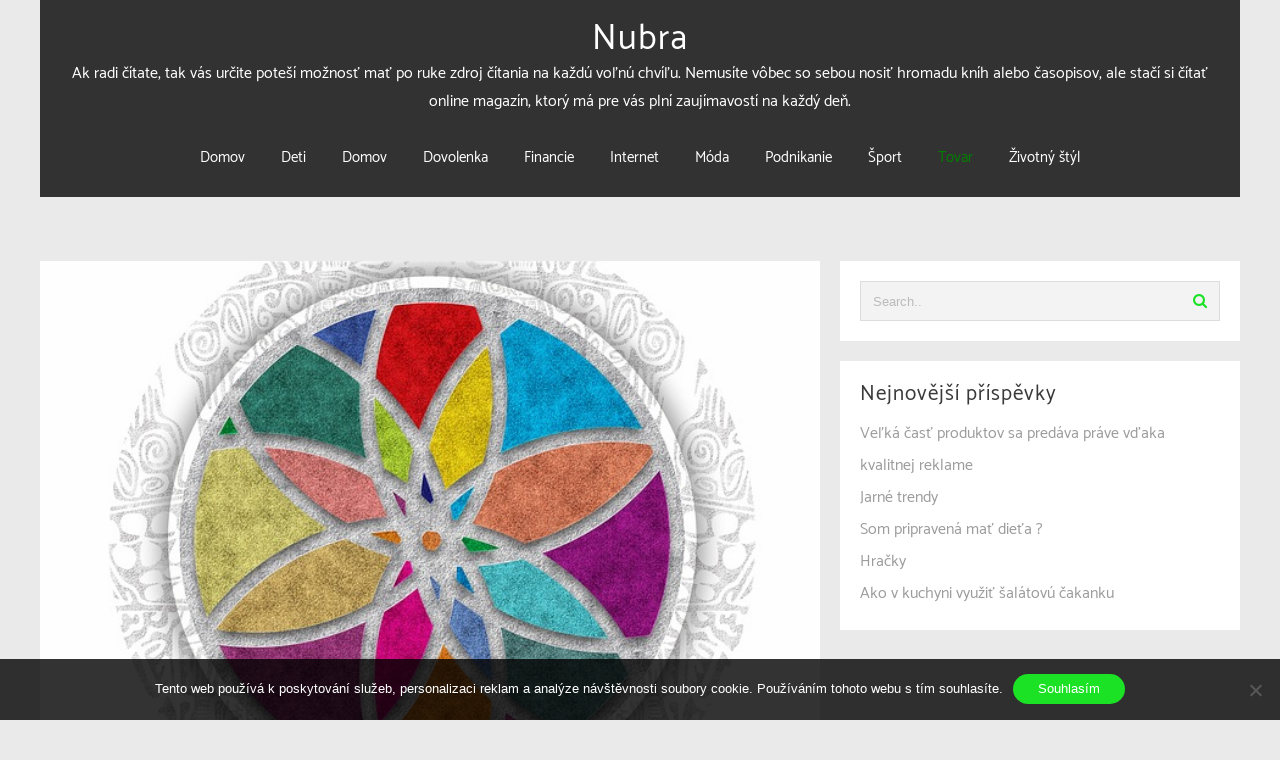

--- FILE ---
content_type: text/html; charset=UTF-8
request_url: https://www.nubra.sk/mandaly-ich-krasa-a-liecenie/
body_size: 12518
content:
<!DOCTYPE html>
<html lang="cs">
<head>
	<meta charset="UTF-8">
	<meta name="viewport" content="width=device-width, initial-scale=1">
	<link rel="profile" href="http://gmpg.org/xfn/11">
		<meta name='robots' content='index, follow, max-image-preview:large, max-snippet:-1, max-video-preview:-1' />

	<!-- This site is optimized with the Yoast SEO plugin v26.8 - https://yoast.com/product/yoast-seo-wordpress/ -->
	<title>Mandaly – ich krása a liečenie</title>
	<meta name="description" content="Existujú veci, ktoré vstúpia do našich životov vďaka svojej kráse, a my až neskôr pochopíme, že sú tu preto, aby nám odovzdali ešte čosi viac a hlbšie." />
	<link rel="canonical" href="https://www.nubra.sk/mandaly-ich-krasa-a-liecenie/" />
	<meta property="og:locale" content="cs_CZ" />
	<meta property="og:type" content="article" />
	<meta property="og:title" content="Mandaly – ich krása a liečenie" />
	<meta property="og:description" content="Existujú veci, ktoré vstúpia do našich životov vďaka svojej kráse, a my až neskôr pochopíme, že sú tu preto, aby nám odovzdali ešte čosi viac a hlbšie." />
	<meta property="og:url" content="https://www.nubra.sk/mandaly-ich-krasa-a-liecenie/" />
	<meta property="og:site_name" content="Nubra" />
	<meta property="article:published_time" content="2018-03-28T12:33:32+00:00" />
	<meta property="article:modified_time" content="2023-04-27T21:09:31+00:00" />
	<meta property="og:image" content="https://nubra.sk/wp-content/uploads/img_a298801_w16688_t1553776437.jpg" />
	<meta name="twitter:card" content="summary_large_image" />
	<meta name="twitter:label1" content="Napsal(a)" />
	<meta name="twitter:data1" content="" />
	<meta name="twitter:label2" content="Odhadovaná doba čtení" />
	<meta name="twitter:data2" content="2 minuty" />
	<!-- / Yoast SEO plugin. -->


<style id='wp-img-auto-sizes-contain-inline-css' type='text/css'>
img:is([sizes=auto i],[sizes^="auto," i]){contain-intrinsic-size:3000px 1500px}
/*# sourceURL=wp-img-auto-sizes-contain-inline-css */
</style>
<style id='wp-block-library-inline-css' type='text/css'>
:root{--wp-block-synced-color:#7a00df;--wp-block-synced-color--rgb:122,0,223;--wp-bound-block-color:var(--wp-block-synced-color);--wp-editor-canvas-background:#ddd;--wp-admin-theme-color:#007cba;--wp-admin-theme-color--rgb:0,124,186;--wp-admin-theme-color-darker-10:#006ba1;--wp-admin-theme-color-darker-10--rgb:0,107,160.5;--wp-admin-theme-color-darker-20:#005a87;--wp-admin-theme-color-darker-20--rgb:0,90,135;--wp-admin-border-width-focus:2px}@media (min-resolution:192dpi){:root{--wp-admin-border-width-focus:1.5px}}.wp-element-button{cursor:pointer}:root .has-very-light-gray-background-color{background-color:#eee}:root .has-very-dark-gray-background-color{background-color:#313131}:root .has-very-light-gray-color{color:#eee}:root .has-very-dark-gray-color{color:#313131}:root .has-vivid-green-cyan-to-vivid-cyan-blue-gradient-background{background:linear-gradient(135deg,#00d084,#0693e3)}:root .has-purple-crush-gradient-background{background:linear-gradient(135deg,#34e2e4,#4721fb 50%,#ab1dfe)}:root .has-hazy-dawn-gradient-background{background:linear-gradient(135deg,#faaca8,#dad0ec)}:root .has-subdued-olive-gradient-background{background:linear-gradient(135deg,#fafae1,#67a671)}:root .has-atomic-cream-gradient-background{background:linear-gradient(135deg,#fdd79a,#004a59)}:root .has-nightshade-gradient-background{background:linear-gradient(135deg,#330968,#31cdcf)}:root .has-midnight-gradient-background{background:linear-gradient(135deg,#020381,#2874fc)}:root{--wp--preset--font-size--normal:16px;--wp--preset--font-size--huge:42px}.has-regular-font-size{font-size:1em}.has-larger-font-size{font-size:2.625em}.has-normal-font-size{font-size:var(--wp--preset--font-size--normal)}.has-huge-font-size{font-size:var(--wp--preset--font-size--huge)}.has-text-align-center{text-align:center}.has-text-align-left{text-align:left}.has-text-align-right{text-align:right}.has-fit-text{white-space:nowrap!important}#end-resizable-editor-section{display:none}.aligncenter{clear:both}.items-justified-left{justify-content:flex-start}.items-justified-center{justify-content:center}.items-justified-right{justify-content:flex-end}.items-justified-space-between{justify-content:space-between}.screen-reader-text{border:0;clip-path:inset(50%);height:1px;margin:-1px;overflow:hidden;padding:0;position:absolute;width:1px;word-wrap:normal!important}.screen-reader-text:focus{background-color:#ddd;clip-path:none;color:#444;display:block;font-size:1em;height:auto;left:5px;line-height:normal;padding:15px 23px 14px;text-decoration:none;top:5px;width:auto;z-index:100000}html :where(.has-border-color){border-style:solid}html :where([style*=border-top-color]){border-top-style:solid}html :where([style*=border-right-color]){border-right-style:solid}html :where([style*=border-bottom-color]){border-bottom-style:solid}html :where([style*=border-left-color]){border-left-style:solid}html :where([style*=border-width]){border-style:solid}html :where([style*=border-top-width]){border-top-style:solid}html :where([style*=border-right-width]){border-right-style:solid}html :where([style*=border-bottom-width]){border-bottom-style:solid}html :where([style*=border-left-width]){border-left-style:solid}html :where(img[class*=wp-image-]){height:auto;max-width:100%}:where(figure){margin:0 0 1em}html :where(.is-position-sticky){--wp-admin--admin-bar--position-offset:var(--wp-admin--admin-bar--height,0px)}@media screen and (max-width:600px){html :where(.is-position-sticky){--wp-admin--admin-bar--position-offset:0px}}

/*# sourceURL=wp-block-library-inline-css */
</style><style id='global-styles-inline-css' type='text/css'>
:root{--wp--preset--aspect-ratio--square: 1;--wp--preset--aspect-ratio--4-3: 4/3;--wp--preset--aspect-ratio--3-4: 3/4;--wp--preset--aspect-ratio--3-2: 3/2;--wp--preset--aspect-ratio--2-3: 2/3;--wp--preset--aspect-ratio--16-9: 16/9;--wp--preset--aspect-ratio--9-16: 9/16;--wp--preset--color--black: #000000;--wp--preset--color--cyan-bluish-gray: #abb8c3;--wp--preset--color--white: #ffffff;--wp--preset--color--pale-pink: #f78da7;--wp--preset--color--vivid-red: #cf2e2e;--wp--preset--color--luminous-vivid-orange: #ff6900;--wp--preset--color--luminous-vivid-amber: #fcb900;--wp--preset--color--light-green-cyan: #7bdcb5;--wp--preset--color--vivid-green-cyan: #00d084;--wp--preset--color--pale-cyan-blue: #8ed1fc;--wp--preset--color--vivid-cyan-blue: #0693e3;--wp--preset--color--vivid-purple: #9b51e0;--wp--preset--gradient--vivid-cyan-blue-to-vivid-purple: linear-gradient(135deg,rgb(6,147,227) 0%,rgb(155,81,224) 100%);--wp--preset--gradient--light-green-cyan-to-vivid-green-cyan: linear-gradient(135deg,rgb(122,220,180) 0%,rgb(0,208,130) 100%);--wp--preset--gradient--luminous-vivid-amber-to-luminous-vivid-orange: linear-gradient(135deg,rgb(252,185,0) 0%,rgb(255,105,0) 100%);--wp--preset--gradient--luminous-vivid-orange-to-vivid-red: linear-gradient(135deg,rgb(255,105,0) 0%,rgb(207,46,46) 100%);--wp--preset--gradient--very-light-gray-to-cyan-bluish-gray: linear-gradient(135deg,rgb(238,238,238) 0%,rgb(169,184,195) 100%);--wp--preset--gradient--cool-to-warm-spectrum: linear-gradient(135deg,rgb(74,234,220) 0%,rgb(151,120,209) 20%,rgb(207,42,186) 40%,rgb(238,44,130) 60%,rgb(251,105,98) 80%,rgb(254,248,76) 100%);--wp--preset--gradient--blush-light-purple: linear-gradient(135deg,rgb(255,206,236) 0%,rgb(152,150,240) 100%);--wp--preset--gradient--blush-bordeaux: linear-gradient(135deg,rgb(254,205,165) 0%,rgb(254,45,45) 50%,rgb(107,0,62) 100%);--wp--preset--gradient--luminous-dusk: linear-gradient(135deg,rgb(255,203,112) 0%,rgb(199,81,192) 50%,rgb(65,88,208) 100%);--wp--preset--gradient--pale-ocean: linear-gradient(135deg,rgb(255,245,203) 0%,rgb(182,227,212) 50%,rgb(51,167,181) 100%);--wp--preset--gradient--electric-grass: linear-gradient(135deg,rgb(202,248,128) 0%,rgb(113,206,126) 100%);--wp--preset--gradient--midnight: linear-gradient(135deg,rgb(2,3,129) 0%,rgb(40,116,252) 100%);--wp--preset--font-size--small: 13px;--wp--preset--font-size--medium: 20px;--wp--preset--font-size--large: 36px;--wp--preset--font-size--x-large: 42px;--wp--preset--spacing--20: 0.44rem;--wp--preset--spacing--30: 0.67rem;--wp--preset--spacing--40: 1rem;--wp--preset--spacing--50: 1.5rem;--wp--preset--spacing--60: 2.25rem;--wp--preset--spacing--70: 3.38rem;--wp--preset--spacing--80: 5.06rem;--wp--preset--shadow--natural: 6px 6px 9px rgba(0, 0, 0, 0.2);--wp--preset--shadow--deep: 12px 12px 50px rgba(0, 0, 0, 0.4);--wp--preset--shadow--sharp: 6px 6px 0px rgba(0, 0, 0, 0.2);--wp--preset--shadow--outlined: 6px 6px 0px -3px rgb(255, 255, 255), 6px 6px rgb(0, 0, 0);--wp--preset--shadow--crisp: 6px 6px 0px rgb(0, 0, 0);}:where(.is-layout-flex){gap: 0.5em;}:where(.is-layout-grid){gap: 0.5em;}body .is-layout-flex{display: flex;}.is-layout-flex{flex-wrap: wrap;align-items: center;}.is-layout-flex > :is(*, div){margin: 0;}body .is-layout-grid{display: grid;}.is-layout-grid > :is(*, div){margin: 0;}:where(.wp-block-columns.is-layout-flex){gap: 2em;}:where(.wp-block-columns.is-layout-grid){gap: 2em;}:where(.wp-block-post-template.is-layout-flex){gap: 1.25em;}:where(.wp-block-post-template.is-layout-grid){gap: 1.25em;}.has-black-color{color: var(--wp--preset--color--black) !important;}.has-cyan-bluish-gray-color{color: var(--wp--preset--color--cyan-bluish-gray) !important;}.has-white-color{color: var(--wp--preset--color--white) !important;}.has-pale-pink-color{color: var(--wp--preset--color--pale-pink) !important;}.has-vivid-red-color{color: var(--wp--preset--color--vivid-red) !important;}.has-luminous-vivid-orange-color{color: var(--wp--preset--color--luminous-vivid-orange) !important;}.has-luminous-vivid-amber-color{color: var(--wp--preset--color--luminous-vivid-amber) !important;}.has-light-green-cyan-color{color: var(--wp--preset--color--light-green-cyan) !important;}.has-vivid-green-cyan-color{color: var(--wp--preset--color--vivid-green-cyan) !important;}.has-pale-cyan-blue-color{color: var(--wp--preset--color--pale-cyan-blue) !important;}.has-vivid-cyan-blue-color{color: var(--wp--preset--color--vivid-cyan-blue) !important;}.has-vivid-purple-color{color: var(--wp--preset--color--vivid-purple) !important;}.has-black-background-color{background-color: var(--wp--preset--color--black) !important;}.has-cyan-bluish-gray-background-color{background-color: var(--wp--preset--color--cyan-bluish-gray) !important;}.has-white-background-color{background-color: var(--wp--preset--color--white) !important;}.has-pale-pink-background-color{background-color: var(--wp--preset--color--pale-pink) !important;}.has-vivid-red-background-color{background-color: var(--wp--preset--color--vivid-red) !important;}.has-luminous-vivid-orange-background-color{background-color: var(--wp--preset--color--luminous-vivid-orange) !important;}.has-luminous-vivid-amber-background-color{background-color: var(--wp--preset--color--luminous-vivid-amber) !important;}.has-light-green-cyan-background-color{background-color: var(--wp--preset--color--light-green-cyan) !important;}.has-vivid-green-cyan-background-color{background-color: var(--wp--preset--color--vivid-green-cyan) !important;}.has-pale-cyan-blue-background-color{background-color: var(--wp--preset--color--pale-cyan-blue) !important;}.has-vivid-cyan-blue-background-color{background-color: var(--wp--preset--color--vivid-cyan-blue) !important;}.has-vivid-purple-background-color{background-color: var(--wp--preset--color--vivid-purple) !important;}.has-black-border-color{border-color: var(--wp--preset--color--black) !important;}.has-cyan-bluish-gray-border-color{border-color: var(--wp--preset--color--cyan-bluish-gray) !important;}.has-white-border-color{border-color: var(--wp--preset--color--white) !important;}.has-pale-pink-border-color{border-color: var(--wp--preset--color--pale-pink) !important;}.has-vivid-red-border-color{border-color: var(--wp--preset--color--vivid-red) !important;}.has-luminous-vivid-orange-border-color{border-color: var(--wp--preset--color--luminous-vivid-orange) !important;}.has-luminous-vivid-amber-border-color{border-color: var(--wp--preset--color--luminous-vivid-amber) !important;}.has-light-green-cyan-border-color{border-color: var(--wp--preset--color--light-green-cyan) !important;}.has-vivid-green-cyan-border-color{border-color: var(--wp--preset--color--vivid-green-cyan) !important;}.has-pale-cyan-blue-border-color{border-color: var(--wp--preset--color--pale-cyan-blue) !important;}.has-vivid-cyan-blue-border-color{border-color: var(--wp--preset--color--vivid-cyan-blue) !important;}.has-vivid-purple-border-color{border-color: var(--wp--preset--color--vivid-purple) !important;}.has-vivid-cyan-blue-to-vivid-purple-gradient-background{background: var(--wp--preset--gradient--vivid-cyan-blue-to-vivid-purple) !important;}.has-light-green-cyan-to-vivid-green-cyan-gradient-background{background: var(--wp--preset--gradient--light-green-cyan-to-vivid-green-cyan) !important;}.has-luminous-vivid-amber-to-luminous-vivid-orange-gradient-background{background: var(--wp--preset--gradient--luminous-vivid-amber-to-luminous-vivid-orange) !important;}.has-luminous-vivid-orange-to-vivid-red-gradient-background{background: var(--wp--preset--gradient--luminous-vivid-orange-to-vivid-red) !important;}.has-very-light-gray-to-cyan-bluish-gray-gradient-background{background: var(--wp--preset--gradient--very-light-gray-to-cyan-bluish-gray) !important;}.has-cool-to-warm-spectrum-gradient-background{background: var(--wp--preset--gradient--cool-to-warm-spectrum) !important;}.has-blush-light-purple-gradient-background{background: var(--wp--preset--gradient--blush-light-purple) !important;}.has-blush-bordeaux-gradient-background{background: var(--wp--preset--gradient--blush-bordeaux) !important;}.has-luminous-dusk-gradient-background{background: var(--wp--preset--gradient--luminous-dusk) !important;}.has-pale-ocean-gradient-background{background: var(--wp--preset--gradient--pale-ocean) !important;}.has-electric-grass-gradient-background{background: var(--wp--preset--gradient--electric-grass) !important;}.has-midnight-gradient-background{background: var(--wp--preset--gradient--midnight) !important;}.has-small-font-size{font-size: var(--wp--preset--font-size--small) !important;}.has-medium-font-size{font-size: var(--wp--preset--font-size--medium) !important;}.has-large-font-size{font-size: var(--wp--preset--font-size--large) !important;}.has-x-large-font-size{font-size: var(--wp--preset--font-size--x-large) !important;}
/*# sourceURL=global-styles-inline-css */
</style>

<style id='classic-theme-styles-inline-css' type='text/css'>
/*! This file is auto-generated */
.wp-block-button__link{color:#fff;background-color:#32373c;border-radius:9999px;box-shadow:none;text-decoration:none;padding:calc(.667em + 2px) calc(1.333em + 2px);font-size:1.125em}.wp-block-file__button{background:#32373c;color:#fff;text-decoration:none}
/*# sourceURL=/wp-includes/css/classic-themes.min.css */
</style>
<link rel='stylesheet' id='cookie-notice-front-css' href='https://www.nubra.sk/wp-content/plugins/cookie-notice/css/front.min.css?ver=2.5.11' type='text/css' media='all' />
<link rel='stylesheet' id='kk-star-ratings-css' href='https://www.nubra.sk/wp-content/plugins/kk-star-ratings/src/core/public/css/kk-star-ratings.min.css?ver=5.4.10.3' type='text/css' media='all' />
<link rel='stylesheet' id='font-awesome-css' href='https://www.nubra.sk/wp-content/themes/gogo/third-party/font-awesome/css/font-awesome.css?ver=4.7.0' type='text/css' media='all' />
<link rel='stylesheet' id='gogo-menu-style-css' href='https://www.nubra.sk/wp-content/themes/gogo/css/menu.css?ver=4.7.0' type='text/css' media='all' />
<link rel='stylesheet' id='gogo-style-css' href='https://www.nubra.sk/wp-content/themes/gogo/style.css?ver=1.0.2' type='text/css' media='all' />
<style id='gogo-style-inline-css' type='text/css'>
a:hover,.inifiniteLoader,mark,.single .nav-previous:hover:before,.single .nav-next:hover:after,.page-numbers.current, .page-numbers:hover, .prev.page-numbers:hover, .next.page-numbers:hover,#load-more-posts:hover,article h2.entry-title a:hover,.gogo-menu li a:hover,.main-header .gogo-menu > li > a:hover,.woocommerce nav.woocommerce-pagination ul li a:focus, .woocommerce nav.woocommerce-pagination ul li a:hover, .woocommerce nav.woocommerce-pagination ul li span.current,.gogo-menu li.menu-active > a,.main-header .main-header-bar a:hover,.gogo-menu .content-social .social-icon li a:hover,.mhdrleftpan .content-social .social-icon a:hover, .mhdrrightpan .content-social .social-icon a:hover{color:#1ce225}
  .page-numbers.current, .page-numbers:hover, .prev.page-numbers:hover, .next.page-numbers:hover, #load-more-posts:hover{border-color:#1ce225} #respond.comment-respond #submit,.read-more .zta-button, button,[type='submit'],.woocommerce #respond input#submit, 
.woocommerce a.button,
.woocommerce button.button, 
.woocommerce input.button,.woocommerce #respond input#submit, .woocommerce a.button, .woocommerce button.button, .woocommerce input.button, .woocommerce #respond input#submit.alt, .woocommerce a.button.alt, .woocommerce button.button.alt, .woocommerce input.button.alt,.gogo-cart p.buttons a,.wc-proceed-to-checkout .button.alt.wc-forward,.main-header .main-header-bar a.main-header-btn{border-color:#1ce225;background-color:#1ce225} #move-to-top.animate filling,.gogo-date-meta .posted-on,.mhdrleftpan .header-pan-icon span,.mhdrrightpan .header-pan-icon span{background:#1ce225}.inifiniteLoader{color:#1ce225}
  .gogo_overlayloader{background:#f5f5f5} .woocommerce ul.products li.product .onsale, .woocommerce span.onsale,.woocommerce .widget_price_filter .ui-slider .ui-slider-range,
.woocommerce .widget_price_filter .ui-slider .ui-slider-handle{background:#1ce225}
.cart-contents .cart-crl{background:#1ce225}.cart-crl:before{border-color:#1ce225}
a,.single .nav-previous:before,.single .nav-next:after,.gogo-menu li a,.main-header .gogo-menu > li > a{color:}a:hover,.single .nav-previous:hover:before,.single .nav-next:hover:after,article h2.entry-title a:hover,.gogo-menu li a:hover,.main-header .gogo-menu > li > a:hover,.gogo-menu li.menu-active > a,.main-header .main-header-bar a:hover,.gogo-menu .content-social .social-icon li a:hover,.mhdrleftpan .content-social .social-icon a:hover, .mhdrrightpan .content-social .social-icon a:hover{color:}body,.gogo-site #content .entry-meta{color:#808285}article h2.entry-title a,#sidebar-primary h2.widget-title,.woocommerce h1.product_title, .woocommerce-Tabs-panel h2, .related.products h2, section.up-sells h2, .cross-sells h2, .cart_totals h2, .woocommerce-billing-fields h3, .woocommerce-account .addresses .title h3,h1.page-title, h1.entry-title{color:}.next.page-numbers, .prev.page-numbers,.page-numbers{border: 1px solid #1ce225;
    background:#1ce225;}.menu-custom-html > a button,.read-more .zta-button,#respond.comment-respond #submit,button,[type='submit'],.woocommerce #respond input#submit, 
.woocommerce a.button,
.woocommerce button.button, 
.woocommerce input.button,.woocommerce #respond input#submit.alt,
 .woocommerce a.button.alt,
 .woocommerce button.button.alt,
  .woocommerce input.button.alt,.gogo-cart p.buttons a,.wc-proceed-to-checkout .button.alt.wc-forward,.main-header .main-header-bar a.main-header-btn{background:;
color:;border-color:;} 
.menu-custom-html > a button,.read-more .zta-button,#respond.comment-respond #submit,button,[type='submit'],.woocommerce #respond input#submit, 
.woocommerce a.button,
.woocommerce button.button, 
.woocommerce input.button,.woocommerce #respond input#submit.alt,
 .woocommerce a.button.alt,
 .woocommerce button.button.alt,
  .woocommerce input.button.alt,.main-header .main-header-bar a.main-header-btn{border-radius:30px;}
.menu-custom-html > a button:hover,.read-more .zta-button:hover,#respond.comment-respond #submit:hover,button:hover,[type='submit']:hover,.woocommerce #respond input#submit:hover, .woocommerce a.button:hover,.woocommerce button.button:hover, .woocommerce input.button:hover,.woocommerce #respond input#submit.alt:hover,
 .woocommerce a.button.alt:hover,
 .woocommerce button.button.alt:hover,
  .woocommerce input.button.alt:hover,.gogo-cart p.buttons a:hover,.main-header .main-header-bar a.main-header-btn:hover{background:;
color:; border-color:}.gogo-load-more #load-more-posts:hover{
  color:#1ce225;
  border-color:#1ce225;
}.mhdrleft.gogo-transparent-header .top-header-bar,.mhdrleft.gogo-transparent-header .main-header-bar,.mhdrleft.gogo-transparent-header .bottom-header-bar,.gogo-site .mhdrleft.gogo-transparent-header .main-header-bar:before{
background:transparent;
}
.mhdrright.gogo-transparent-header .top-header-bar,.mhdrright.gogo-transparent-header .main-header-bar,.mhdrright.gogo-transparent-header .bottom-header-bar,.gogo-site .mhdrright.gogo-transparent-header .main-header-bar:before{
background:transparent;
}
.mhdrcenter.gogo-transparent-header .top-header-bar,.mhdrcenter.gogo-transparent-header .main-header-bar,.mhdrcenter.gogo-transparent-header .bottom-header-bar,.gogo-site .mhdrcenter.gogo-transparent-header .main-header-bar:before{
background:transparent;}.main-header-bar{border-bottom-width:0px;}.main-header-bar{border-bottom-color:#eee}header .container,#container.site-
    container,footer .container,#content #container,#content.site-content.boxed #container,
#content.site-content.contentbox #container,
#content.site-content.fullwidthcontained #container{max-width:1280px;}.top-header-container{line-height:40px;}.top-header-bar{border-bottom-width:0px;}.top-header-bar{border-bottom-color:#eee}.bottom-header-container{line-height:40px;}
   .bottom-header-bar{border-bottom-width:0px;}.bottom-header-bar{border-bottom-color:#eee}.top-footer-container{line-height:40px;}
   .top-footer-bar{border-bottom-width:1px;}.top-footer-bar{border-bottom-color:#eee}.bottom-footer-container{line-height:100px;}
   .bottom-footer-bar{border-top-width:1px;}.bottom-footer-bar{border-top-color:#eee}.site-content #sidebar-primary{width:35%}.site-content #primary{width:65%}#move-to-top{ border-radius:2px;-moz-border-radius:2px;-webkit-border-radius:2px; color:#fff; background:#1ce225} #move-to-top:hover{color:#fff; background:#1ce225;}.searchfrom .search-btn{font-size:15px; border-radius:px;} .top-header-bar .searchfrom .search-btn,.main-header-bar .searchfrom .search-btn,.bottom-header-bar .searchfrom .search-btn ,.gogo-menu .menu-custom-search .searchfrom a{color:; background:; border-color:}
.top-header-bar .searchfrom .search-btn:hover,.main-header-bar .searchfrom .search-btn:hover,.bottom-header-bar .searchfrom .search-btn:hover{color:}
.widget-area #searchform .form-content,.searchfrom #searchform .form-content{width:100%;} .widget-area #searchform .form-content:before,.searchfrom #searchform .form-content:before{color:#1ce225; font-size:px;} .widget-area input#s,.searchfrom #searchform input#s{background-color:; border-color:;} .widget-area #searchform input[type=submit],.widget-area input#s,.widget-area #searchform .form-content:before,.searchfrom #searchform .form-content:before,.searchfrom input#s,.searchfrom #searchform input[type=submit]{height:px; line-height:px; border-radius:0px;} .form-content input#s::-webkit-input-placeholder, .form-content input#s{color:#bbb; font-size:px;}.top-header .top-header-bar a{color:#9c9c9c} .top-header .top-header-bar a:hover{color:#1ce225} .top-header .top-header-bar a:hover{color:}.mhdrleft.gogo-transparent-header.shrink .top-header-bar,.mhdrcenter.gogo-transparent-header.shrink .top-header-bar,.mhdrright.gogo-transparent-header.shrink .top-header-bar{background:#fff}.main-header .main-header-bar,.mhdrleftpan header,.mhdrrightpan header,.mhdrleft.gogo-transparent-header.shrink .main-header-bar,.mhdrcenter.gogo-transparent-header.shrink .main-header-bar,.mhdrright.gogo-transparent-header.shrink .main-header-bar{background-color:#333; background-image:url('');} .main-header-bar p,.main-header .gogo-menu > li > a, .main-header .menu-custom-html, .main-header .menu-custom-widget,.main-header .widget-title, header.mhdrleftpan p,header.mhdrrightpan p,header.mhdrleftpan .widget-title,header.mhdrrightpan .widget-title,header.mhdrrightpan .content-html,header.mhdrleftpan .content-html,.mhdrrightpan .gogo-menu a,.mhdrleftpan .gogo-menu a,.mhdrleftpan .content-widget,.mhdrrightpan .content-widget,.main-header .main-header-bar a,.gogo-menu .content-social .social-icon li a,.mhdrleftpan .content-social .social-icon a, .mhdrrightpan .content-social .social-icon a,.cart-pan-active header.mhdrleftpan .gogo-cart,.cart-pan-active header.mhdrrightpan .gogo-cart,.gogo-cart,.mhdrrightpan .gogo-menu a, .mhdrleftpan .gogo-menu a,.mhdrrightpan .bottom-header .bottom-header-bar a,.mhdrleftpan .bottom-header .bottom-header-bar a{color:#fff} .gogo-site .main-header-bar:before,header.mhdrrightpan:before,header.mhdrleftpan:before,.mhdrleft.gogo-transparent-header.shrink .main-header-bar:before,.mhdrcenter.gogo-transparent-header.shrink .main-header-bar:before,.mhdrright.gogo-transparent-header.shrink .main-header-bar:before{background:#333;opacity:0.7} .cart-pan-active header.mhdrleftpan .gogo-cart,.cart-pan-active header.mhdrrightpan .gogo-cart,.cart-close .cart-close-btn,.gogo-cart{background:#333;}.gogo-cart p.buttons a.checkout{
background:transparent;
border-color:#fff;
color:#fff;
}@media screen and (max-width: 1024px){
.main-header .sider.left,.main-header .sider.right,.main-header .left .menu-close,.main-header .right .menu-close,.mobile-menu-active .sider.overcenter {background-color: #333;} .main-header .menu-close-btn{color: #bbb;} .main-header .gogo-menu li a{color:#fff}}.bottom-header .bottom-header-bar a{color:#9c9c9c} .bottom-header .bottom-header-bar a:hover{color:#1ce225} .bottom-header .bottom-header-bar a:hover{color:}.mhdrleft.gogo-transparent-header.shrink .bottom-header-bar,.mhdrcenter.gogo-transparent-header.shrink .bottom-header-bar,.mhdrright.gogo-transparent-header.shrink .bottom-header-bar{background:#fff;}.bottom-footer .bottom-footer-bar{background:#333} .bottom-footer .content-html,.bottom-footer .gogo-menu > li > a,.bottom-footer .content-widget,.bottom-footer .bottom-footer-bar .widget-title,.gogo-bottom-menu li a,.bottom-footer .bottom-footer-bar a{color:#fff}.bottom-footer .bottom-footer-bar a:hover{color:#1ce225} .bottom-footer .bottom-footer-bar a:hover{color:}#page.gogo-site,header.shrink{max-width:1200px; margin:px auto;}.maxwidth #content #container, .maxwidth .container{max-width:1200px;}
/*# sourceURL=gogo-style-inline-css */
</style>
<link rel='stylesheet' id='gogo-frontpage-style-css' href='https://www.nubra.sk/wp-content/themes/gogo/css/gogo-css/frontpage-style.css?ver=1.0.0' type='text/css' media='all' />
<script type="text/javascript" src="https://www.nubra.sk/wp-includes/js/jquery/jquery.min.js?ver=3.7.1" id="jquery-core-js"></script>
<script type="text/javascript" src="https://www.nubra.sk/wp-includes/js/jquery/jquery-migrate.min.js?ver=3.4.1" id="jquery-migrate-js"></script>
<link rel="alternate" type="application/ld+json" href="https://www.nubra.sk/mandaly-ich-krasa-a-liecenie/?format=application/ld+json" title="Structured Descriptor Document (JSON-LD format)"><script type="application/ld+json" data-source="DataFeed:WordPress" data-schema="3197-post-Default">{"@context":"https:\/\/schema.org\/","@type":"Article","@id":"https:\/\/www.nubra.sk\/mandaly-ich-krasa-a-liecenie\/#Article","mainEntityOfPage":"https:\/\/www.nubra.sk\/mandaly-ich-krasa-a-liecenie\/","headline":"Mandaly \u2013 ich kr\u00e1sa a lie\u010denie","name":"Mandaly \u2013 ich kr\u00e1sa a lie\u010denie","description":"Existuj\u00fa veci, ktor\u00e9 vst\u00fapia do na\u0161ich \u017eivotov v\u010faka svojej kr\u00e1se, a my a\u017e nesk\u00f4r pochop\u00edme, \u017ee s\u00fa tu preto, aby n\u00e1m odovzdali e\u0161te \u010dosi viac a hlb\u0161ie.","datePublished":"2019-01-28","dateModified":"2023-04-27","author":{"@type":"Person","@id":"https:\/\/www.nubra.sk\/author\/#Person","name":"","url":"https:\/\/www.nubra.sk\/author\/","identifier":1,"image":{"@type":"ImageObject","@id":"https:\/\/secure.gravatar.com\/avatar\/04053961f5a3d2af1f56d865c7fc774bb6a80b9754b2f4c57fa4f8cefa253bd4?s=96&d=mm&r=g","url":"https:\/\/secure.gravatar.com\/avatar\/04053961f5a3d2af1f56d865c7fc774bb6a80b9754b2f4c57fa4f8cefa253bd4?s=96&d=mm&r=g","height":96,"width":96}},"publisher":{"@type":"Organization","name":"nubra.sk","logo":{"@type":"ImageObject","@id":"\/logo.png","url":"\/logo.png","width":600,"height":60}},"image":{"@type":"ImageObject","@id":"https:\/\/www.nubra.sk\/wp-content\/uploads\/img_a298801_w16688_t1553776437.jpg","url":"https:\/\/www.nubra.sk\/wp-content\/uploads\/img_a298801_w16688_t1553776437.jpg","height":0,"width":0},"url":"https:\/\/www.nubra.sk\/mandaly-ich-krasa-a-liecenie\/","about":["Tovar"],"wordCount":420,"articleBody":"\tMandala je slovo poch\u00e1dzaj\u00face zo sanskritu, staroindick\u00e9ho jazyka, a\u00a0znamen\u00e1 KRUH, OBL\u00daK. Myslela som si, \u017ee som sa s\u00a0\u0148ou stretla prv\u00fdkr\u00e1t na predn\u00e1\u0161kach o\u00a0feng \u2013 \u0161uej. Ve\u013emi som sa m\u00fdlila. S\u00fa v\u0161ade okolo n\u00e1s. A\u00a0nielen v\u00a0dne\u0161nej dobe a\u00a0v\u00a0dne\u0161n\u00fdch podob\u00e1ch. Sprev\u00e1dzaj\u00fa \u013eudstvo cel\u00fdmi na\u0161imi dejinami. Hmatate\u013en\u00e9 d\u00f4kazy boli n\u00e1jden\u00e9 u\u017e z\u00a0obdobia paleolitu.\t\tAk by sa ma niekto op\u00fdtal, \u010do to vlastne je, najkraj\u0161ie vysvetlenie vid\u00edm v tom, \u017ee je to obrazec, ktor\u00fd chaos okolo n\u00e1s a\u00a0v\u00a0n\u00e1s, d\u00e1va do harmonickej podoby. Je to kruhov\u00fd obraz s\u00a0centrom v\u00a0strede. Stred je miesto na obraze, aj v\u00a0\u017eivote, odkia\u013e je v\u0161ade rovnako bl\u00edzko, a\u00a0odkia\u013e je mo\u017en\u00e9 vn\u00edma\u0165 v\u0161etky veci rovnako pozorne, lebo s\u00fa okolo n\u00e1s. Preto sa do stredu umiest\u0148uj\u00fa symboly, ktor\u00e9 maj\u00fa siln\u00fa pr\u00ed\u0165a\u017elivos\u0165 (Boh, anjel, slnko, kvet). Od tohto bodu symetricky pokra\u010duj\u00fa ornamenty, rastlinn\u00e9, zvieracie alebo \u013eudsk\u00e9 mot\u00edvy, p\u00edsmo alebo \u010diary. Vo v\u00fdsledku vznikne obrazec, ktor\u00fd m\u00f4\u017ee by\u0165 farebn\u00fd alebo \u010dierno \u2013 biely.\tJe to ve\u013emi zvl\u00e1\u0161tne ako s\u00fa tak\u00e9to obrazce pre n\u00e1s pr\u00ed\u0165a\u017eliv\u00e9. Je to dokonalou symetriou, ktor\u00e1 n\u00e1m d\u00e1va ak\u00fasi istotu, pevn\u00fd bod? V\u00a0ka\u017edom pr\u00edpade, vy\u017earovanie kruhov\u00fdch symetrick\u00fdch obrazcov nie je v\u00fdmysel spiritualistov. Ich vplyv na \u010dloveka sk\u00famal napr\u00edklad u\u017e v\u00a0minulom storo\u010d\u00ed lek\u00e1r, psychiater a\u00a0psychoterapeut Carl Gustav Jung. V\u00a0praxi pri\u0161iel k\u00a0poznaniu, \u017ee kreslen\u00edm mand\u00e1l sa zlep\u0161uje zdravotn\u00fd stav. Kto ich tvor\u00ed, podvedome do nich vklad\u00e1 svoje vn\u00fatorn\u00e9 pocity. T\u00fdm sa vyplavuj\u00fa na povrch a\u00a0\u010dlovek im m\u00f4\u017ee lep\u0161ie porozumie\u0165.\tMandaly prij\u00edma veda, a\u00a0prij\u00edma ich aj n\u00e1bo\u017eenstvo. Pozrime sa na podlahy kostolov a\u00a0katedr\u00e1l, n\u00e1jdeme tam kruhov\u00e9 obrazce. Pozrime sa na okn\u00e1 t\u00fdchto stavieb, s\u00fa tam \u2013 kr\u00e1sne a farebn\u00e9.\t\tM\u00f4\u017eeme ich vn\u00edma\u0165 iba ako estetick\u00fa z\u00e1le\u017eitos\u0165 \u2013 dekor\u00e1ciu. M\u00f4\u017eeme ich ale pou\u017ei\u0165 aj ako pom\u00f4cku pri navoden\u00ed pr\u00edjemn\u00fdch a\u00a0ozdravuj\u00facich vn\u00fatorn\u00fdch pocitov. Takisto pri medit\u00e1cii a\u00a0relax\u00e1cii. Sk\u00fasme nabud\u00face, ke\u010f nebudeme v\u00a0pohode, zobra\u0165 papier a\u00a0ceruzku a\u00a0premietnime svoje pocity do na\u0161ej vlastnej mandaly. Mo\u017eno sa z\u00a0nepohody stane pohoda.\u00a0\t\u00a0                                                                                                                                                                                                                                                                                                                                                                                        3.5\/5 - (4 votes)        "}</script>
<script type="application/ld+json" data-source="DataFeed:WordPress" data-schema="Breadcrumb">{"@context":"https:\/\/schema.org\/","@type":"BreadcrumbList","itemListElement":[{"@type":"ListItem","position":1,"name":"Mandaly \u2013 ich kr\u00e1sa a lie\u010denie","item":"https:\/\/www.nubra.sk\/mandaly-ich-krasa-a-liecenie\/#breadcrumbitem"}]}</script>
<script type="application/ld+json">{
    "@context": "https://schema.org/",
    "@type": "CreativeWorkSeries",
    "name": "Mandaly – ich krása a liečenie",
    "aggregateRating": {
        "@type": "AggregateRating",
        "ratingValue": "3.5",
        "bestRating": "5",
        "ratingCount": "4"
    }
}</script><link rel="icon" type="image/png" href="/wp-content/uploads/fbrfg/favicon-96x96.png" sizes="96x96" />
<link rel="icon" type="image/svg+xml" href="/wp-content/uploads/fbrfg/favicon.svg" />
<link rel="shortcut icon" href="/wp-content/uploads/fbrfg/favicon.ico" />
<link rel="apple-touch-icon" sizes="180x180" href="/wp-content/uploads/fbrfg/apple-touch-icon.png" />
<link rel="manifest" href="/wp-content/uploads/fbrfg/site.webmanifest" />		<style type="text/css" id="wp-custom-css">
			.post-img img {
	width: 100%;
}		</style>
		</head>
<!-- layout class call -->
<!-- layout class call -->
<body class="wp-singular post-template-default single single-post postid-3197 single-format-standard wp-theme-gogo boxed mhdrcenter abv-two maxwidth  cookies-not-set">
	
<input type="hidden" id="back-to-top" value="on"/>
<div id="page" class="gogo-site">
<header class="mhdrcenter    gogo-fade ">
		<!-- top-header start -->
	<div class="top-header">
        <div class="top-header-bar abv-none">
            <div class="container">
                <div class="top-header-container">
                                  </div>
            </div>
        </div>
</div>
  
<div class="main-header mhdrcenter inline">
            <div class="main-header-bar two">
                <div class="container">
                    <div class="main-header-container">
                                   <div class="main-header-col1">
                             <div class="gogo-logo">
</div>
<div class="site-title"><h1>
    <a href="https://www.nubra.sk/" rel="home">Nubra</a>
</h1>
</div>
   <p>
Ak radi čítate, tak vás určite poteší možnosť mať po ruke zdroj čítania na každú voľnú chvíľu. Nemusíte vôbec so sebou nosiť hromadu kníh alebo časopisov, ale stačí si čítať online magazín, ktorý má pre vás plní zaujímavostí na každý deň.</p>
                        </div>
                          <div class="main-header-col2">
           <nav>
        <!-- Menu Toggle btn-->
        <div class="menu-toggle">
            <button type="button" class="menu-btn" id="menu-btn">
            <div class="btn">
                <span class="icon-bar"></span>
                <span class="icon-bar"></span>
                <span class="icon-bar"></span>
            </div>
                        </button>
        </div>
        <div class="sider main gogo-menu-hide left">
        <div class="sider-inner"><ul id="gogo-menu" class="gogo-menu" data-menu-style=horizontal><li id="menu-item-62" class="menu-item menu-item-type-custom menu-item-object-custom menu-item-62"><a href="/"><span class="gogo-menu-link">Domov</span></a></li>
<li id="menu-item-58" class="menu-item menu-item-type-taxonomy menu-item-object-category menu-item-58"><a href="https://www.nubra.sk/deti/"><span class="gogo-menu-link">Deti</span></a></li>
<li id="menu-item-59" class="menu-item menu-item-type-taxonomy menu-item-object-category menu-item-59"><a href="https://www.nubra.sk/domov/"><span class="gogo-menu-link">Domov</span></a></li>
<li id="menu-item-60" class="menu-item menu-item-type-taxonomy menu-item-object-category menu-item-60"><a href="https://www.nubra.sk/dovolenka/"><span class="gogo-menu-link">Dovolenka</span></a></li>
<li id="menu-item-61" class="menu-item menu-item-type-taxonomy menu-item-object-category menu-item-61"><a href="https://www.nubra.sk/financie/"><span class="gogo-menu-link">Financie</span></a></li>
<li id="menu-item-63" class="menu-item menu-item-type-taxonomy menu-item-object-category menu-item-63"><a href="https://www.nubra.sk/internet/"><span class="gogo-menu-link">Internet</span></a></li>
<li id="menu-item-64" class="menu-item menu-item-type-taxonomy menu-item-object-category menu-item-64"><a href="https://www.nubra.sk/moda/"><span class="gogo-menu-link">Móda</span></a></li>
<li id="menu-item-65" class="menu-item menu-item-type-taxonomy menu-item-object-category menu-item-65"><a href="https://www.nubra.sk/podnikanie/"><span class="gogo-menu-link">Podnikanie</span></a></li>
<li id="menu-item-66" class="menu-item menu-item-type-taxonomy menu-item-object-category menu-item-66"><a href="https://www.nubra.sk/sport/"><span class="gogo-menu-link">Šport</span></a></li>
<li id="menu-item-67" class="menu-item menu-item-type-taxonomy menu-item-object-category current-post-ancestor current-menu-parent current-post-parent menu-item-67"><a href="https://www.nubra.sk/tovar/"><span class="gogo-menu-link">Tovar</span></a></li>
<li id="menu-item-68" class="menu-item menu-item-type-taxonomy menu-item-object-category menu-item-68"><a href="https://www.nubra.sk/zivotny-styl/"><span class="gogo-menu-link">Životný štýl</span></a></li>
</ul>        </div>
        </div>
        </nav>

                <!-- Responsive Menu Structure-->
    </div> <!-- col-2-->
                    </div>
                </div>
            </div>
        </div>              
<div class="bottom-header">
            <div class="bottom-header-bar btm-none">
                <div class="container">
                    <div class="bottom-header-container">
                                                                       </div>
                 </div>
             </div>
         </div>
	<!-- bottom-header end-->
</header><div id="content" class="site-content blog-single ">
  <div id="container" class="site-container ">
	<div id="primary" class="main content-area">
		<main id="main" class="site-main" role="main">
		<article id="post-3197" class="no-single-img-space post-3197 post type-post status-publish format-standard has-post-thumbnail hentry category-tovar">
<div class="gogo-single-content">
<div class="single-post-img-wrapper">
  <div class="post-img">
  <img src="https://www.nubra.sk/wp-content/uploads/img_a298801_w16688_t1553776437.jpg" class="attachment-post-thumbnails size-post-thumbnails wp-post-image" alt="" decoding="async" /> 
  </div>
</div>
   <div class="entry-header entry-page">
<h1 class="entry-title">
  Mandaly – ich krása a liečenie</h1>
</div>   
	<div class="entry-content-wrapper">
		<div class="entry-content">
			<p><!DOCTYPE html PUBLIC "-//W3C//DTD HTML 4.0 Transitional//EN" "http://www.w3.org/TR/REC-html40/loose.dtd"><br />
<html><head><meta http-equiv="Content-Type" content="text/html; charset=UTF-8"></head><body></p>
<p>
	Mandala je slovo pochádzajúce zo sanskritu, staroindického jazyka, a znamená KRUH, OBLÚK. Myslela som si, že som sa s ňou stretla prvýkrát na prednáškach o feng – šuej. Veľmi som sa mýlila. Sú všade okolo nás. A nielen v dnešnej dobe a v dnešných podobách. Sprevádzajú ľudstvo celými našimi dejinami. Hmatateľné dôkazy boli nájdené už z obdobia paleolitu.</p>
<p>	<img decoding="async" alt="mandala" src="https://nubra.sk/wp-content/uploads/img_a298801_w16688_t1553776437.jpg"></p>
<p>	Ak by sa ma niekto opýtal, čo to vlastne je, najkrajšie vysvetlenie vidím v tom, že je to obrazec, ktorý chaos okolo nás a v nás, dáva do harmonickej podoby. Je to kruhový obraz s centrom v strede. Stred je miesto na obraze, aj v živote, odkiaľ je všade rovnako blízko, a odkiaľ je možné vnímať všetky veci rovnako pozorne, lebo sú okolo nás. Preto sa do stredu umiestňujú symboly, ktoré majú silnú príťažlivosť (Boh, anjel, slnko, kvet). Od tohto bodu symetricky pokračujú ornamenty, rastlinné, zvieracie alebo ľudské motívy, písmo alebo čiary. Vo výsledku vznikne obrazec, ktorý môže byť farebný alebo čierno – biely.</p>
<div>
<p>	Je to veľmi zvláštne ako sú takéto obrazce pre nás príťažlivé. Je to dokonalou symetriou, ktorá nám dáva akúsi istotu, pevný bod? V každom prípade, vyžarovanie kruhových symetrických obrazcov nie je výmysel spiritualistov. Ich vplyv na človeka skúmal napríklad už v minulom storočí lekár, psychiater a psychoterapeut Carl Gustav Jung. V praxi prišiel k poznaniu, že kreslením mandál sa zlepšuje zdravotný stav. Kto ich tvorí, podvedome do nich vkladá svoje vnútorné pocity. Tým sa vyplavujú na povrch a človek im môže lepšie porozumieť.<br />
	Mandaly prijíma veda, a prijíma ich aj náboženstvo. Pozrime sa na podlahy kostolov a katedrál, nájdeme tam kruhové obrazce. Pozrime sa na okná týchto stavieb, sú tam – krásne a farebné.</p>
<p>	<img decoding="async" alt="barevná mandala" src="https://nubra.sk/wp-content/uploads/img_a298801_w16688_t1553776446.png"></p>
<p>	Môžeme ich vnímať iba ako estetickú záležitosť – dekoráciu. Môžeme ich ale použiť aj ako pomôcku pri navodení príjemných a ozdravujúcich vnútorných pocitov. Takisto pri meditácii a relaxácii. Skúsme nabudúce, keď nebudeme v pohode, zobrať papier a ceruzku a premietnime svoje pocity do našej vlastnej mandaly. Možno sa z nepohody stane pohoda. <br />
	 </div>
<p></body></html></p>


<div class="kk-star-ratings kksr-auto kksr-align-left kksr-valign-bottom"
    data-payload='{&quot;align&quot;:&quot;left&quot;,&quot;id&quot;:&quot;3197&quot;,&quot;slug&quot;:&quot;default&quot;,&quot;valign&quot;:&quot;bottom&quot;,&quot;ignore&quot;:&quot;&quot;,&quot;reference&quot;:&quot;auto&quot;,&quot;class&quot;:&quot;&quot;,&quot;count&quot;:&quot;4&quot;,&quot;legendonly&quot;:&quot;&quot;,&quot;readonly&quot;:&quot;&quot;,&quot;score&quot;:&quot;3.5&quot;,&quot;starsonly&quot;:&quot;&quot;,&quot;best&quot;:&quot;5&quot;,&quot;gap&quot;:&quot;5&quot;,&quot;greet&quot;:&quot;&quot;,&quot;legend&quot;:&quot;3.5\/5 - (4 votes)&quot;,&quot;size&quot;:&quot;20&quot;,&quot;title&quot;:&quot;Mandaly – ich krása a liečenie&quot;,&quot;width&quot;:&quot;85&quot;,&quot;_legend&quot;:&quot;{score}\/{best} - ({count} {votes})&quot;,&quot;font_factor&quot;:&quot;1.25&quot;}'>
            
<div class="kksr-stars">
    
<div class="kksr-stars-inactive">
            <div class="kksr-star" data-star="1" style="padding-right: 5px">
            

<div class="kksr-icon" style="width: 20px; height: 20px;"></div>
        </div>
            <div class="kksr-star" data-star="2" style="padding-right: 5px">
            

<div class="kksr-icon" style="width: 20px; height: 20px;"></div>
        </div>
            <div class="kksr-star" data-star="3" style="padding-right: 5px">
            

<div class="kksr-icon" style="width: 20px; height: 20px;"></div>
        </div>
            <div class="kksr-star" data-star="4" style="padding-right: 5px">
            

<div class="kksr-icon" style="width: 20px; height: 20px;"></div>
        </div>
            <div class="kksr-star" data-star="5" style="padding-right: 5px">
            

<div class="kksr-icon" style="width: 20px; height: 20px;"></div>
        </div>
    </div>
    
<div class="kksr-stars-active" style="width: 85px;">
            <div class="kksr-star" style="padding-right: 5px">
            

<div class="kksr-icon" style="width: 20px; height: 20px;"></div>
        </div>
            <div class="kksr-star" style="padding-right: 5px">
            

<div class="kksr-icon" style="width: 20px; height: 20px;"></div>
        </div>
            <div class="kksr-star" style="padding-right: 5px">
            

<div class="kksr-icon" style="width: 20px; height: 20px;"></div>
        </div>
            <div class="kksr-star" style="padding-right: 5px">
            

<div class="kksr-icon" style="width: 20px; height: 20px;"></div>
        </div>
            <div class="kksr-star" style="padding-right: 5px">
            

<div class="kksr-icon" style="width: 20px; height: 20px;"></div>
        </div>
    </div>
</div>
                

<div class="kksr-legend" style="font-size: 16px;">
            3.5/5 - (4 votes)    </div>
    </div>
		</div><!-- .entry-content -->
	</div><!-- .entry-content-wrapper -->
</div>
</article><!-- #post -->

	<nav class="navigation post-navigation" aria-label="Příspěvky">
		<h2 class="screen-reader-text">Navigace pro příspěvek</h2>
		<div class="nav-links"><div class="nav-previous"><a href="https://www.nubra.sk/pracovne-naradie-parkside-oplati-sa-kupovat/" rel="prev">Pracovné náradie PARKSIDE- oplatí sa kupovať?</a></div><div class="nav-next"><a href="https://www.nubra.sk/nebojte-sa-a-urobte-vo-svojom-zivote-zmenu/" rel="next">Nebojte sa a urobte vo svojom živote zmenu</a></div></div>
	</nav>		</main>
	</div>
	<div id="sidebar-primary" class="widget-area sidebar" role="complementary">
	<div class="sidebar-main">
<section id="search-2" class="widget widget_search"><div class="gogo-widget-content"><form role="search" method="get" id="searchform" action="https://www.nubra.sk/">
	<div class="form-content">
		<input type="text" placeholder="Search.." name="s" id="s" value=""/>
		<input type="submit" value="Search" />
	</div>
</form></div></section>
		<section id="recent-posts-2" class="widget widget_recent_entries"><div class="gogo-widget-content">
		<h2 class="widget-title">Nejnovější příspěvky</h2>
		<ul>
											<li>
					<a href="https://www.nubra.sk/velka-cast-produktov-sa-predava-prave-vdaka-kvalitnej-reklame/">Veľká časť produktov sa predáva práve vďaka kvalitnej reklame</a>
									</li>
											<li>
					<a href="https://www.nubra.sk/jarne-trendy/">Jarné trendy</a>
									</li>
											<li>
					<a href="https://www.nubra.sk/som-pripravena-mat-dieta/">Som pripravená mať dieťa ?</a>
									</li>
											<li>
					<a href="https://www.nubra.sk/hracky/">Hračky</a>
									</li>
											<li>
					<a href="https://www.nubra.sk/ako-v-kuchyni-vyuzit-salatovu-cakanku/">Ako v kuchyni využiť šalátovú čakanku</a>
									</li>
					</ul>

		</div></section></div>
</div>  </div>
</div>
<footer>
	<div class="footer-wrap widget-area">
			
<div class="bottom-footer">
		 	<div class="bottom-footer-bar ft-btm-one">
		       <div class="container">
			      <div class="bottom-footer-container">
                
                 <div class="bottom-footer-col1">
                  <div class='content-html'>
  © Nubra.sk - Všetky práva vyhradené.</div>
                 </div>
               		           </div>
		       </div>
		    </div>
</div>
	</div>
</footer>
<script type="speculationrules">
{"prefetch":[{"source":"document","where":{"and":[{"href_matches":"/*"},{"not":{"href_matches":["/wp-*.php","/wp-admin/*","/wp-content/uploads/*","/wp-content/*","/wp-content/plugins/*","/wp-content/themes/gogo/*","/*\\?(.+)"]}},{"not":{"selector_matches":"a[rel~=\"nofollow\"]"}},{"not":{"selector_matches":".no-prefetch, .no-prefetch a"}}]},"eagerness":"conservative"}]}
</script>
<script type="text/javascript" id="cookie-notice-front-js-before">
/* <![CDATA[ */
var cnArgs = {"ajaxUrl":"https:\/\/www.nubra.sk\/wp-admin\/admin-ajax.php","nonce":"ef7b938d87","hideEffect":"fade","position":"bottom","onScroll":true,"onScrollOffset":250,"onClick":false,"cookieName":"cookie_notice_accepted","cookieTime":2592000,"cookieTimeRejected":2592000,"globalCookie":false,"redirection":false,"cache":true,"revokeCookies":false,"revokeCookiesOpt":"automatic"};

//# sourceURL=cookie-notice-front-js-before
/* ]]> */
</script>
<script type="text/javascript" src="https://www.nubra.sk/wp-content/plugins/cookie-notice/js/front.min.js?ver=2.5.11" id="cookie-notice-front-js"></script>
<script type="text/javascript" id="kk-star-ratings-js-extra">
/* <![CDATA[ */
var kk_star_ratings = {"action":"kk-star-ratings","endpoint":"https://www.nubra.sk/wp-admin/admin-ajax.php","nonce":"dbb8fc4969"};
//# sourceURL=kk-star-ratings-js-extra
/* ]]> */
</script>
<script type="text/javascript" src="https://www.nubra.sk/wp-content/plugins/kk-star-ratings/src/core/public/js/kk-star-ratings.min.js?ver=5.4.10.3" id="kk-star-ratings-js"></script>
<script type="text/javascript" src="https://www.nubra.sk/wp-content/themes/gogo/js/menu.js?ver=6.9" id="gogo-menu-js-js"></script>
<script type="text/javascript" src="https://www.nubra.sk/wp-includes/js/jquery/ui/effect.min.js?ver=1.13.3" id="jquery-effects-core-js"></script>
<script type="text/javascript" src="https://www.nubra.sk/wp-content/themes/gogo/js/custom.js?ver=6.9" id="gogo-custom-js-js"></script>
<script type="text/javascript" id="load-more-posts-js-js-extra">
/* <![CDATA[ */
var wp_ajax_url = "https://www.nubra.sk/wp-admin/admin-ajax.php";
//# sourceURL=load-more-posts-js-js-extra
/* ]]> */
</script>
<script type="text/javascript" src="https://www.nubra.sk/wp-content/themes/gogo/inc/pagination/js/load-more-posts.js?ver=0.1" id="load-more-posts-js-js"></script>
<script type="text/javascript" src="https://www.nubra.sk/wp-content/themes/gogo/inc/pagination/js/infinite-scroll.js?ver=0.1" id="script_ajax-js"></script>

		<!-- Cookie Notice plugin v2.5.11 by Hu-manity.co https://hu-manity.co/ -->
		<div id="cookie-notice" role="dialog" class="cookie-notice-hidden cookie-revoke-hidden cn-position-bottom" aria-label="Cookie Notice" style="background-color: rgba(0,0,0,0.8);"><div class="cookie-notice-container" style="color: #fff"><span id="cn-notice-text" class="cn-text-container">Tento web používá k poskytování služeb, personalizaci reklam a analýze návštěvnosti soubory cookie. Používáním tohoto webu s tím souhlasíte.</span><span id="cn-notice-buttons" class="cn-buttons-container"><button id="cn-accept-cookie" data-cookie-set="accept" class="cn-set-cookie cn-button cn-button-custom button" aria-label="Souhlasím">Souhlasím</button></span><button type="button" id="cn-close-notice" data-cookie-set="accept" class="cn-close-icon" aria-label="No"></button></div>
			
		</div>
		<!-- / Cookie Notice plugin --></body>
</html>

--- FILE ---
content_type: text/css
request_url: https://www.nubra.sk/wp-content/themes/gogo/style.css?ver=1.0.2
body_size: 23187
content:
/*
Theme Name: Gogo
Theme URI: https://themehunk.com/product/gogo-amazing-wordpress-theme/
Author: ThemeHunk
Author URI: https://www.themehunk.com
Description: Gogo is an amazing multipurpose theme with latest design. Theme is loaded with multiple sections that are enough to create a complete business site with free version. Theme is best suitable for Agency, small businesses, portfolio, firm, corporate and eCommerce sites. It contains following sections like - #Slider section with typewriter #Services #WooCommerce #Call to action  #About us #Portfolio #Team #Pricing #Clients & Testimonials  #VideoRibbon #Contact Us and #Social media. You can hide any particular section that you're not using.  You can also use these section columns as a Slider. Get full control over homepage layout settings like (padding, numbering, without numbering, Center Alignment of section, Boxed & Wide container). It has Five header layout & Eight footer layouts. In them you'll get add Above / Below header and footer area with one, two and three layout column combination. You can smoothly customize Header, Footer, Container and Sidebar for each page / post. Theme comes with full control over post and WooCommerce. Theme is integrated with WooCommerce and Lead Form Builder. It is compatible with nearly all famous WordPress plugins. You can use your favorite page builder (Like : Elementor, Visual Composer, Beaver Builder, SiteOrigin, Divi, Brizy etc ). Demo: https://themehunk.com/gogo-amazing-wordpress-theme/
Version: 1.0.1
License: GNU General Public License v3 or later
License URI: https://www.gnu.org/licenses/gpl-3.0.en.html
Text Domain: gogo
Tags: one-column, two-columns, right-sidebar, flexible-header, custom-colors, custom-header, custom-menu, custom-logo, editor-style, featured-images, footer-widgets, post-formats, rtl-language-support, sticky-post, theme-options, threaded-comments, translation-ready
This theme, like WordPress, is licensed under the GPL.
Use it to make something cool, have fun, and share what you've learned with others.
*/
@font-face{
  font-family: 'Catamaran-Regular';
  src: url('third-party/fonts/Catamaran-Regular.ttf') format('truetype');
  font-weight: normal;
  font-style: normal;
}    
@font-face{
  font-family: 'Catamaran-SemiBold';
  src: url('third-party/fonts/Catamaran-SemiBold.ttf') format('truetype');
  font-weight: normal;
  font-style: normal;
}
/*--------------------------------------------------------------
1.0 Normalize
Styles based on Normalize v5.0.0 @link https://github.com/necolas/normalize.css
--------------------------------------------------------------*/
html,
body,
div,
span,
applet,
object,
iframe,
h1,
h2,
h3,
h4,
h5,
h6,
p,
blockquote,
pre,
a,
abbr,
acronym,
address,
big,
cite,
code,
del,
dfn,
em,
font,
ins,
kbd,
q,
s,
samp,
small,
strike,
strong,
sub,
sup,
tt,
var,
dl,
dt,
dd,
ol,
ul,
li,
fieldset,
form,
label,
legend,
table,
caption,
tbody,
tfoot,
thead,
tr,
th,
td {
  border: 0;
  font-size: 100%;
  font-style: inherit;
  font-weight: inherit;
  margin: 0;
  outline: 0;
  padding: 0;
  vertical-align: baseline;
}
html {
  font-family: sans-serif;
   -webkit-text-size-adjust: 100%;
   -ms-text-size-adjust: 100%;
   text-rendering: optimizeLegibility !important;
   -webkit-font-smoothing: antialiased !important;
}
body{
    color: #808285;
    background: #eaeaea;
    font-style: normal;
    font-size: 15px;
    font-size: 1rem;
    line-height:1.8;
    margin: 0;
    padding: 0;
    font-family:"Catamaran-Regular", sans-serif;
    font-weight: inherit;
    text-rendering: optimizeLegibility;
    -webkit-font-smoothing: antialiased; 
    -moz-osx-font-smoothing: grayscale; 
    text-rendering: optimizeLegibility; 
    -moz-font-feature-settings: "liga" on; 
}
article,
aside,
footer,
header,
nav,
section{
  display: block;
}
*, html, body, div, dl, dt, dd, ul, ol, li, h1, h2, h3, h4, h5, h6, pre, form, label, fieldset, input, blockquote, th, td {
    margin: 0;
    padding: 0;
}
h1, h2, h3, h4, h5, h6 {
    font-family:"Catamaran-Regular", sans-serif;
    color: #3a3a3a;
    line-height: 35px;
    font-weight:500;
    letter-spacing: 1px;
    
}
h1 {
  font-size: 30px;
  line-height: 1.2;
}
h2 {
  font-size: 28px;
  line-height: 1.3;
}
h3 {
  font-size: 26px;
  line-height: 1.4;
}
h4 {
  font-size: 24px;
  line-height: 1.5;
}
h5 {
  font-size: 22px;
  line-height: 1.6;
}
h6 {
  font-size: 20px;
  line-height: 1.2;
}
.entry-content h1, 
.entry-content h2, 
.entry-content h3, 
.entry-content h4, 
.entry-content h5, 
.entry-content h6 {
    margin-bottom: 20px;
}
.entry-content p {
    margin-bottom: 10px;
    line-height:1.7;
}

a {
    
    text-decoration: none!important;
    cursor: pointer;
}
figcaption,
main {
  display: block;
    max-width: 100%;
}
figure {
  margin: 1em 0;
  width: 100%;
}
hr {
  -webkit-box-sizing: content-box;
  -moz-box-sizing: content-box;
  box-sizing: content-box;
  height: 0;
  overflow: visible;
}
pre {
  font-size: 1em;
}

a {
  background-color: transparent;
  -webkit-text-decoration-skip: objects;
}
a:active,
a:hover {
  outline-width: 0;
}
a, a:hover, a:focus,button {
    text-decoration: none;
    -webkit-transition: all 0.3s ease;
    -moz-transition: all 0.3s ease;
    -ms-transition: all 0.3s ease;
    -o-transition: all 0.3s ease;
    transition: all 0.3s ease;
}
abbr[title] {
  border-bottom: 1px #767676 dotted;
  text-decoration: none;
}
b,strong {
  font-weight: inherit;
}
code,
kbd,
samp {
  font-family: monospace, monospace;
  font-size: 1em;
}

dfn {
  font-style: italic;
}

mark {
  background-color: #eee;
  color: #222;
}

small {
  font-size: 80%;
}

sub,
sup {
  font-size: 75%;
  line-height: 0;
  position: relative;
  vertical-align: baseline;
}
sub {
  bottom: -0.25em;
}
sup {
  top: -0.5em;
}
audio,
video {
  display: inline-block;
}
audio:not([controls]) {
  display: none;
  height: 0;
}
img {
  border-style: none;
    max-width: 100%;
    height: auto;
}
svg:not(:root) {
  overflow: hidden;
}
button,
input,
optgroup,
select,
textarea {
  font-family: sans-serif;
  font-size: 100%;
  line-height: 1.15;
  margin: 0;
}
button,
input {
  overflow: visible;
}
button,
select {
  text-transform: none;
}
button,
html [type="button"],
[type="reset"],
[type="submit"] {
  -webkit-appearance: button;
}
button::-moz-focus-inner,
[type="button"]::-moz-focus-inner,
[type="reset"]::-moz-focus-inner,
[type="submit"]::-moz-focus-inner {
  border-style: none;
  padding: 0;
}
button:-moz-focusring,
[type="button"]:-moz-focusring,
[type="reset"]:-moz-focusring,
[type="submit"]:-moz-focusring {
  outline: 1px dotted ButtonText;
}
select {
    text-transform: none;
    z-index: 1;
    border: none;
    height: 35px;
    width:100%;
    line-height: normal;
    margin-bottom: 0;
    -webkit-box-shadow: none;
    -moz-box-shadow: none;
    box-shadow: none;
    background: #f3f3f3;
    position: relative;
    border: 1px solid #ddd;
    padding: 0px 10px;
    font-size: 15px;
}
button{
  border:0;
}
button:hover{
  cursor: pointer;
}
fieldset {
  border: 1px solid #bbb;
  margin: 0 2px;
  padding: 0.35em 0.625em 0.75em;
}

legend {
  -webkit-box-sizing: border-box;
  -moz-box-sizing: border-box;
  box-sizing: border-box;
  color: inherit;
  display: table;
  max-width: 100%;
  padding: 0;
  white-space: normal;
}

progress {
  display: inline-block;
  vertical-align: baseline;
}

textarea {
  overflow: auto;
}

[type="checkbox"],
[type="radio"] {
  -webkit-box-sizing: border-box;
  -moz-box-sizing: border-box;
  box-sizing: border-box;
  padding: 0;
}

[type="number"]::-webkit-inner-spin-button,
[type="number"]::-webkit-outer-spin-button {
  height: auto;
}

[type="search"] {
  -webkit-appearance: textfield;
  outline-offset: -2px;
}

[type="search"]::-webkit-search-cancel-button,
[type="search"]::-webkit-search-decoration {
  -webkit-appearance: none;
}

::-webkit-file-upload-button {
  -webkit-appearance: button;
  font: inherit;
}

details,
menu {
  display: block;
}

summary {
  display: list-item;
}

canvas {
  display: inline-block;
}

template {
  display: none;
}
table {
    border-collapse: separate;
    border-spacing: 0;
    border-width: 1px 0 0 1px;
    margin: 0 0 1.5em;
    width: 100%;
}

table, td, th {
    border: 1px solid rgba(0,0,0,.1);
}
table {
    border-collapse: collapse;
    border-spacing: 0;
}
td, th {
    padding: 8px;
    text-align: left;
    border-width: 0 1px 1px 0;
}

th,th a,dt,b, strong{
    font-family: 'Catamaran-SemiBold',sans-serif;
}
table, td, th {
    border: 1px solid rgba(0,0,0,.1);
}
a{
 color:#9c9c9c;   
}
a:hover{
 color:#1ce225;
}
dd {
    margin: 0 1.5em 1.5em;
}
ul {
    list-style: disc;
}

ol, ul {
    margin: 0 0 1.5em 3em;
}
address {
    margin: 0 0 1.5em;
}
blockquote {
    border-color: rgba(2,116,190,0.05);
}
blockquote {
    margin: 1.5em 1em 1.5em 3em;
    padding: 1.2em;
    font-size: 1.1em;
    line-height: inherit;
    position: relative;
}
blockquote {
    border-left: 5px solid rgba(0,0,0,.05);
    padding: 20px;
    font-size: 1.2em;
    font-style: italic;
    margin: 0 0 1.5em;
    position: relative;
}
blockquote, q {
    quotes: "" "";
}
pre {
    background:#f3f3f3;
    margin-bottom: 1.6em;
    overflow: auto;
    max-width: 100%;
    padding: 1.6em;
}
code, kbd, pre, samp {
    font-size: 1em;
}
*, :after, :before {
    -webkit-box-sizing: inherit;
    -moz-box-sizing: inherit;
    box-sizing: inherit;
}
/************************/
/*elementor plugin*/
/************************/
#elementor {
    position:relative;
    z-index:99;
}
.elementor-editor-active header.gogo-transparent-header{
   z-index:1;
}
.elementor-editor-active.mobile-menu-active header.gogo-transparent-header, 
.elementor-editor-active.mobile-menu-active header .sider{
    z-index:999;
}
/************************/
/*elementor plugin*/
/************************/
/*gallery style*/
.gallery:after {content:"";display:table;clear:both;}
.gallery figure img {max-width:100%; height:auto; margin:0 auto; display:block;}
.gallery figure {float:left; margin:0 2% 0.4em 0;}
.gallery.gallery-columns-1 figure {width:100%; margin:0 0 1em 0; float:none;}
.gallery.gallery-columns-3 figure {width:32%;}
.gallery.gallery-columns-3 figure:nth-of-type(3n+3) {margin-right:0;}
.gallery.gallery-columns-3 figure:nth-of-type(3n+4) {clear:left;}
.gallery.gallery-columns-2 figure {width:49%;}
.gallery.gallery-columns-2 figure:nth-of-type(even) {margin-right:0;}
.gallery.gallery-columns-2 figure:nth-of-type(odd) {clear:left;}
.gallery.gallery-columns-4 figure {width:23.25%;}
.gallery.gallery-columns-4 figure:nth-of-type(4n+4) {margin-right:0;}
.gallery.gallery-columns-4 figure:nth-of-type(4n+5) {clear:left;}
.gallery.gallery-columns-5 figure {width:18%;}
.gallery.gallery-columns-5 figure:nth-of-type(5n+5) {margin-right:0;}
.gallery.gallery-columns-5 figure:nth-of-type(5n+6) {clear:left;}
.gallery.gallery-columns-6 figure {width:14.2%;}
.gallery.gallery-columns-6 figure:nth-of-type(6n+6) {margin-right:0;}
.gallery.gallery-columns-6 figure:nth-of-type(6n+7) {clear:left;}
.gallery.gallery-columns-7 figure {width:12%;}
.gallery.gallery-columns-7 figure:nth-of-type(7n+7) {margin-right:0;}
.gallery.gallery-columns-7 figure:nth-of-type(7n+8) {clear:left;}
.gallery.gallery-columns-8 figure {width:10.2%;}
.gallery.gallery-columns-8 figure:nth-of-type(8n+8) {margin-right:0;}
.gallery.gallery-columns-8 figure:nth-of-type(8n+9) {clear:left;}
.gallery.gallery-columns-9 figure {width:8.85%;}
.gallery.gallery-columns-9 figure:nth-of-type(9n+9) {margin-right:0;}
.gallery.gallery-columns-9 figure:nth-of-type(9n+10) {clear:left;}
/*gallery style end*/
[hidden] {
  display: none;
}
#primary:after,.clear,header,
footer,
#primary:after,
#sidebar-primary,
#page,#container{
    content: "";
    display: table;
}
#page.gogo-site {
    display: block;
    position: relative;
    margin-left: auto;
    margin-right: auto;
    max-width:100%;
}
.site-header {
    z-index: 10;
    position: relative;
}
.widget ul {
    margin: 0;
    list-style-type: none;
}
/*************/
/*Pre-loader*/
/*************/
.gogo_overlayloader{
    position: fixed;
    top: 0;
    left: 0;
    right: 0;
    bottom: 0;
    background-color:#f5f5f5;
    z-index: 99999;
    height: 100%;
    width: 100%;
    overflow: hidden !important;
}
.gogo-pre-loader{
  width: 108px;
}
.gogo-pre-loader img{
  text-indent: -9999em;
  position: absolute;
  top: 50%;
  left: 50%;
  /* bring your own prefixes */
  transform: translate(-50%, -50%);
  display: block;
  background-position: center;
  -webkit-animation-delay: -0.16s;
  animation-delay: -0.16s;
}
/* == WordPress WYSIWYG Editor Styles == */
.entry-content img {
  margin: 0 0 0 0;
  }
.alignleft, img.alignleft {
  margin-right: 1.5em;
  display: inline;
  float: left;
  }
.alignright, img.alignright {
  margin-left: 1.5em;
  display: inline;
  float: right;
  }
.aligncenter, img.aligncenter {
  margin-right: auto;
  margin-left: auto;
  display: block;
  clear: both;
  }
.alignnone, img.alignnone {
  /* not sure about this one */
  }
  .wp-caption-text{
margin-top:10px;
}
.wp-caption {
  margin-bottom: 1.5em;
  text-align: center;
  padding-top: 5px;
  }
.wp-caption img {
  border: 0 none;
  padding: 0;
  margin: 0;
  }
.wp-caption p.wp-caption-text {
  line-height: 1.5;
  font-size: 10px;
  margin: 0;
  }
.wp-smiley {
  margin: 0 !important;
  max-height: 1em;
  }
blockquote.left {
  margin-right: 20px;
  text-align: right;
  margin-left: 0;
  width: 33%;
  float: left;
  }
blockquote.right {
  margin-left: 20px;
  text-align: left;
  margin-right: 0;
  width: 33%;
  float: right;
  }
.gallery dl {}
.gallery dt {}
.gallery dd {}
.gallery dl a {}
.gallery dl img {}
.gallery-caption {}

.size-full {}
.size-large {}
.size-medium {}
.size-thumbnail {}
/* == WP CSS - post_class() == */
.post-id {}
.post {}
.page {}
.attachment {}
.sticky {}
.hentry {}
.category-misc {}
.category-example {}
.tag-news {}
.tag-wordpress {}
.tag-markup {}
.bypostauthor{}
.wp-caption, .gallery-caption {
    color: #666;
    font-size: 13px;
    font-size: 0.8125rem;
    font-style: italic;
    margin-bottom: 1.5em;
    max-width: 100%;
}
/*********************/
/*sticky header*/
/*********************/
header.shrink{
position:fixed;
width:100%;
z-index:999;
}
.gogo-main-stick-hdr.shrink .main-header{
display:block;
}
.gogo-above-stick-hdr.shrink .top-header{
display:block
}
.gogo-bottom-stick-hdr.shrink .bottom-header{
display:block
}
.shrink .main-header,.shrink .top-header,.shrink .bottom-header{
display:none;
}
header.shrink.gogo-slide{
   -webkit-transition: all 0.5s ease;
    transition: all 0.5s ease;
    -webkit-animation-duration: 0.5s;
    animation-duration: 0.5s;
    -webkit-animation-fill-mode: both;
    animation-fill-mode: both;
    -webkit-animation-name: fadeInDown;
    animation-name: fadeInDown;
}
header.shrink.gogo-fade{
-webkit-animation: fadein 0.5s; /* Safari, Chrome and Opera > 12.1 */
       -moz-animation: fadein 0.5s; /* Firefox < 16 */
        -ms-animation: fadein 0.5s; /* Internet Explorer */
         -o-animation: fadein 0.5s; /* Opera < 12.1 */
            animation: fadein 0.5s;
}
@keyframes fadeInDown {
   0% {
      opacity: 0;
      transform: translateY(-50px);
   }
   100% {
      opacity: 1;
      transform: translateY(0);
   }
} 

@keyframes fadein {
    from { opacity: 0; }
    to   { opacity: 1; }
}
/* Firefox < 16 */
@-moz-keyframes fadein {
    from { opacity: 0; }
    to   { opacity: 1; }
}
/* Safari, Chrome and Opera > 12.1 */
@-webkit-keyframes fadein {
    from { opacity: 0; }
    to   { opacity: 1; }
}
/* Internet Explorer */
@-ms-keyframes fadein {
    from { opacity: 0; }
    to   { opacity: 1; }
}
/* Opera < 12.1 */
@-o-keyframes fadein {
    from { opacity: 0; }
    to   { opacity: 1; }
}
.page-template-gogo-frontpage header.shrink{
margin-top:0
}
/*********************/
/*sticky header*/
/*********************/
/*********************/
/*Header Transparent*/
/*********************/
header.gogo-transparent-header{
    position: absolute;
    width: 100%;
    z-index: 999;
}
header.gogo-transparent-header.shrink{
    position: fixed;
}
.gogo-site .mhdrleftpan .main-header-bar:before,
.gogo-site .mhdrrightpan .main-header-bar:before{
background:transparent;
}
.gogo-site .mhdrleftpan .main-header-bar,
.gogo-site .mhdrrightpan .main-header-bar{
background:transparent;
}
.mhdrleftpan.shrink.zta-slide,
.mhdrrightpan.shrink.zta-slide,
.mhdrleftpan.shrink.zta-fade,
.mhdrrightpan.shrink.zta-fade{
    -webkit-animation-name:inherit;
    animation-name:inherit;
}
header.mhdrleftpan ::-webkit-scrollbar-track,
header.mhdrrightpan::-webkit-scrollbar-track
{
  -webkit-box-shadow: inset 0 0 6px rgba(0,0,0,0.3);
  background-color: #F5F5F5;
}
header.mhdrleftpan::-webkit-scrollbar,
header.mhdrrightpan::-webkit-scrollbar
{
  width: 6px;
  background-color: #F5F5F5;
}
header.mhdrleftpan::-webkit-scrollbar-thumb,
header.mhdrrightpan::-webkit-scrollbar-thumb
{
  background-color:#aaa;
}
.mhdrleftpan header,
.mhdrrightpan header{
    overflow: hidden;
}
.mhdrleftpan header:hover,
.mhdrrightpan header:hover{
    overflow-y: auto;
}
/*********************/
/*Header Transparent*/
/*********************/
/**********************/
/*header custom menu text*/
/**********************/
.menu-custom-html > a button{
    display: block;
    position: relative;
    margin: 0;
    border: 0px;
    padding: 18PX 24px;
    text-decoration: none;
    font-size: 15px;
    font-weight:300;
    background:#006799;
    color:#fff;
}
.menu-custom-html > a button:hover{
  cursor:pointer;
}
.gogo-menu .content-social .social-icon li{
padding:0px 10px;
}
.gogo-menu .content-social .social-icon li a{
line-height:normal;
height:auto;
width:auto;
}
.gogo-menu .content-social .social-icon li a,
.gogo-menu .menu-custom-search .searchfrom a{
color:#1ce225;
padding: 0;
}
.gogo-menu .menu-custom-search .searchfrom a i{
  margin:0;
  padding:0;
}
#no-results #searchform [type='submit']{
color:#fff;
}
.gogo-menu .menu-custom-search{
 padding:0px; 
}
.menu-custom-widget{
text-align:right;
}
li.menu-item.zta-custom-item{
padding:18px;
}
.search .main-content-row .page-header {
    padding: 0px 10px;
}
.top-header-bar.abv-two .top-header-col1 .searchfrom,
.top-header-bar.abv-three .top-header-col1 .searchfrom,
.bottom-header-bar.btm-two .bottom-header-col1 .searchfrom,
.bottom-header-bar.btm-three .bottom-header-col1 .searchfrom{
float:left;
}
.top-header-bar.abv-two .top-header-col1 .searchfrom #searchform,
.top-header-bar.abv-three .top-header-col1 .searchfrom #searchform,
.bottom-header-bar.btm-two .bottom-header-col1 .searchfrom #searchform,
.bottom-header-bar.btm-three .bottom-header-col1 .searchfrom #searchform{
right: auto;
left: 0;
}
.top-footer-bar.ft-abv-two .top-footer-col1 .searchfrom,
.top-footer-bar.ft-abv-three .top-footer-col1 .searchfrom,
.bottom-footer-bar.ft-btm-two .bottom-footer-col1 .searchfrom,
.bottom-footer-bar.ft-btm-three .bottom-footer-col1 .searchfrom{
float:left;
}
.top-footer-bar.ft-abv-two .top-footer-col1 .searchfrom #searchform,
.top-footer-bar.ft-abv-three .top-footer-col1 .searchfrom #searchform,
.bottom-footer-bar.ft-btm-two .bottom-footer-col1 .searchfrom #searchform,
.bottom-footer-bar.ft-btm-three .bottom-footer-col1 .searchfrom #searchform{
right: auto;
left: 0;
}
.widget-area .content-widget #searchform .form-content{
line-height:normal;
}
/*********************/
/*post navigation*/
/*********************/
.screen-reader-text {
    clip: rect(1px,1px,1px,1px);
    position: absolute!important;
    height: 1px;
    width: 1px;
    overflow: hidden;
}
.post-navigation,nav.pagination{
    border-top: 0;
    padding-left:0;
    padding-right:0;
   padding: 20px 0px;
}
.single .post-navigation .nav-links {
    -js-display: flex;
    display: -webkit-box;
    display: -webkit-flex;
    display: -moz-box;
    display: -ms-flexbox;
    display: flex;
}
.single .post-navigation .nav-previous{
  text-align:left;
}
.single .post-navigation .nav-next, 
.single .post-navigation .nav-previous {
    -webkit-box-flex: 1;
    -webkit-flex: auto;
    -moz-box-flex: 1;
    -ms-flex: auto;
    flex: auto;
}
.nav-next, 
.post-navigation .nav-previous, 
.posts-navigation .nav-next, 
.posts-navigation .nav-previous {
    width: 50%;
    display: inline-block;
    position: relative;
        color:#9c9c9c;
}
.single .nav-previous:hover:before,
.single .nav-next:hover:after{
-webkit-transition: all 0.3s ease;
    -moz-transition: all 0.3s ease;
    -ms-transition: all 0.3s ease;
    -o-transition: all 0.3s ease;
    transition: all 0.3s ease;
}
.single .post-navigation a {
    margin: 2px;
    display: inline-block;
    text-align: center;
}
.post-navigation .nav-next, 
.posts-navigation .nav-next{
    text-align: right;
}
.single .nav-previous:before {
    content: "\f100";
    font-family: FontAwesome;
    position: absolute;
    font-size: 18px;
   
}
.single .nav-previous a{
padding-left:20px;
}
.single .nav-next:after {
    content: "\f101";
    font-family: FontAwesome;
    position: absolute;
    font-size: 18px;
    right: 0px;
   
}
.single .nav-next a{
padding-right:20px;
}
.page-numbers {
    width: 2.33333em;
    height: 2.33333em;
}
.page-numbers.dots,.page-numbers.dots:hover{
border: none;
background: none;
color: #333;
}
.page-numbers{display: inline-block;
    margin: 0 5px;
    color:#bbb;
    text-align: center;
    padding: 10px 0;
    font-size: 16px;
    line-height: 16px;
    text-decoration: none;
    letter-spacing: 0;
    border: 1px solid #1ce225;
    color: #fff;
    background: #1ce225;
}

.page-numbers.current,.page-numbers:hover,.prev.page-numbers:hover,
.next.page-numbers:hover{
    border-radius:0;
    background: none;
    opacity: 1;
    border: 1px solid #1ce225;
    color:#1ce225;
}

.next.page-numbers,.prev.page-numbers{
    display: inline-block;
    padding: 10px 30px;
    text-align: center;
     border-radius: 0px;
    border: 1px solid #1ce225;
    color: #fff;
    background: #1ce225;
}
.next.page-numbers{
margin-left:5px;
margin-right:0px;
}

.prev.page-numbers{
margin-left:0px;
margin-right:5px;
}
.post-navigation, nav.pagination {
    float: none;
    width: 100%;
    margin: 0 auto;
    text-align: center;
}
.next.page-numbers,.prev.page-numbers {
    float: none;
    width: auto;
}
/*post navigation*/
/*post & page title and meta style */
header.entry-header h1.entry-title{
font-size:30px;
line-height: 1.2;
margin-bottom:10px;
}
.widget-title {
font-size: 21px;
margin-bottom: 10px;
}
article h2.entry-title{
font-size:30px;
line-height:1.3;
}
.gogo-site #content .entry-meta{
margin-bottom: 10px;
color:#9c9c9c;   
}
article h2.entry-title a{
color:#3a3a3a;
}
/*page title style*/
/****************************************/
/*section background image and background color*/
/****************************************/
#content article .entry-header,#content article .entery-header,
#content article .entry-content,
.gogo-site .top-header-bar,
.gogo-site .main-header-bar,
.gogo-site .bottom-header-bar,
#content.blog-single article,
#sidebar-primary.widget-area section,
.boxed #content .gogo-one-colm article .entry-content-outer-wrapper,
.boxed #content .gogo-two-colm article .entry-content-outer-wrapper,
.boxed #content .gogo-three-colm article .entry-content-outer-wrapper,
.boxed #content .gogo-four-colm article .entry-content-outer-wrapper,
#content .zta-blog-layout-2 article,
#content .zta-blog-layout-3 article,
#content .zta-blog-layout-4 article,
.contentbox #content .gogo-two-colm article .entry-content-outer-wrapper,
.contentbox #content .gogo-one-colm article .entry-content-outer-wrapper,
.contentbox #content .gogo-three-colm article .entry-content-outer-wrapper,
.contentbox #content .gogo-four-colm article .entry-content-outer-wrapper,
.site-content .site-container #sidebar-primary .sidebar-main,
.top-footer .top-footer-bar,
.widget-footer .widget-footer-bar,
.bottom-footer .bottom-footer-bar,
.boxed #content.blog-single article.post,
.contentbox #content.blog-single article.post,
.boxed #comments,
.contentbox #comments,
.boxed .blog-single .authorbox,
.contentbox .blog-single .authorbox,
.gogo-related-post,
.page.boxed #content.site-content article, 
.page.contentbox #content.site-content article,
.archive.boxed #content.site-content.archive-page article, 
.archive.contentbox #content.site-content.archive-page article,
body.fullwidthcontained.maxwidth #content,
body.fullwidthcontained.padding #content,
.single #content.site-content.blog-single.contentbox article{
 position:relative;   
}
.gogo-site .top-header-bar:before,
.gogo-site .main-header-bar:before,
.gogo-site .bottom-header-bar:before,
.boxed #content .gogo-one-colm article .entry-content-outer-wrapper:before,
.boxed #content .gogo-two-colm article .entry-content-outer-wrapper:before,
.boxed #content .gogo-three-colm article .entry-content-outer-wrapper:before,
.boxed #content .gogo-four-colm article .entry-content-outer-wrapper:before,
#content .zta-blog-layout-2 article:before,
#content .zta-blog-layout-3 article:before,
#content .zta-blog-layout-4 article:before,
.contentbox #content .gogo-two-colm article .entry-content-outer-wrapper:before,
.contentbox #content .gogo-one-colm article .entry-content-outer-wrapper:before,
.contentbox #content .gogo-three-colm article .entry-content-outer-wrapper:before,
.contentbox #content .gogo-four-colm article .entry-content-outer-wrapper:before,
.site-content .site-container #sidebar-primary .sidebar-main:before,
.top-footer .top-footer-bar:before,.widget-footer .widget-footer-bar:before,
.bottom-footer .bottom-footer-bar:before,
.boxed #content.blog-single article.post:before,
.boxed #comments:before,
.contentbox .blog-single .authorbox:before,
.contentbox #content.blog-single article.post:before,
.contentbox #comments:before,
.contentbox .blog-single .authorbox:before,
.page.boxed #content.site-content article:before, 
.page.contentbox #content.site-content article:before,
.archive.boxed #content.site-content.archive-page article:before, 
.archive.contentbox #content.site-content.archive-page article:before,
.mhdrleftpan header:before,.mhdrrightpan header:before,
#content.site-content.fullwidthstrechched .archive-page .entry-content-outer-wrapper.gogo-blog-layout-1:before,
#content.site-content.fullwidthstrechched .archive-page .entry-content-outer-wrapper.zta-blog-layout-2:before,
#content.site-content.fullwidthstrechched .archive-page .entry-content-outer-wrapper.zta-blog-layout-3:before,
#content.site-content.fullwidthstrechched .archive-page .entry-content-outer-wrapper.zta-blog-layout-4:before,
#content.site-content.fullwidthcontained .archive-page .entry-content-outer-wrapper.gogo-blog-layout-1:before,
#content.site-content.fullwidthcontained .archive-page .entry-content-outer-wrapper.zta-blog-layout-2:before,
#content.site-content.fullwidthcontained .archive-page .entry-content-outer-wrapper.zta-blog-layout-3:before,
#content.site-content.fullwidthcontained .archive-page .entry-content-outer-wrapper.zta-blog-layout-4:before,
.fullwidthcontained #content.site-content .zta-blog-layout-2 article:before,
.fullwidthstrechched #content.site-content .zta-blog-layout-2 article:before{
 content:'';
 background-color: rgba(0, 0, 0, 0);
 width: 100%;
 height: 100%;
 position: absolute;
 left: 0;
 top: 0;
 z-index:0;
 display: block;
}
#sidebar-primary.widget-area section:before,
.archive .site-content.boxed .archive-page #sidebar-primary.widget-area section:before ,
body.fullwidthcontained.maxwidth #content:before,
body.fullwidthcontained.padding #content:before,
.single #content.site-content.blog-single.boxed article:before,
.single #content.site-content.blog-single.contentbox article:before,
body.maxwidth #content.site-content.blog-single.fullwidthcontained:before,
body.padding #content.site-content.blog-single.fullwidthcontained:before,
body.archive.maxwidth #content.site-content.fullwidthcontained:before,
body.archive.padding #content.site-content.fullwidthcontained:before,
body.page.maxwidth #content.site-content.fullwidthcontained:before,
body.page.padding #content.site-content.fullwidthcontained:before{
 content: '';
 background-color:#fff;
 width: 100%;
 height: 100%;
 position: absolute;
 left: 0;
 top: 0;
 z-index:0;
 display: block;
}
.contentbox .site-content .site-container #sidebar-primary .sidebar-main,
.fullwidthcontained .site-content .site-container #sidebar-primary .sidebar-main,
.fullwidthstrechched .site-content .site-container #sidebar-primary .sidebar-main,
.contentbox #content #sidebar-primary.widget-area section:before,
.fullwidthcontained #content #sidebar-primary.widget-area section:before,
.fullwidthstrechched #content #sidebar-primary.widget-area section:before,
.fullwidthcontained #content .zta-blog-layout-2 article:before,
.fullwidthcontained #content .zta-blog-layout-3 article:before,
.fullwidthcontained #content .zta-blog-layout-4 article:before,
.fullwidthstrechched #content .zta-blog-layout-2 article:before,
.fullwidthstrechched #content .zta-blog-layout-3 article:before,
.fullwidthstrechched #content .zta-blog-layout-4 article:before,
#content.site-content.fullwidthcontained .archive-page .entry-content-outer-wrapper.gogo-blog-layout-1:before,
#content.site-content.fullwidthcontained .archive-page .entry-content-outer-wrapper.zta-blog-layout-2:before,
#content.site-content.fullwidthcontained .archive-page .entry-content-outer-wrapper.zta-blog-layout-3:before,
#content.site-content.fullwidthcontained .archive-page .entry-content-outer-wrapper.zta-blog-layout-4:before,
.site-content.contentbox .archive-page #sidebar-primary.widget-area section:before,
.site-content.fullwidthcontained .archive-page #sidebar-primary.widget-area section:before,
.blog-single.contentbox #sidebar-primary.widget-area section:before
#content.site-content.fullwidthstrechched .archive-page .entry-content-outer-wrapper.gogo-blog-layout-1:before,
#content.site-content.fullwidthstrechched .archive-page .entry-content-outer-wrapper.zta-blog-layout-2:before,
#content.site-content.fullwidthstrechched .archive-page .entry-content-outer-wrapper.zta-blog-layout-3:before,
#content.site-content.fullwidthstrechched .archive-page .entry-content-outer-wrapper.zta-blog-layout-4:before,
#content.site-content.fullwidthcontained .archive-page .entry-content-outer-wrapper.gogo-blog-layout-1:before,
#content.site-content.fullwidthcontained .archive-page .entry-content-outer-wrapper.zta-blog-layout-2:before,
#content.site-content.fullwidthcontained .archive-page .entry-content-outer-wrapper.zta-blog-layout-3:before,
#content.site-content.fullwidthcontained .archive-page .entry-content-outer-wrapper.zta-blog-layout-4:before,
.fullwidthcontained .zta-blog-layout-2 article:before,.fullwidthstrechched #content.site-content .zta-blog-layout-2 article:before{
background:transparent;
}
.fullwidthcontained #content .archive-page article,
.fullwidthstrechched #content .archive-page article,
#content.site-content.fullwidthcontained .archive-page .entry-content-outer-wrapper.gogo-blog-layout-1,
#content.site-content.fullwidthcontained .archive-page .entry-content-outer-wrapper.zta-blog-layout-2,
#content.site-content.fullwidthcontained .archive-page .entry-content-outer-wrapper.zta-blog-layout-3,
#content.site-content.fullwidthcontained .archive-page .entry-content-outer-wrapper.zta-blog-layout-4,
#content.site-content.fullwidthstrechched .archive-page .entry-content-outer-wrapper.gogo-blog-layout-1,
#content.site-content.fullwidthstrechched .archive-page .entry-content-outer-wrapper.zta-blog-layout-2,
#content.site-content.fullwidthstrechched .archive-page .entry-content-outer-wrapper.zta-blog-layout-3,
#content.site-content.fullwidthstrechched .archive-page .entry-content-outer-wrapper.zta-blog-layout-4{
background:transparent!important;
}

#content.site-content.fullwidthcontained .archive-page.zta-blog-layout-2 article:before,
#content.site-content.fullwidthcontained .archive-page.zta-blog-layout-3 article:before,
#content.site-content.fullwidthcontained .archive-page.zta-blog-layout-4 article:before,
#content.site-content.fullwidthstrechched .archive-page.zta-blog-layout-2 article:before,
#content.site-content.fullwidthstrechched .archive-page.zta-blog-layout-3 article:before,
#content.site-content.fullwidthstrechched .archive-page.zta-blog-layout-4 article:before{
background:0 0;
}
body.fullwidthcontained.maxwidth #content.boxed:before, 
body.fullwidthcontained.padding #content.boxed:before,
body.fullwidthcontained.maxwidth #content.contentbox:before, 
body.fullwidthcontained.padding #content.contentbox:before,
body.fullwidthcontained.maxwidth #content.fullwidthstrechched:before, 
body.fullwidthcontained.padding #content.fullwidthstrechched:before,
body.archive.maxwidth #content.site-content.fullwidthcontained:before,
body.archive.padding #content.site-content.fullwidthcontained:before{
background:transparent;
}
body.fullwidthcontained.maxwidth #content.boxed,
body.fullwidthcontained.padding #content.boxed,
body.fullwidthcontained.maxwidth #content.contentbox,
body.fullwidthcontained.padding #content.contentbox,
body.fullwidthcontained.maxwidth #content.fullwidthstrechched, 
body.fullwidthcontained.padding #content.fullwidthstrechched{
background:transparent;
}
.single #content.site-content.blog-single.fullwidthcontained article,
.single #content.site-content.blog-single.fullwidthcontained #comments,
.single.contentbox #content.site-content.blog-single.fullwidthstrechched #comments{
 background:0 0; 
}
#sidebar-primary.widget-area section:before, 
.boxed #content .gogo-one-colm article .entry-content-outer-wrapper:before,
 .boxed #content .gogo-two-colm article .entry-content-outer-wrapper:before, 
 .boxed #content .gogo-three-colm article .entry-content-outer-wrapper:before, 
 .boxed #content .gogo-four-colm article .entry-content-outer-wrapper:before, 
 #content .zta-blog-layout-2 article:before, 
 #content .zta-blog-layout-3 article:before,
  #content .zta-blog-layout-4 article:before, 
  .contentbox #content .gogo-two-colm article .entry-content-outer-wrapper:before, 
  .contentbox #content .gogo-one-colm article .entry-content-outer-wrapper:before, 
  .contentbox #content .gogo-three-colm article .entry-content-outer-wrapper:before,
  .contentbox #content .gogo-four-colm article .entry-content-outer-wrapper:before, 
  .boxed #content.blog-single article.post:before, .boxed #comments:before, 
  .boxed .blog-single .authorbox:before, 
  .page.boxed #content.site-content article:before, 
  .page.contentbox #content.site-content article:before, 
  .contentbox .blog-single .authorbox:before, 
  .contentbox #content.blog-single article.post:before,
  .contentbox #comments:before, 
  .gogo-related-post:before,
  .contentbox .blog-single .authorbox:before,
  .archive.boxed #content.site-content.archive-page article:before,
  .archive.contentbox #content.site-content.archive-page article:before, 
  .archive .site-content.boxed .archive-page #sidebar-primary.widget-area section:before,
  .archive #content.boxed .archive-page.gogo-blog-layout-1 article .entry-content-outer-wrapper:before, 
  .archive #content.boxed .archive-page.gogo-blog-layout-1 article .entry-content-outer-wrapper:before, 
  .archive #content.contentbox .archive-page.gogo-blog-layout-1 article .entry-content-outer-wrapper:before,
  .archive #content.boxed .archive-page.zta-blog-layout-2 article .entry-content-outer-wrapper:before, .archive #content.contentbox .archive-page.zta-blog-layout-2 article .entry-content-outer-wrapper:before, .archive #content.boxed .archive-page.zta-blog-layout-3 article .entry-content-outer-wrapper:before, .archive #content.contentbox .archive-page.zta-blog-layout-3 article .entry-content-outer-wrapper:before, .archive #content.boxed .archive-page.zta-blog-layout-4 article .entry-content-outer-wrapper:before, .archive #content.contentbox .archive-page.zta-blog-layout-4 article .entry-content-outer-wrapper:before, .page #content.site-content.contentbox article, .single #content.site-content.blog-single.contentbox article, .archive #content.site-content.archive-page.contentbox article, .page #content.site-content.boxed article, .archive #content.site-content.archive-page.boxed article, .page #content.site-content.boxed #sidebar-primary.widget-area section, .single #content.site-content.blog-single.boxed #sidebar-primary.widget-area section, .archive #content.site-content.archive-page.boxed #sidebar-primary.widget-area section, body.fullwidthcontained.maxwidth #content:before, body.fullwidthcontained.padding #content:before, .single #content.site-content.blog-single.boxed article:before, .single #content.site-content.blog-single.contentbox article:before, body.maxwidth #content.site-content.blog-single.fullwidthcontained:before, body.padding #content.site-content.blog-single.fullwidthcontained:before, body.archive.maxwidth #content.site-content.fullwidthcontained:before, body.archive.padding #content.site-content.fullwidthcontained:before, body.page.maxwidth #content.site-content.fullwidthcontained:before, body.page.padding #content.site-content.fullwidthcontained:before {
    background-color: #fff;
}
/*********************/
/*container style start*/
/*********************/
body{background-color: #eaeaea;}
#sidebar-primary.widget-area section{
padding: 20px;
margin-bottom: 20px;
}
.sidebar-main .gogo-widget-content{
position:relative;
display:block
}
.boxed.maxwidth .site-content #container {
    padding: 0;
}
.contentbox #sidebar-primary.widget-area section{
background:transparent;
padding:0
}
.fullwidthcontained .site-content article .entry-content-outer-wrapper,
.fullwidthstrechched .site-content article .entry-content-outer-wrapper{
padding-bottom:25px;
border-bottom:1px solid #eee;
}
.fullwidthcontained .site-content{
background:transparent;
}
.fullwidthcontained #content article{
    padding: 0px;
    margin-bottom:30px;
    background: transparent;
}
.fullwidthcontained #sidebar-primary.widget-area section,
.fullwidthstrechched #sidebar-primary.widget-area section:before,
.fullwidthcontained #sidebar-primary.widget-area section:before,
.fullwidthcontained #sidebar-primary.widget-area section,
.contentbox #sidebar-primary.widget-area section:before{
padding:0;
background:transparent;
}
.fullwidthstrechched #content #container{
max-width:100%;
padding:0;
width:100%;
}
.fullwidthstrechched .site-content {
background:transparent;
}
.fullwidthstrechched #content article {
    padding: 0px;
    margin-bottom: 50px;
    border: 0px;
    background: transparent;
}
.fullwidthstrechched #sidebar-primary.widget-area section{
padding:0;
background:transparent;
}
.fullwidthcontained #content.blog-single article,
.fullwidthstrechched #content.blog-single article{
padding:0;
}
/*For pages style*/
/*boxed layout*/
/*RIGHT-SIDEBAR*/
.site-content.blog-single.boxed .site-container.right #primary, 
.contentbox .site-content.blog-single.boxed .site-container.right #primary{
border: 0;
padding-right: 0;
}
.site-content.blog-single.boxed .site-container #sidebar-primary {
padding-left: 20px;
padding-right: 0;
}
/*LEFT-SIDEBAR*/
.site-content.blog-single.boxed .site-container.left #primary{
border: 0;
padding-right: 0;
padding-left: 0;
}
.site-content.blog-single.boxed .site-container.right #primary{
border: 0;
padding-left: 0;
}
.site-content.blog-single.boxed .site-container.left #sidebar-primary {
padding-right: 20px;
padding-left: 0;
}
.site-content.blog-single.boxed,.site-content.blog-single.contentbox{
background:transparent;
}
.site-content.blog-single.boxed #container,
.site-content.blog-single.contentbox #container,
.site-content.blog-single.fullwidthcontained #container{
margin-left: auto;
    margin-right: auto;
    padding-left: 20px;
    padding-right: 20px;
    max-width: 1200px;
    width: 100%;
    box-sizing: border-box;
}
/*boxed layout*/
/*default pages layout*/
.page.boxed #content.site-content article,
.page.contentbox #content.site-content article{
    background-color:transparent;
    border-bottom: 1px solid #eee;
    margin: 0;
    padding: 20px;
}
.page .site-content.boxed .site-container.left #primary{
border: 0;
padding-right: 0;
padding-left: 0;
}
.page .site-content.boxed .site-container.right #primary{
border: 0;
padding-right: 0;
}
.page .site-content.boxed .site-container.right #sidebar-primary {
    padding-left: 20px;
    padding-right: 0;
}
.page .site-content.boxed .site-container.right #sidebar-primary {
    padding-left: 20px;
    padding-right: 0;
}
.page .site-content.boxed .site-container.left #sidebar-primary {
    padding-left: 20px;
    padding-right: 0;
}
.page .site-content.boxed .site-container.left #sidebar-primary {
    padding-right: 20px;
    padding-left: 0;
}
.page .site-content.fullwidthcontained .site-container.right #primary,
.page .site-content.fullwidthstrechched .site-container.right #primary {
    border-right: 1px solid #eee;
    padding-right: 50px;
}
.page .site-content.fullwidthcontained .site-container.left #primary,
.page .site-content.fullwidthstrechched .site-container.left #primary {
    border-left: 1px solid #eee;
    padding-left: 50px;
}
.page .site-content.boxed,.page .site-content.contentbox{
background:transparent;
}
/*.page .site-content.boxed #container,
.page .site-content.contentbox #container,
.page .site-content.fullwidthcontained #container{
margin-left: auto;
margin-right: auto;
padding-left: 20px;
padding-right: 20px;
max-width: 1200px;
width: 100%;
box-sizing: border-box;
}*/
/*default pages layout*/
/*archive page layout*/
.archive .site-content.boxed .archive-page .site-container.left #primary,
.archive .site-content.contentbox .archive-page .site-container.left #primary{
border: 0;
padding-right: 0;
padding-left: 0;
}
.archive .site-content.boxed .archive-page #sidebar-primary.widget-area section{
    padding: 2em;
}
.archive .site-content.boxed .site-container.archive-page.right #primary,
.archive .site-content.contentbox  .site-container.archive-page.right #primary{
border: 0;
padding-right: 0;
}
.archive  .site-content.boxed  .site-container.archive-page.right #sidebar-primary {
    padding-left: 20px;
    padding-right: 0;
}
.archive .site-content.boxed  .site-container.archive-page.right #sidebar-primary {
    padding-left: 20px;
    padding-right: 0;
}
.archive .site-content.boxed  .site-container.archive-page.left #sidebar-primary {
    padding-left: 20px;
    padding-right: 0;
}
.archive .site-content.boxed  .site-container.archive-page.left #sidebar-primary {
    padding-right: 20px;
    padding-left: 0;
}
.archive .site-content.contentbox  .site-container.archive-page.right #sidebar-primary {
    padding-left: 50px;
    padding-right: 0;
}
.archive .site-content.contentbox   .site-container.archive-page.right #sidebar-primary {
    padding-left: 50px;
    padding-right: 0;
}
.site-content.fullwidthcontained  .site-container.archive-page.right #primary,
.site-content.fullwidthstrechched  .site-container.archive-page.right #primary {
    border-right: 1px solid #eee;
    padding-right: 50px;
}
.site-content.fullwidthcontained  .site-container.archive-page.left #primary,
.site-content.fullwidthstrechched  .site-container.archive-page.left #primary {
    border-left: 1px solid #eee;
    padding-left: 50px;
}
.site-content.fullwidthcontained  .site-container.archive-page #sidebar-primary,
.site-content.fullwidthstrechched  .site-container.archive-page #sidebar-primary{
    padding-left: 50px;
    padding-right: 0;
}
.site-content.fullwidthcontained  .site-container.archive-page.left #sidebar-primary,
.site-content.fullwidthstrechched  .site-container.archive-page.left #sidebar-primary {
    padding-right: 50px;
    padding-left: 0;
}
.site-content.boxed .archive-page,.site-content.contentbox .archive-page{
background:transparent;
}
.site-content.boxed .archive-page #container,
.site-content.contentbox .archive-page #container,
.site-content.fullwidthcontained .archive-page #container{
margin-left: auto;
    margin-right: auto;
    padding-left: 20px;
    padding-right: 20px;
    max-width: 1200px;
    width: 100%;
    box-sizing: border-box;
}
.fullwidthcontained .site-content .archive-page article .entry-content-outer-wrapper{
    padding-bottom:0px;
    border-bottom:none;
}
.site-content.fullwidthcontained .archive-page article .entry-content-outer-wrapper{
      padding-bottom: 25px;
    border-bottom: 1px solid #eee;
}
.archive #content.boxed .archive-page.gogo-blog-layout-1 article,
.archive #content.contentbox .archive-page.gogo-blog-layout-1 article{
-js-display: flex;
    display: -webkit-box;
    display: -webkit-flex;
    display: -moz-box;
    display: -ms-flexbox;
    display: flex;
    margin-bottom: 20px;
    background: 0 0;
    border: none;
    padding:0 10px;
}
.archive #content.boxed .archive-page.zta-blog-layout-2 article,
.archive #content.contentbox .archive-page.zta-blog-layout-2 article,
.archive #content.boxed .archive-page.zta-blog-layout-3 article,
.archive #content.contentbox .archive-page.zta-blog-layout-3 article,
.archive #content.boxed .archive-page.zta-blog-layout-4 article,
.archive #content.contentbox .archive-page.zta-blog-layout-4 article{
  padding:0;
}
.archive #content.boxed .archive-page.gogo-blog-layout-1 article .entry-content-outer-wrapper,
.archive #content.contentbox .archive-page.gogo-blog-layout-1 article  .entry-content-outer-wrapper,
.archive #content.boxed .archive-page.zta-blog-layout-2 article .entry-content-outer-wrapper,
.archive #content.contentbox .archive-page.zta-blog-layout-2 article  .entry-content-outer-wrapper,
.archive #content.boxed .archive-page.zta-blog-layout-3 article .entry-content-outer-wrapper,
.archive #content.contentbox .archive-page.zta-blog-layout-3 article  .entry-content-outer-wrapper,
.archive #content.boxed .archive-page.zta-blog-layout-4 article .entry-content-outer-wrapper,
.archive #content.contentbox .archive-page.zta-blog-layout-4 article  .entry-content-outer-wrapper{
    padding: 20px;
    background: #fff;
    width: 100%;
    border: none;
}
.archive #content.boxed .archive-page.gogo-blog-layout-1 article .entry-content-outer-wrapper:before,
.archive #content.contentbox .archive-page.gogo-blog-layout-1 article  .entry-content-outer-wrapper:before,
.archive #content.boxed .archive-page.zta-blog-layout-2 article .entry-content-outer-wrapper:before,
.archive #content.contentbox .archive-page.zta-blog-layout-2 article  .entry-content-outer-wrapper:before,
.archive #content.boxed .archive-page.zta-blog-layout-3 article .entry-content-outer-wrapper:before,
.archive #content.contentbox .archive-page.zta-blog-layout-3 article  .entry-content-outer-wrapper:before,
.archive #content.boxed .archive-page.zta-blog-layout-4 article .entry-content-outer-wrapper:before,
.archive #content.contentbox .archive-page.zta-blog-layout-4 article  .entry-content-outer-wrapper:before{
    content: '';
    background: rgba(0, 0, 0, 0);
    width: 100%;
    height: 100%;
    position: absolute;
    left: 0;
    top: 0;
    z-index: 0;
    display: block;
}
/*archive page layout*/
/*content boxed layout*/
#content.site-content.contentbox .site-container.left #primary{
border: 0;
padding-right: 0;
padding-left: 0;
}
#content.site-content.contentbox .site-container.right #primary{
border: 0;
padding-right: 0;
}
#content.site-content.contentbox .site-container #sidebar-primary{
 padding-left:50px;
 padding-right: 0;   
}
#content.site-content.contentbox .site-container.left #sidebar-primary{
 padding-right:50px;
 padding-left: 0;   
}
/*content boxed layout*/
/*full width*/
#content.site-content.fullwidthcontained .site-container.right #primary,
#content.site-content.fullwidthstrechched .site-container.right #primary {
    border-right: 1px solid #eee;
    padding-right: 50px;
}
#content.site-content.fullwidthcontained .site-container.left #primary,
#content.site-content.fullwidthstrechched .site-container.left #primary {
    border-left: 1px solid #eee;
    padding-left: 50px;
}

#content.site-content.fullwidthcontained .site-container #sidebar-primary,
#content.site-content.fullwidthstrechched .site-container #sidebar-primary{
    padding-left: 50px;
    padding-right: 0;
}
#content.site-content.fullwidthcontained .site-container.left #sidebar-primary,
#content.site-content.fullwidthstrechched .site-container.left #sidebar-primary {
    padding-right: 50px;
    padding-left: 0;
}
/*full width*/
.page #content.site-content.boxed article,
.single #content.site-content.blog-single.boxed article,
.archive #content.site-content.archive-page.boxed article{
    background-color: #fff;
    border-bottom:none;
    margin: 0;
    padding: 20px;
}
.page #content.site-content.boxed #sidebar-primary.widget-area section,
.single #content.site-content.blog-single.boxed #sidebar-primary.widget-area section,
.archive #content.site-content.archive-page.boxed #sidebar-primary.widget-area section {
    background-color: #fff;
    padding: 2em;
}
.page #content.site-content.contentbox article,
.single #content.site-content.blog-single.contentbox article,
.archive #content.site-content.archive-page.contentbox article{
    background-color: #fff;
    border-bottom:none;
    margin: 0;
    padding: 20px;
}

.page #content.site-content.fullwidthcontained article,
.single #content.site-content.blog-single.fullwidthcontained article,
.archive #content.site-content.archive-page.fullwidthcontained article{
    background-color:transparent;
    padding: 0px;
    margin-bottom:0px;
    border: 0px;
}
.page #content.site-content.fullwidthstrechched #container,
.single #content.site-content.blog-single.fullwidthstrechched #container,
.archive #content.site-content.archive-page.fullwidthstrechched #container{
    max-width: 100%;
    width: 100%;
    padding: 0;
}
.page #content.site-content.fullwidthstrechched article,
.single #content.site-content.blog-single.fullwidthstrechched article,
.archive #content.site-content.archive-page.fullwidthstrechched article{
    padding: 0px;
    margin-bottom:30px;
    border: 0px;
    background: transparent;
}
.single #content.site-content.blog-single.fullwidthcontained article:before,
.single #content.site-content.blog-single.fullwidthcontained #comments:before,
.single #content.site-content.blog-single.fullwidthstrechched article:before,
.single #content.site-content.blog-single.fullwidthstrechched #comments:before{
   background:transparent!important;
}
/********************/
/*builder layout*/
/********************/
.page-template-default.fullwidthstrechched .site-content #primary,
#content.site-content.fullwidthstrechched #primary{
    margin: 0!important;
    padding: 0!important;
}

.page-template-default.fullwidthstrechched .entry-header .entry-title,
#content.site-content.fullwidthstrechched .entry-header .entry-title{
    margin-top: 2em;
    margin-left: auto;
    margin-right: auto;
    padding-left: 20px;
    padding-right: 20px;
}
/*********************/
/*container style end*/
/*********************/
/********************************/
/*header style*/
/********************************/
header{
width:100%;
display:block;  
}
.main-header-bar {
    z-index: 4;
    position: relative;
    padding: 0.5em 0;
    border-bottom: solid;
    border-bottom-color: #eee;
    border-bottom-width: 1px;
    background:#fff;
}
.bottom-header-bar{
    position: relative;
    border-bottom: solid;
    border-bottom-color: #eee;
    border-bottom-width: 1px;
    background:#fff;
}
.container,#container {
    margin-left: auto;
    margin-right: auto;
    padding-left: 20px;
    padding-right: 20px;
    max-width:1200px;
    width: 100%;
    box-sizing: border-box;
    position: relative;
}
.main-header .site-title h1{
    font-size: 35px;
}
/******************************/
/*top header style*/
/******************************/
/*menu*/
.top-header-bar  .gogo-menu > li > a,
.bottom-header-bar  .gogo-menu > li > a{
padding:5px 8px;  
}
/*top search*/
.searchfrom{
float:right;
position:relative;
}
li.menu-item.zta-custom-item {
    padding: 14px;
}
.zta-custom-item .menu-custom-html{
padding:4px;
}
.searchfrom .search-btn{
text-align: center;
background:transparent;
display: block;
width:2.1em;
height:2.1em;
line-height:2.1em;
border:1px solid transparent;
}
.searchfrom #searchform{
position:absolute;
right: 0;
display:none;
z-index:999;
width:230px;
}
 .searchfrom #searchform input[type=submit]{
    display: block;
    width: 20px;
    position: absolute;
    font-size: 0;
    right: 0px;
    top: 0px;
    height: 20px;
    line-height: 30px;
    z-index:3;
    background: transparent;
    border: none;
    margin-top: 0px;
    height: 40px;
    width: 40px;
    padding:0;

}
.searchfrom input#s{
    z-index: 1;
    border: none;
    height: 40px;
    line-height: normal;
    margin-bottom: 0;
    -webkit-box-shadow: none;
    -moz-box-shadow: none;
    box-shadow: none;
    background: #f3f3f3;
    position: relative;
    width: 50px;
    top: 100%;
    border: 1px solid #ddd;
    width:100%;
    padding: 0px 10px;
    font-size: 13px;
}
.searchfrom #searchform .form-content:before{
content: "\f002";
font-family: FontAwesome;
position: absolute;
color:#1ce225;
right: 0;
width: 40px;
height: 40px;
line-height: 40px;
z-index: 2;
font-size: 15px;
text-align: center;
}
.searchfrom{
box-shadow:none;
}
.searchfrom #searchform .form-content{
 float:right; 
 line-height: normal;
}
.widget.widget_nav_menu .zta-custom-item,.widget.widget_nav_menu .main-header-btn {
    display: none;
}
/*widget area*/
.widget-area .searchfrom #searchform {
    position: absolute;
    right: 0;
    display: none;
    z-index: 999;
    width: 230px;
}
.widget-area #searchform{
    position: relative;
    display: block;
    width:100%;
}
.widget-area input#s{
    z-index: 1;
    border: none;
    height:40px;
    line-height: normal;
    margin-bottom: 0;
    -webkit-box-shadow: none;
    -moz-box-shadow: none;
    box-shadow: none;
    background: #f3f3f3;
    position: relative;
    top: 100%;
    border: 1px solid #ddd;
    width:100%;
    font-size: 13px;
}

.widget-area #searchform input[type=submit] {
    display: block;
    width: 20px;
    position: absolute;
    font-size: 0;
    top: 0px;
    right:0;
    height: 20px;
    line-height: 30px;
    z-index: 3;
    background: transparent;
    border: none;
    margin-top: 0px;
    height: 40px;
    width: 40px;
    padding:0;
}
.widget-area #searchform .form-content:before{
content: "\f002";
font-family: FontAwesome;
position: absolute;
color:#1ce225;
right: 0;
width: 40px;
height: 40px;
line-height: 40px;
z-index: 2;
font-size: 15px;
text-align: center;
}
.widget-area #searchform input[type=submit]:hover{
cursor: pointer;    
}
.widget-area input#s::-webkit-input-placeholder{
color: #bbb;
}
#searchform .form-content{
width:100%;
position: relative;
}
.search-no-results .page-content .form-content input#s{
margin:10px 0;
}
/*leftpan style*/
.mhdrleftpan header{
border-right: 1px solid rgba(0,0,0,.1);
display: block;
    position: fixed;
    top: 0;
    left: 0;
    height: 100%;
    z-index: 999;
    width: 270px;
    padding: 2em 1.5em;
    max-width: 100%;
    font-size: 15px;
    background-color: #fff;
    color: #555;
    -webkit-touch-callout: none;
    user-select: none;
    -webkit-overflow-scrolling: touch;
    
}
.mhdrleftpan #page.gogo-site{
margin-left:280px;
}
.mhdrleftpan .gogo-menu {
    float: left;
    width: 100%;
}
.mhdrleftpan nav{
 width:100%;
}

.mhdrleftpan .main-header-bar.two .main-header-col1,
.mhdrrightpan .main-header-bar.two .main-header-col1{
width:100%;
}
/*left pan*/
.gogo-site .mhdrrightpan .top-header-bar,
.gogo-site .mhdrleftpan .top-header-bar,
.gogo-site .mhdrrightpan .top-header-bar:before,
.gogo-site .mhdrleftpan .top-header-bar:before,
.gogo-site .mhdrrightpan .bottom-header-bar,
.gogo-site .mhdrleftpan .bottom-header-bar,
.gogo-site .mhdrrightpan .bottom-header-bar:before,
.gogo-site .mhdrleftpan .bottom-header-bar:before,
.gogo-site .mhdrleftpan .sider-inner ul#gogo-menu,
.gogo-site .mhdrrightpan .sider-inner ul#gogo-menu,
.gogo-site .mhdrrightpan .sider-inner ul#gogo-menu.gogo-menu > li > a:hover,
.gogo-site .mhdrleftpan .sider-inner ul#gogo-menu.gogo-menu > li > a:hover,
.gogo-site .mhdrrightpan .gogo-menu li ul.sub-menu,
.gogo-site .mhdrleftpan .gogo-menu li ul.sub-menu{
background:transparent;
}
/*rightpan style*/
.mhdrrightpan header{
    border-left: 1px solid rgba(0,0,0,.1);
    display: block;
    position: fixed;
    top: 0;
    left:auto;
    right:0;
    height: 100%;
    z-index: 999;
    width: 270px;
    padding: 2em 1.5em;
    max-width: 100%;
    font-size: 15px;
    background-color:#fff;
    color: #555;
    -webkit-touch-callout: none;
    user-select: none;
    -webkit-overflow-scrolling: touch;
    
}
.mhdrrightpan #page.gogo-site{
margin-right:280px;
}
.mhdrrightpan .gogo-menu {
    float: right;
    width: 100%;
}
.mhdrrightpan nav{
 width:100%;
}
.mhdrrightpan .menu-toggle .menu-btn{
display:none;
}
.mhdrrightpan .hide-menu{
display:block;
}
.mhdrrightpan .gogo-menu li a,
.mhdrleftpan .gogo-menu li a{
padding:10px 0px!important;
}
.mhdrleftpan .content-social .social-icon a,
.mhdrrightpan .content-social .social-icon a{
display: initial;
}
.mhdrleftpan .content-social .social-icon a{
padding-right:10px!important;
}
.mhdrrightpan .content-social .social-icon a{
padding-left:10px!important;
}
/*right pan*/
header.mhdrrightpan .container,
header.mhdrleftpan .container{
    max-width: 100%;
    padding: 0;

}
header.mhdrrightpan .top-header-col1,
header.mhdrrightpan .top-header-col2,
header.mhdrrightpan .top-header-col3,
header.mhdrleftpan .top-header-col1,
header.mhdrleftpan .top-header-col2,
header.mhdrleftpan .top-header-col3,
header.mhdrrightpan .bottom-header-col1,
header.mhdrrightpan .bottom-header-col2,
header.mhdrrightpan .bottom-header-col3,
header.mhdrleftpan .bottom-header-col1,
header.mhdrleftpan .bottom-header-col2,
header.mhdrleftpan .bottom-header-col3,
header.mhdrleftpan .content-html,
header.mhdrrightpan .content-html{
width: 100%!important;
text-align: left!important;
line-height: normal;
}
header.mhdrrightpan .content-social,header.mhdrleftpan .content-social{
width:100%;
}
header.mhdrrightpan .top-header-bar,
header.mhdrleftpan .top-header-bar,
header.mhdrrightpan .main-header-bar,
header.mhdrleftpan .main-header-bar,
header.mhdrrightpan .bottom-header-bar,
header.mhdrleftpan .bottom-header-bar{
border:none;
padding:0;
}
header.mhdrrightpan .searchfrom .search-btn,
header.mhdrleftpan .searchfrom .search-btn{
display:none;
}
header.mhdrrightpan .searchfrom #searchform,
header.mhdrleftpan .searchfrom #searchform{
display:block;
}
header.mhdrrightpan .searchfrom,
header.mhdrleftpan .searchfrom{
float:left;    
padding:10px 0px;
}
header.mhdrrightpan .searchfrom #searchform,
header.mhdrleftpan .searchfrom #searchform{
    position:relative;
}
header.mhdrleftpan .top-header-col1,
header.mhdrleftpan .top-header-col2,
header.mhdrleftpan .top-header-col3,
header.mhdrleftpan .bottom-header-col1,
header.mhdrleftpan .bottom-header-col2,
header.mhdrleftpan .bottom-header-col3,
header.mhdrleftpan .main-header-col2,
header.mhdrrightpan .top-header-col1,
header.mhdrrightpan .top-header-col2,
header.mhdrrightpan .top-header-col3,
header.mhdrrightpan .bottom-header-col1,
header.mhdrrightpan .bottom-header-col2,
header.mhdrrightpan .bottom-header-col3,
header.mhdrrightpan .main-header-col2{
margin-top:10px;
width: 100%!important;
-webkit-flex:auto!important;
-moz-box-flex: auto!important;
-ms-flex: auto!important;
flex: auto!important;
justify-content: flex-start;
}
header.mhdrrightpan .gogo-menu.collapse span.arrow,
header.mhdrleftpan .gogo-menu.collapse span.arrow{
    position: absolute;
    right: 0px;
    height: 100%;
    width: 30px;
    top:0;
}
header.mhdrrightpan .gogo-menu.collapse li a .arrow:before,
header.mhdrleftpan .gogo-menu.collapse li a .arrow:before{
line-height: 45px;
 margin-right: 10px;
}
header.mhdrrightpan .gogo-menu.collapse > li > ul.sub-menu li > a > .arrow:before,
header.mhdrleftpan .gogo-menu.collapse > li > ul.sub-menu li > a > .arrow:before{
    margin-right: 10px;

}
header.mhdrrightpan .sider-inner ul#gogo-menu.gogo-menu > li > a,
header.mhdrleftpan .sider-inner ul#gogo-menu.gogo-menu > li > a {
    padding: 10px 0px!important;
}
header.mhdrrightpan .main-header .menu-custom-html,
header.mhdrleftpan .main-header .menu-custom-html{
padding: 10px 0px!important;  
}
.mhdrleftpan .site-content #primary,.mhdrrightpan .site-content #primary{
margin:20px 0px;
}
.mhdrleftpan .site-container #sidebar-primary,.mhdrrightpan .site-container #sidebar-primary{
margin:20px 0px;
}
.mhdrleftpan li.menu-item.zta-custom-item,
.mhdrrightpan li.menu-item.zta-custom-item{
padding:10px 0px;
}
header.mhdrleftpan .content-social ul.social-icon, 
header.mhdrrightpan .content-social ul.social-icon{
margin: 0;
display: block;
}
.mhdrleftpan .gogo-menu .content-social .social-icon li,
.mhdrrightpan .gogo-menu .content-social .social-icon li {
    padding: 0px 0px;
    display: -webkit-inline-box;
}
header.mhdrleftpan .content-social ul.social-icon li,
header.mhdrrightpan .content-social ul.social-icon li{
    padding: 0px;
    display: -webkit-inline-box;
}
.mhdrleftpan li.menu-item:last-child ,
 .mhdrrightpan li.menu-item:last-child {
border:0;
}
/**********************/
/*woo cart pan style*/
/**********************/
.main-header.mhdrleftpan .gogo_woo_cart,
.main-header.mhdrrightpan .gogo_woo_cart{
padding-top:20px;
}
.main-header.mhdrleftpan .cart-contents,.main-header.mhdrrightpan .cart-contents{
width:100%;
text-align:left;
}
header.mhdrleftpan .gogo-cart{
    display: block;
    position: fixed;
    top: 0;
    height: 100vh;
    z-index: 999999;
    left:-280px;
    width: 280px;
    padding: 2em 1.5em;
    max-width: 100%;
    border-right: 1px solid rgba(0,0,0,.1);
    overflow-x: hidden;
    overflow-y: auto;
    font-size: 15px;
    background-color: #fff;
    color: #555;
    -webkit-touch-callout: none;
    user-select: none;
    -webkit-overflow-scrolling: touch;
    visibility: visible;
    -moz-opacity: 1;
    -webkit-opacity: 1;
    opacity: 1;
}
header.mhdrrightpan .gogo-cart{
    display: block;
    position: fixed;
    top: 0;
    height: 100vh;
    z-index: 999999;
    right:-280px;
    width: 280px;
    padding: 2em 1.5em;
    max-width: 100%;
    border-right: 1px solid rgba(0,0,0,.1);
    overflow-x: hidden;
    overflow-y: auto;
    font-size: 15px;
    background-color: #fff;
    color: #555;
    -webkit-touch-callout: none;
    user-select: none;
    -webkit-overflow-scrolling: touch;
    visibility: visible;
    -moz-opacity: 1;
    -webkit-opacity: 1;
    opacity: 1;
}
.cart-pan-active header.mhdrleftpan .gogo-cart{
    left: 0;
    right: auto;
    transition: left 0.2s ease;
}
.cart-pan-active header.mhdrrightpan .gogo-cart{
    left: auto;
    right: 0;
    transition: right 0.2s ease;
}
.cart-close .cart-close-btn {
    width: 20px;
    height: 20px;
    top: 40px;
    position: absolute;
    background: #fff;
    right: 10px;
}
.cart-close-btn{
       margin-top: 10px;
    margin-left: 10px;
    width: 14px;
    display: block;
    text-decoration: none;
    top: .75em;
    right: 1em;
    min-width: 1em;
    min-height: 1em;
    transform-origin: center;
    transition: all .3s linear;
    transition-property: transform;
    -webkit-backface-visibility: hidden;
    font-size: 20px;
    color: #555;
    z-index:1;
}
.cart-close-btn:before, .cart-close-btn:after {
    content: '';
    display: block;
    border-top: 1px solid;
    position: absolute;
    left: 0;
    top: 50%;
    width: 100%;
}

.cart-close-btn:before {
    -webkit-transform: rotateZ(-45deg);
    -moz-transform: rotateZ(-45deg);
    transform: rotateZ(-45deg);
}
.cart-close-btn:after {
    -webkit-transform: rotateZ(45deg);
    -moz-transform: rotateZ(45deg);
    transform: rotateZ(45deg);
}
.cart-close-btn:hover {
    -webkit-transform: rotateZ(90deg);
    -moz-transform: rotateZ(90deg);
    transform: rotateZ(90deg);
}
.main-header.mhdrleftpan .gogo-quickcart-dropdown,
.main-header.mhdrrightpan .gogo-quickcart-dropdown{
width: 234px;
padding:0;
padding-top:20px;
max-width: 100%;
max-height:100%;
}
.main-header.mhdrleftpan .gogo-cart a.remove,
.main-header.mhdrrightpan .gogo-cart a.remove{
margin-right:40px;
}
/*social icon*/
.content-social ul.social-icon{
list-style: none;
    margin: 0;
    padding: 0;
    display: inline-flex;
}
.content-social ul.social-icon li{
padding:5px;
}   
.content-social ul.social-icon li i{
  padding:0;
}
.social-icon.original-social-icon i.fa-facebook{
color:#4867AA;
}
.social-icon.original-social-icon i.fa-google-plus{
color:#DE564A;
}
.social-icon.original-social-icon i.fa-linkedin{
color:#007BB6;
}
.social-icon.original-social-icon i.fa-twitter{
color:#00ACED;
}
.social-icon.original-social-icon i.fa-instagram{
color:#C50067;
}
.social-icon.original-social-icon i.fa-pinterest{
color:#BD081B;
}
.social-icon.original-social-icon i.fa-youtube-play{
color:#FF0000;
}
.social-icon.original-social-icon i.fa-tumblr{
color:#36465D;
}
.social-icon.original-social-icon i.fa-stumbleupon{
color:#EB4823;
}
.social-icon.original-social-icon i.fa-dribbble{
color:#EA4C89;
}
.content-social .social-icon a{
font-size:15px;  
width: 1.5em;
    height: 1.5em;
    line-height: 1.5em;
display:block;
text-align:center;
border:1px solid transparent;
}
.social-icon.original-social-icon a{
background-color:transparent!important;
border:none;
width:1.5em;
height:1.5em;
line-height:1.5em;
display:block;
}
/*social icon*/
/********************************/
/*header and footer common style*/
/********************************/
.abv-one .top-header-container,.abv-one .top-header-col1,
.abv-two .top-header-container,.abv-two .top-header-col2,
.abv-three .top-header-container,.abv-three .top-header-col3,
.one .main-header-container,
.two .main-header-container,
.three .main-header-container,
.one .main-header-col1,
.two .main-header-col2,
.three .main-header-col3,
.btm-one .bottom-header-container,
.btm-two .bottom-header-container,
.btm-three .bottom-header-container,
.btm-one .bottom-header-col1,
.btm-two .bottom-header-col2,
.btm-three .bottom-header-col3,
.ft-abv-one .top-footer-container,.ft-abv-one .top-footer-col1,
.ft-abv-two .top-footer-container,.ft-abv-two .top-footer-col2,
.ft-abv-three .top-footer-container,.ft-abv-three .top-footer-col3,
.four .top-footer-container,.four .top-footer-col4,
.ft-wgt-one .widget-footer-container,.ft-wgt-one .widget-footer-col1,
.ft-wgt-two .widget-footer-container,.ft-wgt-two .widget-footer-col2,
.ft-wgt-three .widget-footer-container,.ft-wgt-three .widget-footer-col3,
.ft-wgt-four .widget-footer-container,.ft-wgt-four .widget-footer-col4,
.ft-btm-one .bottom-footer-container,.ft-btm-one .bottom-footer-col1,
.ft-btm-two .bottom-footer-container,.ft-btm-two .bottom-footer-col2,
.ft-btm-three .bottom-footer-container,.ft-btm-three .bottom-footer-col3,
.four .bottom-footer-container,.four .bottom-footer-col4{
 -js-display: flex;
    display: -webkit-box;
    display: -webkit-flex;
    display: -moz-box;
    display: -ms-flexbox;
    display: flex;
    -webkit-box-align: center;
    -webkit-align-items: center;
    -moz-box-align: center;
    -ms-flex-align: center;
    align-items: center;
    -webkit-flex-wrap: wrap;
    -ms-flex-wrap: wrap;
    flex-wrap: wrap;
    -webkit-align-content: center;
    -ms-flex-line-pack: center;
    align-content: center;
}
.abv-one .top-header-col1,
.abv-two .top-header-col1,
.abv-two .top-header-col2,
.abv-three .top-header-col2,
.abv-three .top-header-col3,
.one .main-header-col1,
.two .main-header-col1,
.two .main-header-col2,
.three .main-header-col2,
.three .main-header-col3,
.btm-one .bottom-header-col1,
.btm-two .bottom-header-col1,
.btm-two .bottom-header-col2,
.btm-three .bottom-header-col2,
.btm-three .bottom-header-col3,
.ft-abv-one .top-footer-col1,
.ft-abv-two .top-footer-col1,
.ft-abv-two .top-footer-col2,
.ft-abv-three .top-footer-col2,
.ft-abv-three .top-footer-col3,
.four .top-footer-col1,
.four .top-footer-col2,
.four .top-footer-col2,
.four .top-footer-col3,
.four .top-footer-col4,
.ft-wgt-one .widget-footer-col1,
.ft-wgt-two .widget-footer-col1,
.ft-wgt-two .widget-footer-col2,
.ft-wgt-three .widget-footer-col2,
.ft-wgt-three .widget-footer-col3,
.ft-wgt-four .widget-footer-col1,
.ft-wgt-four .widget-footer-col2,
.ft-wgt-four .widget-footer-col2,
.ft-wgt-four .widget-footer-col3,
.ft-wgt-four .widget-footer-col4,
.ft-btm-one .bottom-footer-col1,
.ft-btm-two .bottom-footer-col1,
.ft-btm-two .bottom-footer-col2,
.ft-btm-three .bottom-footer-col2,
.ft-btm-three .bottom-footer-col3,
.four .bottom-footer-col1,
.four .bottom-footer-col2,
.four .bottom-footer-col2,
.four .bottom-footer-col3,
.four .bottom-footer-col4{
    -webkit-box-flex: 1;
    -webkit-flex: auto;
    -moz-box-flex: 1;
    -ms-flex: auto;
    flex: auto;
}
.top-header-col1,.main-header-col1,.bottom-header-col1,
.top-footer-col1,.widget-footer-col1,.bottom-footer-col1{
    -webkit-box-flex: 1;
    -webkit-flex: auto;
    -moz-box-flex: 1;
    -ms-flex: auto;
    flex: auto;
    -webkit-box-pack: center;
    -webkit-justify-content: center;
    -moz-box-pack: center;
    -ms-flex-pack: center;
    justify-content: center;
}
.abv-two .top-header-col1,.two .main-header-col1,.btm-two .bottom-header-col1,
.ft-abv-two .top-footer-col1,.ft-wgt-two .widget-footer-col1,.ft-btm-two .bottom-footer-col1{
    -webkit-box-pack: start;
    -webkit-justify-content: flex-start;
    -moz-box-pack: start;
    -ms-flex-pack: start;
    justify-content: flex-start;
    -webkit-box-flex: 1;
    -webkit-flex: 1;
    -moz-box-flex: 1;
    -ms-flex: 1;
    flex: 1;
}
.abv-two .top-header-col2,.two .main-header-col2,.btm-two .bottom-header-col2,
.ft-abv-two .top-footer-col2,.ft-wgt-two .widget-footer-col2,.ft-btm-two .bottom-footer-col2{
    -webkit-box-pack: end;
    -webkit-justify-content: flex-end;
    -moz-box-pack: end;
    -ms-flex-pack: end;
    justify-content: flex-end;
}
.abv-three .top-header-col2,.three .main-header-col2,.btm-three .bottom-header-col2,
.ft-abv-three .top-footer-col2,.ft-wgt-three .widget-footer-col2,.ft-btm-three .bottom-footer-col2{
    -webkit-box-pack: center;
    -webkit-justify-content: flex-center;
    -moz-box-pack: center;
    -ms-flex-pack: center;
    justify-content: flex-center;
}
.abv-three .top-header-col2,.three .main-header-col2,.btm-three .bottom-header-col2,
.ft-abv-three .top-footer-col2,.ft-wgt-three .widget-footer-col2,.ft-btm-three .bottom-footer-col2{
    text-align: center;
}
.abv-three .top-header-col3,.three .main-header-col3,.btm-three .bottom-header-col3,
.ft-abv-three .top-footer-col3,.ft-wgt-three .widget-footer-col3,.ft-btm-three .bottom-footer-col3{
    -webkit-box-pack: end;
    -webkit-justify-content: flex-end;
    -moz-box-pack: end;
    -ms-flex-pack: end;
    justify-content: flex-end;
}
.top-header-bar{
    border-bottom: solid;
    border-bottom-color:#eee;
    border-bottom-width:1px;
    background:#fff;
}
/*footer coloum not fixable css */
.widget-footer .gallery figure img {
    max-width: 100%;
    height: auto;
    margin: inherit;
    display: block;
}
.widget-footer .widget-footer-col1,
.widget-footer .widget-footer-col2,
.widget-footer .widget-footer-col3,
.widget-footer .widget-footer-col4{
 align-self: flex-start;
}
/*/two-col*/
.ft-wgt-two .widget-footer-col1,.ft-wgt-two .widget-footer-col2{
width: 50%;
justify-content:flex-start;
flex: auto;
}
/*/three-col*/
.ft-wgt-three .widget-footer-col1,
.ft-wgt-three .widget-footer-col2,
.ft-wgt-three .widget-footer-col3{
width: 33.33%;
justify-content:flex-start;
text-align:left;
}
/*/four-col*/
.ft-wgt-four .widget-footer-col1,
.ft-wgt-four .widget-footer-col2,
.ft-wgt-four .widget-footer-col3,
.ft-wgt-four .widget-footer-col4{
width: 25%;
justify-content:flex-start;
text-align:left;
}
/*one-col-2*/
.ft-wgt-five .widget-footer-container{
    display: flex;
    flex-direction:row;
    align-items: center;
}
.ft-wgt-five .widget-footer-container .widget-footer-col1{
    width: 50%;
    order: 1;

}
.ft-wgt-five .widget-footer-container .widget-footer-col2{
    width: 20%;
    order: 2;
}
.ft-wgt-five .widget-footer-container .widget-footer-col3{
    width: 25%;
    order: 3;
}
/*two-col-2*/
.ft-wgt-six .widget-footer-container{
    display: flex;
    flex-direction:row;
    align-items: center;
}
.ft-wgt-six .widget-footer-container .widget-footer-col2{
    width: 50%;
    order: 2;
}
.ft-wgt-six .widget-footer-container .widget-footer-col1{
    width: 20%;
    order: 1;
}
.ft-wgt-six .widget-footer-container .widget-footer-col3{
    width: 25%;
    order: 3;
}
/*two-col-2-onelarge and second small*/
.ft-wgt-seven .widget-footer-container{
    display: flex;
    flex-direction:row;
    align-items: center;
}
.ft-wgt-seven .widget-footer-container .widget-footer-col1{
    width: 70%;
    order: 1;

}
.ft-wgt-seven .widget-footer-container .widget-footer-col2{
    width: 30%;
    order: 2;

}
.ft-wgt-eight .widget-footer-container{
    display: flex;
    flex-direction:row;
    align-items: center;
}
.ft-wgt-eight .widget-footer-container .widget-footer-col1{
    width: 30%;
    order: 1;

}
.ft-wgt-eight .widget-footer-container .widget-footer-col2{
    width: 70%;
    order: 2;

}
.top-footer .top-footer-bar,
.widget-footer .widget-footer-bar,
.bottom-footer .bottom-footer-bar{
background:#fff;
}
.widget-footer .widget-footer-bar{
  padding:30px 0px;
}
.ft-wgt-two .widget-footer-col1 .widget{
padding-right:30px;
}

.ft-wgt-three .widget-footer-col1 .widget,.ft-wgt-three .widget-footer-col2 .widget{
padding-right:30px;
}

.ft-wgt-four .widget-footer-col1 .widget,.ft-wgt-four .widget-footer-col2 .widget,.ft-wgt-four .widget-footer-col3 .widget{
padding-right:30px;
}
.ft-wgt-five .widget-footer-col1 .widget,.ft-wgt-five .widget-footer-col2 .widget{
padding-right:30px;
}
.ft-wgt-six .widget-footer-col1 .widget,.ft-wgt-six .widget-footer-col2 .widget{
padding-right:30px;
}

.ft-wgt-seven .widget-footer-col1 .widget,
.ft-wgt-eight .widget-footer-col1 .widget{
padding-right:30px;
}
.widget-footer-container .widget{
width:100%;
margin-bottom:30px;
}
.ft-abv-three .top-footer-col2{
-webkit-box-flex: 1;
    -webkit-flex: 1;
    -moz-box-flex: 1;
    -ms-flex: 1;
    flex: 1;
}

/*main header layout*/
.main-header-bar.two .main-header-col2{
    -webkit-box-flex: 1;
    -webkit-flex: 1;
    -moz-box-flex: 1;
    -ms-flex: 1;
    flex: 1;
}
.main-header-bar.two .main-header-col1{
    -webkit-box-flex: 1;
    -webkit-flex: unset;
    -moz-box-flex: 1;
    -ms-flex: unset;
    flex:unset;
}
.main-header.mhdrcenter .main-header-col1{
width: 100%;
text-align: center;
}
.mhdrcenter .gogo-logo img{
  margin: 0 auto;
  }
.main-header.mhdrcenter .main-header-col2{
-webkit-box-pack: center;
    -webkit-justify-content:center;
    -moz-box-pack: center;
    -ms-flex-pack:center;
    justify-content: center;
}
.main-header.mhdrright .main-header-container{
-webkit-box-orient: horizontal;
    -webkit-box-direction: reverse;
    -webkit-flex-direction: row-reverse;
    -moz-box-orient: horizontal;
    -moz-box-direction: reverse;
    -ms-flex-direction: row-reverse;
    flex-direction: row-reverse;
}
.main-header.mhdrright .two .main-header-col2{
    -webkit-box-pack: start;
    -webkit-justify-content: flex-start;
    -moz-box-pack: start;
    -ms-flex-pack: start;
    justify-content: flex-start;
}
.main-header.mhdrright .two .main-header-col1{
   text-align: right;
}
.mhdrleft .gogo-menu{padding-left: 20px;}
.mhdrright .gogo-menu{padding-right: 20px;}
.menu-custom-html button{
margin:0;
}
.main-header .cart-contents{
margin-left:10px;
}
.mhdrleftpan .main-header .cart-contents,
.mhdrrightpan .main-header .cart-contents{
margin-left:0;
}
.main-header .main-header-bar a.main-header-btn {
    padding: 8px 25px;
    color: #ffffff;
    border-color:#1ce225;
    background-color: #1ce225;
    margin: 10px 0px;
    display: inline-block;
    -webkit-border-radius: 30px;
    -moz-border-radius: 30px;
    -ms-border-radius: 30px;
    border-radius: 30px;
}
.main-header .main-header-bar a.main-header-btn:hover{
  color:#fff;
}
/**********************/
/*header col css*/
/**********************/
.top-header .abv-two .top-header-col2,
.top-header .abv-three .top-header-col2,
.top-header .abv-three .top-header-col3,
.top-header .abv-three .top-header-col1,
.bottom-header .btm-two .bottom-header-col2,
.bottom-header .btm-three .bottom-header-col2,
.bottom-header .btm-three .bottom-header-col3,
.bottom-header .btm-three .bottom-header-col1{
    -webkit-box-flex: 1;
    -webkit-flex: 1;
    -moz-box-flex: 1;
    -ms-flex: 1;
    flex: 1;

}
/**********************/
/*Footer col css*/
/**********************/
.top-footer .abv-two .top-footer-col2,
.top-footer .abv-three .top-footer-col2,
.top-footer .abv-three .top-footer-col3,
.top-footer .abv-three .top-footer-col1,
.bottom-footer .btm-two .bottom-footer-col2,
.bottom-footer .btm-three .bottom-footer-col2,
.bottom-footer .btm-three .bottom-footer-col3,
.bottom-footer .btm-three .bottom-footer-col1{
    -webkit-box-flex: 1;
    -webkit-flex: 1;
    -moz-box-flex: 1;
    -ms-flex: 1;
    flex: 1;

}
/***********************************/
/*page content css*/
/***********************************/
#content.site-content.boxed #container,
#content.site-content.contentbox #container,
#content.site-content.fullwidthcontained #container{
max-width:1200px;
}
.site-content
#primary {
margin: 4em 0;
padding: 0;
}
.site-content #primary{
width: 65%;
float:left;
box-sizing: border-box;
}
.site-content .site-container.left #primary{
float:right;
}
.site-content .site-container.right #primary{
 border-right:1px solid #eee;  
 padding-right:50px 
}
.site-content .site-container.left #primary{
 border-left:1px solid #eee;  
 padding-left:50px 
}
.site-content .site-container.no-sidebar #primary{
width:100%;
margin-right:0;
margin-left:0;
float: left;
}
.site-content #sidebar-primary{
width:35%;
float:right;
box-sizing: border-box;
}
.site-content #sidebar-primary{
margin: 4em 0 2.5em;
word-break: break-word;
line-height: 2;
}
.site-content .site-container.left #sidebar-primary{
float:left;
}
.site-content .site-container #sidebar-primary{
padding-left:50px;
padding-right:0;
}
.site-content .site-container.left #sidebar-primary{
padding-left:0;
padding-right:50px;
}
.page .site-content.contentbox .site-container.right #sidebar-primary,
.page .site-content.fullwidthcontained .site-container.right #sidebar-primary,
.page .site-content.fullwidthstrechched .site-container.right #sidebar-primary {
    padding-left: 50px;
    padding-right: 0;
}
.page .site-content.contentbox .site-container.left #sidebar-primary,
.page .site-content.fullwidthcontained .site-container.left #sidebar-primary,
.page .site-content.fullwidthstrechched .site-container.left #sidebar-primary {
    padding-left:0px;
    padding-right: 50px;
}
.page #content.site-content.fullwidthcontained .site-container.right #primary {
    border-right: 1px solid #eee;
    padding-right: 50px;
}
.page #content.site-content.fullwidthcontained .site-container.left #primary {
    border-left: 1px solid #eee;
    padding-left: 50px;
}
.page #content.site-content.fullwidthcontained article,
.page #content.site-content.fullwidthcontained article:before,
.page #content.site-content.fullwidthstrechched article,
.page #content.site-content.fullwidthstrechched article:before{
background:transparent!important;
}
/*Sidebar Only boxed layout*/
.boxed .site-content .site-container.left #primary,
.contentbox .site-content .site-container.left #primary{
 border:0; 
 padding-left:0;  
}
.boxed .site-content .site-container.right #primary,
.contentbox .site-content .site-container.right #primary{
 border:0; 
 padding-right:0;  
}
.boxed .site-content .site-container #sidebar-primary{
padding-left:20px;
padding-right:0;
}
.boxed .site-content .site-container.left #sidebar-primary{
padding-left:0;
padding-right:20px
}
/*****************************************/
/*footer styel*/
/*****************************************/
footer{
width:100%;
display:block;  
}
.top-footer-bar{
border-bottom: solid;
border-bottom-color: #eee;
border-bottom-width: 1px;   
}
.bottom-footer-bar{
border-top: solid;
border-top-color: #eee;
border-top-width: 1px;   
}
ul.gogo-bottom-menu{
margin:0;
list-style: none;
}
ul.gogo-bottom-menu li{
display: inline-block;
    padding-right: 20px;
margin:0;
}

ul.gogo-bottom-menu .sub-menu{
display:none;
}
ul.gogo-bottom-menu li a{
color:#555;  
}
/*****************************************/
/*blog-page*/
/******************************************/
.entry-content-wrapper .post-img{
margin:20px 0px;
}
p.read-more{
margin-bottom:0;
}
.read-more .zta-button,button{
    padding: 8px 25px; 
    color: #ffffff;
    border-color:#1ce225;
    background-color:#1ce225;
    margin:10px 0px;
    display:inline-block;
}
.read-more .zta-button:hover{
color:#fff;
}

.post-navigation, nav.pagination {
    float:right;
}
#content article{
width:100%;
display:block;
float:left;
background-color:transparent;
}
.entry-content-wrapper.no-thumb{
width:100%;
padding:0;
}
/*blog-layout-2*/
.fullwidthcontained #content .entry-content-outer-wrapper.zta-blog-layout-2,
.fullwidthstrechched #content .entry-content-outer-wrapper.zta-blog-layout-2{
padding-bottom:30px;
padding-top:0;
padding-left:0;
padding-right:0;
}
#content .entry-content-outer-wrapper.zta-blog-layout-2 {
display:flex;
background:transparent;
padding: 20px;
}
#content article .zta-blog-layout-2 .entry-content-wrapper.no-thumb{
width:100%;
padding: 0;
}
#content article .zta-blog-layout-2 .entry-content-wrapper{
width:50%;
float:left;
padding-left:30px;
}
#content article .zta-blog-layout-2 .post-img-wrapper{
width:50%;
float:left;
margin-bottom:0;
}
#content article .zta-blog-layout-2 .post-img-wrapper .post-img{
    margin-bottom:0;
    line-height: 0;
    position: relative;
}
/*blog-layout-3*/
.fullwidthcontained #content .entry-content-outer-wrapper.zta-blog-layout-3,
.fullwidthstrechched #content .entry-content-outer-wrapper.zta-blog-layout-3{
padding-bottom:30px;
padding-top:0;
padding-left:0;
padding-right:0;
}
#content .entry-content-outer-wrapper.zta-blog-layout-3 {
    display: flow-root;
    background:transparent;
    padding: 20px;
}
.zta-blog-layout-3 .entry-content-wrapper{
width:50%;
float:right;
padding-right:30px;
}
.zta-blog-layout-3 .post-img-wrapper{
width:50%;
float:right;
}
.zta-blog-layout-3 .entry-content-wrapper.no-thumb{
width:100%;
padding:0;
}
.zta-blog-layout-3 .post-img-wrapper .post-img{
    margin-bottom:0;
    line-height: 0;
    position: relative;
}
.zta-blog-layout-3 .gogo-date-meta .posted-on{
left:auto;
right:0;
}
/*blog-layout-4*/
.fullwidthcontained #content .entry-content-outer-wrapper.zta-blog-layout-4,
.fullwidthstrechched #content .entry-content-outer-wrapper.zta-blog-layout-4{
padding-bottom:30px;
padding-top:0;
padding-left:0;
padding-right:0;
}
#content .entry-content-outer-wrapper.zta-blog-layout-4 {
    display: flow-root;
    background:transparent;
    padding: 20px;
}
#content .entry-content-outer-wrapper.zta-blog-layout-4 .post-img-wrapper .post-img{
   position: relative; 
}
article:nth-child(odd) .zta-blog-layout-4 .post-img-wrapper {
    width: 50%;
    float: right;
    margin:0;
}
article:nth-child(odd) .zta-blog-layout-4 .entry-content-wrapper {
    width: 50%;
    float: right;
    padding-right: 30px;
}
article:nth-child(even) .zta-blog-layout-4 .post-img-wrapper {
    width: 50%;
    float: left;
    margin:0;
}
article:nth-child(even) .zta-blog-layout-4 .entry-content-wrapper {
    width: 50%;
    float: left;
    padding-left: 30px;
}
article:nth-child(even) .zta-blog-layout-4 .entry-content-wrapper.no-thumb{
   width:100%;
   padding: 0;

}
article:nth-child(odd) .zta-blog-layout-4 .entry-content-wrapper.no-thumb{
   width:100%;
   padding:0;
}
.boxed .gogo-img-no-space article:nth-child(even) .zta-blog-layout-4 .post-img-wrapper .post-img{
margin-left:-20px;
margin-top:-20px;
margin-bottom:-20px;
}
.boxed .gogo-img-no-space article:nth-child(odd) .zta-blog-layout-4 .post-img-wrapper .post-img{
margin-right:-20px;
margin-top:-20px;
margin-bottom:-20px;
}
article:nth-child(even) .zta-blog-layout-4 .post-img-wrapper .post-img,
article:nth-child(odd) .zta-blog-layout-4 .post-img-wrapper .post-img{
 margin:0;   
}
article:nth-child(odd) .zta-blog-layout-4 .gogo-date-meta .posted-on{
left:auto;
right:0;
}
.fullwidthcontained article:nth-child(even) .zta-blog-layout-4 .post-img-wrapper .post-img,
.fullwidthstrechched article:nth-child(even) .zta-blog-layout-4 .post-img-wrapper .post-img,
.fullwidthcontained article:nth-child(odd) .zta-blog-layout-4 .post-img-wrapper .post-img,
.fullwidthstrechched article:nth-child(odd) .zta-blog-layout-4 .post-img-wrapper .post-img{
margin:0;
}
/*blog-grid-layout*/
#content .gogo-one-colm article,
#content .gogo-two-colm article,
#content .gogo-three-colm article,
#content .gogo-four-colm article{ 
    -js-display: flex;
    display: -webkit-box;
    display: -webkit-flex;
    display: -moz-box;
    display: -ms-flexbox;
    display: flex;
}
.boxed #content .gogo-one-colm article,
.boxed #content .gogo-two-colm article,
.boxed #content .gogo-three-colm article,
.boxed #content .gogo-four-colm article,
.contentbox #content .gogo-one-colm article,
.contentbox #content .gogo-two-colm article,
.contentbox #content .gogo-three-colm article,
.contentbox #content .gogo-four-colm article{
 padding:0px 10px;

}
.boxed #content .gogo-one-colm article,
.boxed #content .gogo-two-colm article,
.boxed #content .gogo-three-colm article,
.boxed #content .gogo-four-colm article,
.contentbox #content .gogo-one-colm article,
.contentbox #content .gogo-two-colm article,
.contentbox #content .gogo-three-colm article,
.contentbox #content .gogo-four-colm article{
    -js-display: flex;
    display: -webkit-box;
    display: -webkit-flex;
    display: -moz-box;
    display: -ms-flexbox;
    display: flex;
    margin-bottom:20px;
    background:0 0;
    border: none;
}
.boxed #content .gogo-one-colm article .entry-content-outer-wrapper,
.boxed #content .gogo-two-colm article .entry-content-outer-wrapper,
.boxed #content .gogo-three-colm article .entry-content-outer-wrapper,
.boxed #content .gogo-four-colm article .entry-content-outer-wrapper,
.contentbox #content .gogo-one-colm article .entry-content-outer-wrapper,
.contentbox #content .gogo-two-colm article .entry-content-outer-wrapper,
.contentbox #content .gogo-three-colm article .entry-content-outer-wrapper,
.contentbox #content .gogo-four-colm article .entry-content-outer-wrapper{
   padding:20px;
   background:#fff;
   width: 100%;
}
#content .gogo-two-colm article{
    width:50%;
}
#content .gogo-three-colm article{
    width:33.33%;
}
#content .gogo-four-colm article{
    width:25%;
}
.boxed .gogo-one-colm .main-content-row,
.boxed .gogo-two-colm .main-content-row,
.boxed .gogo-three-colm .main-content-row,
.boxed .gogo-four-colm .main-content-row,
.contentbox .gogo-one-colm .main-content-row,
.contentbox .gogo-two-colm .main-content-row,
.contentbox .gogo-three-colm .main-content-row,
.contentbox .gogo-four-colm .main-content-row{
margin-left:-10px;
margin-right:-10px;
    display: flex;
    -webkit-box-orient: horizontal;
    -webkit-box-direction: normal;
    -webkit-box-align:flex-start;
    align-items:flex-start;
    flex-flow: row wrap;
}
.boxed .main-content-row::before,
.contentbox .main-content-row::before,
.fullwidthcontained .main-content-row::before,
.fullwidthstrechched .main-content-row::before{
    -webkit-flex-basis: 0;
    -ms-flex-preferred-size: 0;
    flex-basis: 0;
    width: 0;
    content:'';
    display: table;
}
.fullwidthcontained #content .gogo-two-colm article,
.fullwidthcontained #content .gogo-three-colm article,
.fullwidthcontained #content .gogo-four-colm article,
.fullwidthstrechched #content .gogo-two-colm article,
.fullwidthstrechched #content .gogo-three-colm article,
.fullwidthstrechched #content .gogo-four-colm article{
padding:0 20px;
}
.fullwidthcontained .gogo-two-colm .main-content-row,
.fullwidthcontained .gogo-three-colm .main-content-row,
.fullwidthcontained .gogo-four-colm .main-content-row,
.fullwidthstrechched .gogo-two-colm .main-content-row,
.fullwidthstrechched .gogo-three-colm .main-content-row,
.fullwidthstrechched .gogo-four-colm .main-content-row{
margin-left:-10px;
margin-right:-10px;
display: flex;
-webkit-box-orient: horizontal;
-webkit-box-direction: normal;
-webkit-box-align: stretch;
align-items: stretch;
flex-flow: row wrap;
}
/*highlighted post*/
#content .gogo-blog-highlight.gogo-two-colm article:first-child {
width:100%;
margin-right:0;
}
#content .gogo-blog-highlight.gogo-three-colm article:first-child {
width:66.66%;
margin-right:0;
}
#content .gogo-blog-highlight.gogo-four-colm article:first-child {
width:50%;
margin-right:0;
}
/*fifth-post-highlighted*/
#content .zta-six-blog-highlight.gogo-two-colm article:first-child{
width: 100%;
margin-right: 0;
}
#content .zta-six-blog-highlight.gogo-two-colm article:nth-child(5n+6){
width: 100%;
margin-right: 0;
}
#content .zta-six-blog-highlight.gogo-three-colm article:first-child{
width:66.66%;
margin-right: 0;
}
#content .zta-six-blog-highlight.gogo-three-colm article:nth-child(5n+6){
width: 66.6%;
margin-right: 0;
}
#content .zta-six-blog-highlight.gogo-four-colm article:first-child{
width:50%;
margin-right: 0;
}
#content .zta-six-blog-highlight.gogo-four-colm article:nth-child(5n+6){
width: 50%;
margin-right: 0;
}
/*Add space in post*/
.boxed  #content .gogo-one-colm.gogo-no-space article,
.boxed  #content .gogo-no-space.gogo-two-colm article,
.boxed  #content .gogo-no-space.gogo-three-colm article,
.boxed  #content .gogo-no-space.gogo-four-colm article,
.contentbox #content .gogo-one-colm.gogo-no-space article,
.contentbox #content .gogo-no-space.gogo-two-colm article,
.contentbox #content .gogo-no-space.gogo-three-colm article,
.contentbox #content .gogo-no-space.gogo-four-colm article{
margin-bottom:0;
padding:0
}
.boxed .gogo-one-colm.gogo-no-space .main-content-row, 
.boxed .gogo-two-colm.gogo-no-space .main-content-row, 
.boxed .gogo-three-colm.gogo-no-space .main-content-row, 
.boxed .gogo-four-colm.gogo-no-space .main-content-row, 
.contentbox .gogo-one-colm.gogo-no-space .main-content-row, 
.contentbox .gogo-two-colm.gogo-no-space .main-content-row, 
.contentbox .gogo-three-colm.gogo-no-space .main-content-row, 
.contentbox .gogo-four-colm.gogo-no-space .main-content-row{
 margin-left:0;
 margin-right:0;   
}
#content .gogo-one-colm.gogo-no-space article .entry-content-outer-wrapper{
border-bottom: 1px solid #eee;
}
.boxed #content .gogo-no-space article,
.contentbox #content .gogo-no-space article{
margin-bottom:0px!important;
margin-top:0px!important;
border-bottom:1px solid #eee;
}
#content article{
margin-bottom:20px;
}
.post-img-wrapper .post-img{
line-height:0;  
margin-bottom: 20px;  
}
#content article .post-img-wrapper{
position: relative;
}
#content article .entery-header{
margin-bottom:20px;   
}
/*Remove space fetured image*/
.boxed .gogo-two-colm.gogo-img-no-space .post-img-wrapper .post-img,
.boxed .gogo-one-colm.gogo-img-no-space .post-img-wrapper .post-img,
.boxed .gogo-three-colm.gogo-img-no-space .post-img-wrapper .post-img,
.boxed .gogo-four-colm.gogo-img-no-space .post-img-wrapper .post-img,
.contentbox .gogo-two-colm.gogo-img-no-space .post-img-wrapper .post-img,
.contentbox .gogo-one-colm.gogo-img-no-space .post-img-wrapper .post-img,
.contentbox .gogo-three-colm.gogo-img-no-space .post-img-wrapper .post-img,
.contentbox .gogo-four-colm.gogo-img-no-space .post-img-wrapper .post-img{
margin-left: -20px;
margin-right: -20px;
position: relative;
}
.boxed .gogo-two-colm.gogo-img-no-space .post-img-wrapper .post-img, 
.boxed .gogo-one-colm.gogo-img-no-space .post-img-wrapper .post-img, 
.boxed .gogo-three-colm.gogo-img-no-space .post-img-wrapper .post-img, 
.boxed .gogo-four-colm.gogo-img-no-space .post-img-wrapper .post-img,
.contentbox .gogo-two-colm.gogo-img-no-space .post-img-wrapper .post-img, 
.contentbox .gogo-one-colm.gogo-img-no-space .post-img-wrapper .post-img, 
.contentbox .gogo-three-colm.gogo-img-no-space .post-img-wrapper .post-img, 
.contentbox .gogo-four-colm.gogo-img-no-space .post-img-wrapper .post-img{
margin-top:0px;
}
.boxed .gogo-two-colm.gogo-img-no-space .post-img-wrapper:first-child .post-img, 
.boxed .gogo-one-colm.gogo-img-no-space .post-img-wrapper:first-child .post-img, 
.boxed .gogo-four-colm.gogo-img-no-space .post-img-wrapper:first-child .post-img, 
.boxed .gogo-three-colm.gogo-img-no-space .post-img-wrapper:first-child .post-img,
.contentbox .gogo-two-colm.gogo-img-no-space .post-img-wrapper:first-child .post-img, 
.contentbox .gogo-one-colm.gogo-img-no-space .post-img-wrapper:first-child .post-img, 
.contentbox .gogo-four-colm.gogo-img-no-space .post-img-wrapper:first-child .post-img, 
.contentbox .gogo-three-colm.gogo-img-no-space .post-img-wrapper:first-child .post-img{
margin-top:-20px;
}
.boxed .gogo-site #content .gogo-img-no-space .entry-meta,
.contentbox .gogo-site #content .gogo-img-no-space .entry-meta{
margin:0
}
/*date-box-style*/
.entry-content-outer-wrapper{
position:relative;
}
.gogo-date-meta .posted-on span{
color:#fff;
width:100%;
text-align:center;
display:block;
line-height: normal;
}
.gogo-date-meta{
z-index:1;
position:relative;
}
.gogo-date-meta .posted-on .date-day{
font-size: 32px;
    font-family: 'Catamaran-SemiBold';
    line-height: 0;
    margin: 11px 0px;
}
.gogo-date-meta .posted-on{
position:absolute;
top:0;
left:0;
width: 90px;
height: 90px;
padding: 8px;
margin:15px;
background:#006799;
}
.gogo-date-meta.circle  .posted-on{
border-radius:50%;
}
.gogo-date-meta.no-thumb .posted-on{
position:relative;
display: inline-block;
font-size: 15px!important;
}
.gogo-date-meta.diamond .posted-on{
height:100px;
text-align: center;
transform: rotate(45deg);
width: 100px;
}
.gogo-date-meta.diamond .posted-on time{
display: table-cell;
transform: rotate(-45deg);
width: 100px;
}
/*load-more style*/
/*loadmore*/
.load-more-posts-error{
display:none;
}
.gogo-load-more{
display:table;
margin:0 auto;
position:relative;
}
.gogo-load-more #load-more-posts{
background:none;
border:1px solid #bbb;
color:#bbb;
padding:15px 30px;
margin: 20px 0px;
display: block;
cursor: pointer;
border-radius: 0;
    -webkit-transition: all 0.3s ease;
    -moz-transition: all 0.3s ease;
    -ms-transition: all 0.3s ease;
    -o-transition: all 0.3s ease;
    transition: all 0.3s ease;
}
.gogo-load-more #load-more-posts:focus{
outline:none;
}

.gogo-load-more #load-more-posts:hover{
color:#1ce225;
border-color:#1ce225;
}

.inifiniteLoader,
.inifiniteLoader:before,
.inifiniteLoader:after{
  border-radius: 50%;
  width: 1.5em;
  height: 1.5em;
  -webkit-animation-fill-mode: both;
  animation-fill-mode: both;
  -webkit-animation: load7 1.8s infinite ease-in-out;
  animation: load7 1.8s infinite ease-in-out;
}

.inifiniteLoader{
  display:none;
  color:#1ce225;
  font-size: 10px;
  margin:0 auto;
  left:0;
  right:0;
  top:80%;
  position: absolute;
  text-indent: -9999em;
  -webkit-transform: translateZ(0);
  -ms-transform: translateZ(0);
  transform: translateZ(0);
  -webkit-animation-delay: -0.16s;
  animation-delay: -0.16s;
}

.inifiniteLoader:before,
.inifiniteLoader:after {
  content: '';
  position: absolute;
  top: 0;
}
.inifiniteLoader:before {
  left: -2.5em;
  -webkit-animation-delay: -0.32s;
  animation-delay: -0.32s;
}
.loader:after {
  left: 2.5em;
}
@-webkit-keyframes load7 {
  0%,
  80%,
  100% {
    box-shadow: 0 2.5em 0 -1.3em;
  }
  40% {
    box-shadow: 0 2.5em 0 0;
  }
}
@keyframes load7 {
  0%,
  80%,
  100% {
    box-shadow: 0 2.5em 0 -1.3em;
  }
  40% {
    box-shadow: 0 2.5em 0 0;
  }
}
.infinite-loader{ 
float: left;
width: 100%;
text-align: center;
position: relative;
}
/***********************/
/*BLOG SINGLE PAGE*/
/***********************/
#content.blog-single article{
background:transparent;
}
#content.blog-single article{
margin-bottom:0px;
padding: 20px;
}
#content.blog-single .post-img{
line-height:0;
margin-bottom:20px;
}
#content.blog-single .post-navigation{
float: left;
width: 100%;
}
.blog-single article.no-single-img-space .single-post-img-wrapper .post-img{
margin-left:-20px;
margin-right:-20px;
}
.blog-single article.no-single-img-space .single-post-img-wrapper:first-child .post-img{
margin-top:-20px;
}
.gogo-single-content,.gogo-author-bio{
position:relative;
}
/*******************/
/*Related post*/
/*******************/
#content.blog-single .gogo-related-post{
    float: left;
    width: 100%;
    padding:0px 0px;
    background: #fff;
}
#content.blog-single .gogo-related-post ul{
padding:20px 10px;
background:transparent;
position:relative;
float:left;
margin:0;
list-style: none;
width: 100%;}
/*author*/
#content.blog-single .gogo-related-post ul li{
width:33.33%;
float:left;
padding:0px 10px;
}
#content.blog-single .gogo-related-post ul li h3{
font-size:22px;
line-height:1.2;
}
.blog-single .authorbox{
float:left;
width:100%;
display:block;
background:#fff;
margin-top: 20px;
padding:20px;
}
.blog-single .authorbox .author-avatar{
width:auto;
float:left;
margin-right:2%;
}
.blog-single .authorbox .author-info{
width:76%;
float:left;
}
.blog-single .authorbox h4{
font-size: 24px;
line-height: 1.5;
}
/*social share icon*/
.gogo-post-share{
float:left;
width:100%;
text-align:center;
margin-top:20px;
}
.gogo-post-share .single-social-icon{
margin:0px;
list-style:none;
}
.gogo-post-share .single-social-icon li{
display:inline-block;
padding:0px 5px;
}
/*comment-box*/
.boxed #comments,.contentbox #comments{
  padding:20px;
}
#content.site-content.fullwidthcontained #comments,
#content.site-content.fullwidthstrechched #comments{
  padding:0;
}
#content.site-content.fullwidthcontained #comments:before,
#content.site-content.fullwidthstrechched #comments:before{
  background:transparent;
}
#comments{
width:100%;
float:left;
background:transparent;
}
#comments h2.comments-title,#respond h3{
font-size: 22px;
line-height: 1.2;
position: relative;
margin-bottom: 10px;
}
#respond.comment-respond #commentform .logged-in-as {
    margin-bottom: 10px;
}
#comments ol.comment-list{
margin:0;
padding:0;
list-style:none;
}
#content.blog-single #comments .comment-body{
padding:20px 0px;
position: relative;
background: transparent;
}
footer.comment-meta{
background:#fff;
position: relative;
}
.comment-author{
float: left;
clear: right;
position: relative;
}
.comment-meta .says{
display:none;
position: relative;
}
.comment-metadata,.comment-content,.comment-meta .fn{
float:none;
position: relative;
}
.comment-author img{
    width: 50px;
    height: auto;
    position: relative;
}
#respond.comment-respond{
width:100%;
display:block;
float:left;
padding:20px 0px;
position: relative;
}
#respond.comment-respond .comment-form-comment label{
width:100%;
float: left;
position: relative;
}
#respond.comment-respond .comment-form-comment textarea{
    width: 100%;
    border: 1px solid #eee;
    position: relative;
    margin: 10px 0px;
    box-shadow: none;
}
#respond.comment-respond #submit{
    padding:12px 25px;
    color: #ffffff;
    border-color:#1ce225;
    background-color:#1ce225;
    margin: 10px 0px;
    display: inline-block;
    border:none;
    font-size: 15px;
    text-decoration: none;
    -webkit-transition: all 0.3s ease;
    -moz-transition: all 0.3s ease;
    -ms-transition: all 0.3s ease;
    -o-transition: all 0.3s ease;
    transition: all 0.3s ease;
    position: relative;
}
#respond.comment-respond #submit:hover{
cursor:pointer;
position: relative;
}
#respond.comment-respond #submit:focus{
    outline:none;
    position: relative;
}
#comments .comment-list .comment-meta{
    position: relative;
    min-height: 40px;
}
#comments .comment-list .comment-meta .comment-author img.avatar{
    position: absolute;
    left: 0;
    top: 0;
}
#comments .comment-list .comment-meta .comment-author .fn {
    margin-left: 5rem;
}
#comments .comment-content{
margin:10px 0;
}
.comment-body img.avatar{
        width: 60px;
    height: 60px;
    -webkit-border-radius: 50%;
    -moz-border-radius: 50%;
    -ms-border-radius: 50%;
    border-radius: 50%;
}
#comments .comment-author{
font-size:16px
}
#comments .comment-content {
margin: 0px 0;
    margin-left: 5rem;
    overflow: hidden;
}

#comments .comment-meta {
    text-align:right;
    line-height: 2;
    font-size:12px;
    text-transform: uppercase;
    letter-spacing: 0.1em;
}
#comments .comment-content p,#comments .reply{
  float:left;
  position: relative;
}
#comments .reply{
margin-left:5rem;
margin-top:10px; 
}
/*Back to top Start*/
#move-to-top {
position: fixed;
text-align: center;
cursor: pointer;
z-index: 99;
width: 2.1em;
height: 2.1em;
line-height: 2.1;
color: #fff;
-webkit-border-radius: 2px;
-moz-border-radius: 2px;
border-radius: 2px;   
}
#move-to-top{
    background-color:#1ce225;
    font-size:18px;
}
#move-to-top{
    right: 20px;
    bottom: 30px;
}
#move-to-top:not(.filling){
    opacity: 0;
    visibility: hidden;
}
/* Back to top end */
.post-password-form [type="submit"]{
margin-top:10px;
color:#fff;
}
/***********************/
/*error 404 page*/
/***********************/
.error404 .error-404 #searchform {
    position: relative;
    display: block;
    margin:40px 0px;
}
.error404 .error-404 input#s {
    z-index: 1;
    border: none;
    height: 40px;
    line-height: normal;
    margin-bottom: 0;
    -webkit-box-shadow: none;
    -moz-box-shadow: none;
    box-shadow: none;
    background: #f3f3f3;
    position: relative;
    width: 50px;
    margin-right: 40px;
    top: 100%;
    border: 1px solid #ddd;
    width: 180px;
    padding: 0px 10px;
    font-size: 13px;
}
.error404 .error-404 #searchform:before {
    content: "\f002";
    font-family: FontAwesome;
    position: absolute;
    color: #fff;
    left: 180px;
    width: 40px;
    height: 40px;
    line-height: 40px;
    z-index: 0;
    font-size: 14px;
    text-align: center;
    background: #1ce225;
}
.error404 .error-404 #searchform input[type=submit] {
    display: block;
    width: 20px;
    position: absolute;
    font-size: 0;
    top: 0px;
    left: 180px;
    height: 20px;
    line-height: 30px;
    z-index: 1;
    background: transparent;
    border: none;
    margin-top: 0px;
    height: 40px;
    width: 40px;
}
.error404 .error-404 #searchform input[type=submit]:hover {
    cursor: pointer;
}
.search-no-results.boxed #content.site-content article:before, 
.search-no-results.contentbox #content.site-content article:before {
    content: '';
    background-color: #fff;
    width: 100%;
    height: 100%;
    position: absolute;
    left: 0;
    top: 0;
    z-index: 0;
    display: block;
}
.search-no-results.boxed #content.site-content article, 
.search-no-results.contentbox #content.site-content article {
    background-color: transparent;
    border-bottom: 1px solid #eee;
    margin: 0;
    padding: 20px;
    position: relative;
}
.search.search-no-results .main-content-row .page-header {
    padding: 0;
}
.no-results.not-found {
    position: relative;
}
.search-no-results.boxed .gogo-one-colm .main-content-row{
    margin: 0;
}
.error404.boxed #content.site-content article, 
.error404.contentbox #content.site-content article {
    background-color: transparent;
    border-bottom: 1px solid #eee;
    margin: 0;
    padding: 20px;
    position: relative;
}
.error404.boxed #content.site-content article:before, 
.error404.contentbox #content.site-content article:before {
    content: '';
    background-color: #fff;
    width: 100%;
    height: 100%;
    position: absolute;
    left: 0;
    top: 0;
    z-index: 0;
    display: block;
}
.error-404.not-found {
    position: relative;
}
/*form css*/
label{
font-size:18px;
}
input[type=text], 
input[type=email], 
input[type=number],
input[type=url],
input[type=tel],
input[type=password],textarea{
padding: .6180469716em;
    background-color: #f2f2f2;
    color: #43454b;
    outline: 0;
    border: 0;
    -webkit-appearance: none;
    box-sizing: border-box;
    font-weight: 400;
    box-shadow:none;
}
[type="submit"]{
padding:15px 30px;
cursor: pointer;
border:0;
}
[type="submit"]:focus,[type="submit"]:active{
 outline:0; 
}
textarea{
border:1px solid #e0e0e0;
width:100%;
height:245px;
margin-bottom:0px;
text-indent: 15px;
padding-top:15px;
}
/*form css*/
/*****************************************/
/*woocommerce style start*/
/*****************************************/
/*cart-css*/
.gogo_woo_cart{position:relative;}
.cart-contents .cart-crl{
    color: #fff;
    font-size: 10px;
    line-height: 1;
    font-weight: 600;
    padding: 1px 7px;
    background-color:#1ce225;
}
.cart-contents .cart-crl{
position:relative;
margin-left:5px;
}
.cart-crl:before {
    content: '';
    position: absolute;
    top: 0;
    left: -3px;
    width: 0;
    height: 0;
    margin-top: 4px;
    border-style: solid solid solid none;
    border-width: 5px 5px 5px medium;
    border-top-color: transparent !important;
    border-bottom-color: transparent !important;
    border-color:#1ce225;
}
.cart-contents .cart-total{
margin-left:5px;
}
.gogo-cart{
    height: auto;
    width: 260px;
    right: -20px;
    position: absolute;
    top: 100%;
    z-index: 99;
    background-color: #fff;
    padding-top: 0px;
    -webkit-box-shadow: 0 1px 3px -2px rgba(0,0,0,.12), 0 1px 2px rgba(0,0,0,.1);
    box-shadow: 0 1px 3px -2px rgba(0,0,0,.12), 0 1px 2px rgba(0,0,0,.1);
    visibility: hidden;
    -moz-opacity: 0;
    -webkit-opacity: 0;
    opacity: 0;
    -webkit-transition: all 0.25s ease-in-out;
    -moz-transition: all 0.25s ease-in-out;
    -ms-transition: all 0.25s ease-in-out;
    -o-transition: all 0.25s ease-in-out;
    transition: all 0.25s ease-in-out;
}
.gogo-quickcart-dropdown{
    padding: 20px;
    max-height: 550px;
    overflow-y: auto;
    overflow-x: hidden;
}
.gogo-cart ul {
    padding: 0;
    margin: 0;
    list-style: none;
}
.gogo-cart li {
    -ms-user-select: none;
    -moz-user-select: none;
    -webkit-user-select: none;
    -o-user-select: none;
    user-select: none;
}
.woocommerce-js .gogo-cart  li.woocommerce-mini-cart-item {
margin-bottom: 20px;
overflow: hidden;
position: relative;
}
.gogo-cart a.remove {
    display: block;
    float:right;
    font-size: 1.2em;
    height: 1.2em;
    width: 1.2em;
    text-align: center;
    line-height: 1.35;
    border-radius: 0%;
    text-decoration: none;
    font-weight: 700;
    border: 0;
    opacity: 0.8;
    background: transparent;
    -webkit-transition: all 0.6s ease;
    transition: all 0.6s ease;
}
.gogo-cart ul.cart_list li a{
    display: block;
    font-weight: 300;
    font-size: 16px;
}
.woocommerce-js .gogo-cart ul.cart_list li img{
    float: left;
    margin-left: 0px;
    margin-right: 10px;
    width: 50px;
    height: auto;
    box-shadow: none;
}
.gogo-cart p.total, .widget p.total {
    margin: 0px;
    border-top: 1px solid rgba(187, 187, 187, 0.32);
    padding-top: 20px;
    padding-bottom: 10px;
}

.gogo-cart p.buttons a{
    padding: 7px 20px;
    color: #ffffff;
    background-color:#1ce225;
    margin-top: 10px;
    display: inline-block;
    font-size:12px;
    border:1px solid;
    border-color:#1ce225;
}
.gogo-cart p.buttons .checkout{
   margin-left:10px;
}
.gogo-cart p.buttons a:hover{
color:#fff;
}
.cart-contents:hover + .gogo-cart,.gogo-cart:hover{
    visibility: visible;
    -moz-opacity: 1;
    -webkit-opacity: 1;
    opacity: 1;
}
/*boxed-layout & contentbox*/
.woocommerce .site-content.boxed, .woocommerce .site-content.contentbox {
    background: transparent;
}

.woocommerce #content.site-content.boxed article,
.woocommerce #content.site-content.contentbox article {
    background-color: #fff;
    border-bottom: none;
    margin: 0;
    padding: 20px;
    position: relative;
}

.woocommerce #content.site-content.boxed  article:before, .woocommerce #content.site-content.contentbox  article:before {
    content: '';
    background-color: #fff;
    width: 100%;
    height: 100%;
    position: absolute;
    left: 0;
    top: 0;
    z-index: 0;
    display: block;
}

.woocommerce #content.site-content.boxed #sidebar-primary.widget-area section,.woocommerce #content.site-content.contentbox  #sidebar-primary.widget-area section{
    background-color: #fff;
    padding: 2em;
}
.widget-footer ul li {
   line-height: 2;
}

.woocommerce .site-content.boxed .site-container.right #primary {
    border: 0;
    padding-right: 0;
}

.woocommerce .site-content.boxed .site-container.right #sidebar-primary {
    padding-left: 20px;
    padding-right: 0;
}
.woocommerce #content.site-content.contentbox .site-container.left #sidebar-primary {
    padding-right: 50px;
    padding-left: 0;
}
.woocommerce #content.site-content.contentbox .site-container #sidebar-primary {
    padding-left: 50px;
    padding-right: 0;
}
.woocommerce #content.site-content.contentbox #sidebar-primary.widget-area section {
    background: transparent;
    padding: 0;
}
/*boxed-layout & contentbox*/
/*fullwidth and steched*/
.woocommerce  #content.site-content.fullwidthcontained article, .woocommerce  #content.site-content.fullwidthcontained article:before, .woocommerce #content.site-content.fullwidthstrechched article, .woocommerce  #content.site-content.fullwidthstrechched article:before {
    background: transparent!important;
}
.woocommerce #content.site-content.fullwidthstrechched #container{
    max-width: 100%;
    width: 100%;
    padding: 0;
}
.woocommerce #content.site-content.fullwidthcontained article,.woocommerce #content.site-content.fullwidthstrechched article{
background-color: transparent;
padding: 0px;
    margin-bottom: 0px;
    border: 0px;
}
/*fullwidth and steched*/
.woocommerce.boxed #content.site-content article, 
.woocommerce.contentbox #content.site-content article {
    background-color: transparent;
    border-bottom: 1px solid #eee;
    margin: 0;
    padding: 20px;
    position: relative;
}
.woocommerce .page-title,
.woocommerce .woocommerce-result-count,
.woocommerce nav.woocommerce-pagination{
  position:relative;
}
.woocommerce.boxed #content.site-content article:before,
.woocommerce.contentbox #content.site-content article:before {
    content: '';
    background-color: #fff;
    width: 100%;
    height: 100%;
    position: absolute;
    left: 0;
    top: 0;
    z-index: 0;
    display: block;
}
.woocommerce nav.woocommerce-pagination ul li{
  float:none;
  border-right:0;
}
.woocommerce nav.woocommerce-pagination ul li a:focus,
.woocommerce nav.woocommerce-pagination ul li a:hover,
.woocommerce nav.woocommerce-pagination ul li span.current{
background:transparent;
}
.woocommerce #respond input#submit, 
.woocommerce a.button,
.woocommerce button.button, 
.woocommerce input.button,.woocommerce #respond input#submit.alt,
.woocommerce a.button.alt,
.woocommerce button.button.alt,
.woocommerce input.button.alt{
    padding: 8px 25px;
    color: #ffffff;
    border-color: #1ce225;
    background-color: #1ce225;
    display: inline-block;
    line-height:normal;
    border-radius:0;
    font-weight: normal;
}
.woocommerce div.product form.cart .button {
    padding: 15px 30px;
}
/*on sale badges*/
.woocommerce ul.products li.product .onsale,.woocommerce span.onsale{
    height:50px;
    width:50px;
    line-height: 50px;
    padding:0;
    text-align: center;
    -webkit-border-radius: 50%;
    -moz-border-radius: 50%;
    -ms-border-radius: 50%;
    border-radius: 50%;
    background-color:#1ce225;
    z-index:1;
}
.woocommerce ul.products li.product .onsale.square,
.woocommerce span.onsale.square{
border-radius: 0px;
line-height:22px;
    font-weight: 400;
    text-transform: none;
    z-index: 100;
    position: absolute;
    padding: 4px 12px;
    min-height:auto;
    min-width:auto;
    height:auto;
   width:auto;
   margin:0;

}
.single-product.woocommerce span.onsale.square{
  top:0;
}
.woocommerce ul.products li.product .onsale.diamond,.woocommerce span.onsale.diamond{
border-radius:0;
text-align: center;
transform: rotate(45deg);
}
.woocommerce ul.products li.product .onsale.diamond p,.woocommerce span.onsale.diamond p{
transform: rotate(-40deg);
}
/***********************/
/*product image swap*/
/***********************/
.woocommerce ul.products li.product .woocommerce-loop-product__link img,
 .woocommerce-page ul.products li.product .woocommerce-loop-product__link img {
    margin-bottom: 0px;
    backface-visibility: hidden;
    transition: filter 0.6s ease 0s, opacity 0.6s ease 0s, transform 0.6s ease 0s, -webkit-filter 0.6s ease 0s, -webkit-transform 0.6s ease 0s;
}
.woocommerce .show-on-hover {
    position: absolute;
    top: 0;
    left: 0;
    height: 100%;
    right: 0;
    bottom: 0;
    padding: 0;
    margin: 0;
    opacity: 0;
    filter: blur(0);
    transition: all .2s linear;
}
.woocommerce ul.products li.product .woocommerce-loop-product__link,
.woocommerce-page ul.products li.product .woocommerce-loop-product__link {
    margin-bottom: 0.8em;
    overflow: hidden;
}
.woocommerce li.product:hover .show-on-hover{
    opacity: 1;
    transform: scale(1) translateZ(0) translateY(0);
    pointer-events: inherit;
}
.woocommerce ul.products li.product.gogo-woo-hover-zoom:hover img,
.woocommerce-page ul.products li.product.gogo-woo-hover-zoom:hover img {
 -webkit-transform: scale(1.1);
  -ms-transform: scale(1.1);
  transform: scale(1.1);
}
/************************************/
/*product-structure*/
/***********************************/
.woocommerce ul.products li.product .woocommerce-loop-product__link, .woocommerce-page ul.products li.product .woocommerce-loop-product__link {
    display: block;
}
.woocommerce ul.products li.product .woocommerce-loop-product__title, .woocommerce-page ul.products li.product .woocommerce-loop-product__title {
    margin-bottom: .5em;
    padding: 0;
    font-size: 1em;
}
.woocommerce ul.products li.product .gogo-woo-product-category,
.woocommerce-page ul.products li.product .gogo-woo-product-category{
    font-size: .85em;
    margin-bottom: .5em;
    display: block;
    line-height: 1.3;
    opacity: .6;
}
.woocommerce ul.products li.product .button, 
.woocommerce-page ul.products li.product .button {
    margin: .5em 0;
    font-size: 13px;
}
/*********************/
/*content-alignment*/
/*********************/
.woocommerce ul.products li.gogo-woo-alignment-center{
    text-align:center;
}
.woocommerce ul.products li.product.gogo-woo-alignment-center .star-rating {
    margin-left: auto;
    margin-right: auto;
}
.woocommerce ul.products li.gogo-woo-alignment-right{
    text-align:right;

}
.woocommerce ul.products li.product.gogo-woo-alignment-right .star-rating {
    margin-left: auto;
    margin-right: 0px;
}
.woocommerce ul.products li.gogo-single-product-content-center.last, .woocommerce-page ul.products li.gogo-single-product-content-center.last{
margin-right:0;
}
/*********************/
/*box-shadow styel*/
/*********************/
.woocommerce-page ul.products li.product.gogo-shadow-0,
.woocommerce-page ul.products li.product.gogo-shadow-hover-0:hover,
.thunk-woocommerce ul.products li.product.gogo-shadow-0,
.thunk-woocommerce ul.products li.product.gogo-shadow-hover-0:hover{
    -webkit-box-shadow:none;
    box-shadow:none;
}
.woocommerce-page ul.products li.product.gogo-shadow-1,
.woocommerce-page ul.products li.product.gogo-shadow-hover-1:hover,
.thunk-woocommerce ul.products li.product.gogo-shadow-1,
.thunk-woocommerce ul.products li.product.gogo-shadow-hover-1:hover{
    -webkit-box-shadow: 0 1px 3px -2px rgba(0,0,0,.12), 0 1px 2px rgba(0,0,0,.1);
    box-shadow: 0 1px 3px -2px rgba(0,0,0,.12), 0 1px 2px rgba(0,0,0,.1);
    -webkit-transition: all .3s ease-in-out;
    transition: all .3s ease-in-out;
}
.woocommerce-page ul.products li.product.gogo-shadow-2,
.woocommerce-page ul.products li.product.gogo-shadow-hover-2:hover,
.thunk-woocommerce ul.products li.product.gogo-shadow-2,
.thunk-woocommerce ul.products li.product.gogo-shadow-hover-2:hover{
-webkit-box-shadow: 0 3px 6px -5px rgba(0,0,0,.1), 0 4px 8px rgba(0,0,0,.1);
box-shadow: 0 3px 6px -5px rgba(0,0,0,.1), 0 4px 8px rgba(0,0,0,.1);
-webkit-transition: all .3s ease-in-out;
transition: all .3s ease-in-out;
}
.woocommerce-page ul.products li.product.gogo-shadow-3,
.woocommerce-page ul.products li.product.gogo-shadow-hover-3:hover,
.thunk-woocommerce ul.products li.product.gogo-shadow-3,
.thunk-woocommerce ul.products li.product.gogo-shadow-hover-3:hover{-webkit-box-shadow: 0 10px 20px rgba(0,0,0,.1), 0 4px 8px rgba(0,0,0,.1);
    box-shadow: 0 10px 20px rgba(0,0,0,.1), 0 4px 8px rgba(0,0,0,.1);
    -webkit-transition: all .3s ease-in-out;
    transition: all .3s ease-in-out;
  }

.woocommerce-page ul.products li.product.gogo-shadow-4,
.woocommerce-page ul.products li.product.gogo-shadow-hover-4:hover,
.thunk-woocommerce ul.products li.product.gogo-shadow-4,
.thunk-woocommerce ul.products li.product.gogo-shadow-hover-4:hover{-webkit-box-shadow: 0 14px 28px rgba(0,0,0,.12), 0 10px 10px rgba(0,0,0,.12);
    box-shadow: 0 14px 28px rgba(0,0,0,.12), 0 10px 10px rgba(0,0,0,.12);
    -webkit-transition: all .3s ease-in-out;
    transition: all .3s ease-in-out;
  }
.woocommerce-page ul.products li.product.gogo-shadow-5,
.woocommerce-page ul.products li.product.gogo-shadow-hover-5:hover,
.thunk-woocommerce ul.products li.product.gogo-shadow-5,
.thunk-woocommerce ul.products li.product.gogo-shadow-hover-5:hover{-webkit-box-shadow: 0 20px 30px 0 rgba(0,0,0,.2);
    box-shadow: 0 20px 30px 0 rgba(0,0,0,.2);
    -webkit-transition: all .3s ease-in-out;
    transition: all .3s ease-in-out;
  }
ul.products li.product.gogo-shadow-1 .gogo-shop-summary-wrap,
ul.products li.product.gogo-shadow-2 .gogo-shop-summary-wrap,
ul.products li.product.gogo-shadow-3 .gogo-shop-summary-wrap,
ul.products li.product.gogo-shadow-4 .gogo-shop-summary-wrap,
ul.products li.product.gogo-shadow-5 .gogo-shop-summary-wrap{
padding:0px 20px;
}
.woocommerce-page ul.products li.product{
padding-bottom:10px;
}
.woocommerce #respond input#submit.added::after, .woocommerce a.button.added::after, .woocommerce button.button.added::after, .woocommerce input.button.added::after {
    vertical-align: middle;
}
.woocommerce a.added_to_cart {
    padding-top:0;
   display: block;
}
.woocommerce nav.woocommerce-pagination ul {
    padding: 0;
    clear: both;
    border: 1px solid #d3ced2;
    border-right: 0;
    margin: 1px;
    display: contents;
    white-space: nowrap;
}
/*********************/
/*Product Single Page*/
/*********************/
.woocommerce div.product #comments{
padding:0;
}
.woocommerce div.product #review_form_wrapper{
display:block;
margin-left:50px;
}
/*align-left*/
.woocommerce div.product.gogo-single-product-content-left .flex-viewport,
.woocommerce div.product.gogo-single-product-content-right .flex-viewport {
    width: 80%;
    float: right;
  }
.woocommerce div.product.gogo-single-product-content-left div.images .flex-control-thumbs,
.woocommerce div.product.gogo-single-product-content-right div.images .flex-control-thumbs {
    width: 20%;
    width: -webkit-calc(20% - 1em);
    width: calc(20% - 1em);
  }
.woocommerce div.product.gogo-single-product-content-left div.images .flex-control-thumbs li,
.woocommerce div.product.gogo-single-product-content-right div.images .flex-control-thumbs li {
    width: 100%;
  }

.woocommerce div.product.gogo-single-product-content-left div.images .flex-control-thumbs,
.woocommerce div.product.gogo-single-product-content-right div.images .flex-control-thumbs {
    width: calc(20% - 1em);
}
.woocommerce div.product.gogo-single-product-content-left div.images .flex-control-thumbs li,
.woocommerce div.product.gogo-single-product-content-right div.images .flex-control-thumbs li {
margin-right: 1em;
margin-bottom: 1em;
}
.woocommerce div.product.gogo-single-product-content-left .onsale{
    left: 10.2%;
    left: -webkit-calc(10.2% - .5em);
    left: calc(10.2% - .5em);
}
/*******************/
/*center-align*/
/*******************/
.woocommerce-page #content .product.gogo-single-product-content-center .images{
width: 50%;
float: none;
margin-left: auto;
margin-right: auto;
margin-bottom:1em;
}
.woocommerce #content div.product.gogo-single-product-content-center div.summary, .woocommerce div.product.gogo-single-product-content-center div.summary {
    width: 50%;
    float: none;
    margin-left: auto;
    margin-right: auto;
    text-align: center;
}
.woocommerce div.product.gogo-single-product-content-center div.images .flex-control-thumbs{
padding: 10px 0px;
text-align:center;
}
.woocommerce div.product.gogo-single-product-content-center div.images .flex-control-thumbs li{
    margin: 0 auto;
    float: none;
    display: inline-block;
    margin-right:10px;
}
.woocommerce div.product.gogo-single-product-content-center div.images .flex-control-thumbs li:last-child{
margin-right:0px;
}
.woocommerce .gogo-single-product-content-center .woocommerce-product-rating .star-rating {
    float: none;
    margin: .2em auto;
}
.woocommerce div.product.gogo-single-product-content-center form.cart div.quantity {
    display: inline-block;
    vertical-align: middle;
    float: none;
}
.woocommerce div.product.gogo-single-product-content-center form.cart .button {
    vertical-align: middle;
    float: none;
    display: inline-block;
    margin: 0 .75em 0 0;
}
.woocommerce div.product.gogo-single-product-content-center form.cart{
margin-bottom:20px;
}
.woocommerce div.product.gogo-single-product-content-center .woocommerce-product-rating{
margin-bottom:20px;
}
.woocommerce .gogo-single-product-content-center .quantity .qty {
    margin-bottom: 0;
}
.woocommerce #content div.product.gogo-single-product-content-center .woocommerce-tabs, 
.woocommerce div.product.gogo-single-product-content-center .woocommerce-tabs, 
.woocommerce-page #content div.product.gogo-single-product-content-center .woocommerce-tabs, 
.woocommerce-page div.product.gogo-single-product-content-center .woocommerce-tabs {
    clear: both;
    text-align: center;
        margin-bottom: 40px;

}
.woocommerce .gogo-single-product-content-center .up-sells.upsells.products,
.woocommerce .gogo-single-product-content-center .related.products{
    text-align: center;
}
.woocommerce.woocommerce-page .gogo-single-product-content-center .related ul.products .product ,
.woocommerce.woocommerce-page .gogo-single-product-content-center .upsells.products li{
    float: none;
    display: inline-block;
    vertical-align: top;
}
.woocommerce.woocommerce-page .gogo-single-product-content-center .related ul.products li.product, 
.woocommerce.woocommerce-page .gogo-single-product-content-center .related ul.products li.product {
    margin: 0 2% 2em 0;
}
.woocommerce.woocommerce-page .gogo-single-product-content-center .related ul.products li.product.last, 
.woocommerce.woocommerce-page .gogo-single-product-content-center .related ul.products li.product.last {
    margin-right: 0;
}
.woocommerce.woocommerce-page .gogo-single-product-content-center .upsells ul.products li.product, 
.woocommerce.woocommerce-page .gogo-single-product-content-center .upsells ul.products li.product {
    margin: 2% 2em 0;
}
.woocommerce.woocommerce-page .gogo-single-product-content-center .upsells ul.products li.product.last, 
.woocommerce.woocommerce-page .gogo-single-product-content-center .upsells ul.products li.product.last {
    margin-right: 0;
}

.woocommerce div.product .product_title,
.woocommerce div.product p.price,
.woocommerce-product-details__short-description,
.woocommerce div.product .woocommerce-product-rating {
    margin-bottom: 10px;
}
.woocommerce h1.product_title,
.woocommerce-Tabs-panel h2,.related.products h2,section.up-sells h2,
.cross-sells h2,.cart_totals h2,.woocommerce-billing-fields h3,
.woocommerce-account .addresses .title h3{
font-size: 26px;
margin-bottom: 20px;
line-height: 1.2;
}
.woocommerce .quantity .qty {
    text-align: center;
    margin-bottom: 0;
        height: 48px;
}
.woocommerce div.product form.cart{
margin-bottom:20px;
margin-top: 20px;
}
.woocommerce .gogo-single-product-content-center .products .star-rating{
      display: inline-flex;
}
.woocommerce .gogo-single-product-content-center #reviews{
  text-align:left;
}
.woocommerce div.product.gogo-single-product-content-center .woocommerce-Tabs-panel{
margin:auto;
width:50%;
}
.single-product.woocommerce .gogo-single-product-content-center span.onsale{
    top: 0;
    left: 25%;
}
.woocommerce div.product.gogo-single-product-content-center div.images .flex-control-thumbs li{
  width:20%;
}
.woocommerce div.product.gogo-single-product-content-center.gogo-single-product-tab-vertical .woocommerce-Tabs-panel{
width:auto;
text-align:left;
}
.woocommerce div.product form.cart .variations select{
z-index: 1;
    border: none;
    height: 40px;
    line-height: normal;
    margin-bottom: 0;
    -webkit-box-shadow: none;
    -moz-box-shadow: none;
    box-shadow: none;
    background: #f3f3f3;
    position: relative;
    border: 1px solid #ddd;
    padding: 0px 10px;
    font-size: 15px;
    width: 50%;
}
.woocommerce div.product form.cart .variations td.label {
    padding-right: 0;
}
.woocommerce div.product form.cart .variations td, .woocommerce div.product form.cart .variations th {
    border: 0;
    vertical-align: middle;
    line-height: 2em;
}
.woocommerce div.product form.cart .variations label{
font-weight:normal;
}
h1.page-title,h1.entry-title {
    font-size: 30px;
    margin-bottom: 10px;
}
.woocommerce #content table.cart td.actions .input-text, 
.woocommerce-page #content table.cart td.actions .input-text {
    width: auto;
        height: 35px;
}
.woocommerce section{
clear:both;
}
table th {
   background-color: #f8f8f8;
}
.woocommerce table.shop_table{
border:0
}
.woocommerce table.shop_table td, .woocommerce-cart .cart-collaterals .cart_totals tr th{
border:0;
}
table.cart .product-thumbnail img {
   margin: 0 auto;
border-radius:3px;
}
table tbody td {
   background-color: #fdfdfd;
}
table.cart tr:first-child td.product-remove {
   border-top-width: 0;
}
table tbody tr:nth-child(2n) td, fieldset, fieldset legend {
   background-color: #fff;
}
.woocommerce table.shop_table td, .woocommerce table.shop_table th {
 padding: 1em 1.41575em;
text-align: left;
 vertical-align: top;
}
table.cart td.product-remove, table.cart td.actions {
border-top-color: #ffffff!important;
}
.wc-proceed-to-checkout .button.checkout-button {
   font-size: 1.41575em;
}
.wc-proceed-to-checkout .button.alt.wc-forward {
   display: block;
   text-align: center;
   margin-bottom: 1em;
width:100%;
}
.wc-proceed-to-checkout .button.alt.wc-forward{
   border: 0;
   background: 0 0;
   background-color: #43454b;
   border-color: #43454b;
   color: #fff;
   cursor: pointer;
   padding: .6180469716em 1.41575em;
   text-decoration: none;
   text-shadow: none;
   display: inline-block;
   outline: 0;
   -webkit-appearance: none;
}
table.cart td.actions {
   border-top: 1em solid;
   background-color: transparent;
   padding: 0;
}
.woocommerce a.remove:hover{
  background:transparent!important;
  color:red!important;
}
.woocommerce a.remove{
  background:transparent!important;
  color:#bbb!important;
  font-size:1.2em!important;
}
/*cart page*/
.woocommerce #content table.cart [name=coupon_code], 
.woocommerce-page #content table.cart [name=coupon_code]{
 height: 34px;
}
.woocommerce .product-quantity .quantity .qty {
height: 34px;
}
.woocommerce table.shop_table .product-thumbnail img, 
.woocommerce-page table.shop_table .product-thumbnail img {
    width: auto;
    max-width: 3.706325903em;
   height: auto;
 }
.woocommerce #respond input#submit.disabled, .woocommerce #respond input#submit:disabled, .woocommerce #respond input#submit:disabled[disabled], .woocommerce a.button.disabled, .woocommerce a.button:disabled, .woocommerce a.button:disabled[disabled], .woocommerce button.button.disabled, .woocommerce button.button:disabled, .woocommerce button.button:disabled[disabled], .woocommerce input.button.disabled, .woocommerce input.button:disabled, .woocommerce input.button:disabled[disabled] {
    padding: 8px 25px;
}

.woocommerce #content table.cart td.actions, .woocommerce table.cart td.actions, .woocommerce-page #content table.cart td.actions, .woocommerce-page table.cart td.actions { 
    padding: 20px;
}
.woocommerce .onsale p{
    line-height: inherit;
}
.woocommerce-cart .hentry li.product,
 .woocommerce-cart ul.products li.product {
    margin-bottom: 0;
}
.woocommerce .selection span {
    line-height: 35px!important;
    height:35px!important;
}
.woocommerce-MyAccount-content fieldset {
    margin: 10px 2px;
  }
/******************/
/*right-align*/
/******************/
.woocommerce #content div.product.gogo-single-product-content-right div.images, 
.woocommerce div.product.gogo-single-product-content-right div.images, 
.woocommerce-page #content div.product.gogo-single-product-content-right div.images, .woocommerce-page div.product.gogo-single-product-content-right div.images {
    float: right;
}
.woocommerce #content div.product.gogo-single-product-content-right div.summary, 
.woocommerce div.product.gogo-single-product-content-right div.summary, 
.woocommerce-page #content div.product.gogo-single-product-content-right div.summary, 
.woocommerce-page div.product.gogo-single-product-content-right div.summary {
    float: left;
}
.single-product.woocommerce .product.gogo-single-product-content-right span.onsale{
    top: 0;
    right: 0;
    left: auto;
}
.woocommerce div.product.gogo-single-product-content-right.sale div.images .woocommerce-product-gallery__trigger{
top:40px;
}
/**************/
/*Tab style*/
/**************/
.woocommerce div.product .woocommerce-tabs ul.tabs {
    padding: 1em 0 0;
    margin: 0 0 2em;
}
.woocommerce div.product .woocommerce-tabs ul.tabs li.active {
    background: #fff;
    z-index: 2;
    border-bottom-color: #fff;
}
.woocommerce div.product .woocommerce-tabs ul.tabs li {
    background: none;
    border: none;
    border-radius: 0;
    margin: 0;
    padding: 0;
    position: relative;
}
.woocommerce div.product .woocommerce-tabs ul.tabs li.active a,
.woocommerce div.product .woocommerce-tabs ul.tabs li:hover a {
    border-color: #1ce225;
    color: #3a3a3a;
}
.woocommerce div.product .woocommerce-tabs ul.tabs li a {
    border: none;
    border-bottom: 2px solid transparent;
    box-shadow: none;
    padding: .7em .8em;
    text-shadow: none;
    text-transform: uppercase;
    font-size: .9em;
    font-weight: 500;
    letter-spacing: 0.05em;
}
.woocommerce div.product .woocommerce-tabs ul.tabs li::after,
 .woocommerce div.product .woocommerce-tabs ul.tabs li::before{
display:none;
}
.woocommerce div.product .woocommerce-tabs ul.tabs::before {
    border-bottom: 1px solid rgba(0,0,0,.1);
  }
/*VERTICAL STYLE*/
.woocommerce div.product.gogo-single-product-tab-vertical .woocommerce-tabs ul.tabs {
    width: 200px;
    float: left;
    padding: 0px;
    margin: 0px;
    border-width: initial;
    border-style: none;
    border-color: initial;
    border-image: initial;
}
.woocommerce div.product.gogo-single-product-tab-vertical .woocommerce-tabs ul.tabs li.active {
    z-index: 0;
    border-right-color:rgba(0,0,0,.1);
    border-bottom-color:rgba(0,0,0,.1);
}

.woocommerce div.product.gogo-single-product-tab-vertical .woocommerce-tabs ul.tabs li {
    width: 100%;
    margin: 0px;
    border-width: 0px 0px 1px;
    border-style: solid;
    border-color:rgba(0,0,0,.1);
}
.woocommerce div.product.gogo-single-product-tab-vertical .woocommerce-tabs .panel {
    margin-left: 220px;
    border-style: solid;
    border-color: rgba(0,0,0,.1);
    border-image: initial;
    border-width: 0px 0px 0px 1px;
    padding: 1.5em;
}
.woocommerce div.product.gogo-single-product-tab-vertical .woocommerce-tabs ul.tabs li a{
width:100%;
}
.woocommerce #reviews #comments h2 {
    clear: none;
    position: relative;
}
.woocommerce-variation-price{
margin-bottom:20px;
}
/*add to cart loader*/
.woocommerce ul.products li.product .button #respond input#submit.loading:after,
.woocommerce .woocommerce ul.products li.product .button.loading:after,
.woocommerce .woocommerce ul.products li.product .button.loading:after,
.woocommerce ul.products li.product .button.loading:after{
top:0.8em!important;
}
.woocommerce .widget_price_filter .price_slider_wrapper .ui-widget-content {
    border-radius: 1em;
    background-color: #f3f3f3;
    border: 0;
}
/*checkout page*/
.site-content form input[type="text"], 
.site-content form input[type="password"], 
.site-content form input[type="email"], 
.site-content form input[type="url"], 
.site-content form input[type="date"], 
.site-content form input[type="month"], 
.site-content form input[type="time"], 
.site-content form input[type="datetime"], 
.site-content form input[type="datetime-local"], 
.site-content form input[type="week"], 
.site-content form input[type="number"], 
.site-content form input[type="search"], 
.site-content form input[type="tel"], 
.site-content form input[type="color"], 
.site-content form select, 
.site-content form textarea {
    display: inline-block;
    min-height: 40px;
    width: 100%;
    font-size: 14px;
    line-height: 1.8;
    padding: 6px 12px;
    vertical-align: middle;
    background-color: transparent;
    color: #333;
    border: 1px solid #ddd;
    -webkit-border-radius: 3px;
    -moz-border-radius: 3px;
    -ms-border-radius: 3px;
    border-radius: 3px;
    -webkit-transition: all 0.3s ease;
    -moz-transition: all 0.3s ease;
    -ms-transition: all 0.3s ease;
    -o-transition: all 0.3s ease;
    transition: all 0.3s ease;
}
.woocommerce .woocommerce-checkout #customer_details h3 {
    font-size: 14px;
    position: relative;
    margin: 0 0 20px;
    padding-bottom: 8px;
    border-bottom-width: 1px;
    border-bottom-style: solid;
    text-transform: uppercase;
    letter-spacing: 0.6px;
    border-color: #eaeaea;
}
.woocommerce .woocommerce-checkout #customer_details p.form-row label {
    margin: 0 0 5px;
    display: block;
}
.woocommerce-checkout>.col2-set>.col-2 {
    float: none;
    width: 100%;
}
.woocommerce-checkout #order_review {
    float: right;
    width: 48%;
}
.woocommerce .woocommerce-checkout h3#order_review_heading {
    font-size: 14px;
    position: relative;
    margin: 0 0 20px;
    padding-bottom: 8px;
    border-bottom-width: 1px;
    border-bottom-style: solid;
    text-transform: uppercase;
    letter-spacing: 0.6px;
    border-color: #eaeaea;
}
.woocommerce-checkout h3#order_review_heading {
    float: right;
    width: 48%;
}
.woocommerce #order_review table.shop_table {
    margin: 0 0 40px;
    border: none;
}
.woocommerce table.shop_table {
    border-width: 1px;
    border-style: solid;
    margin: 0 -1px 24px 0;
    text-align: left;
    width: 100%;
    border-collapse: separate;
    border-color: #eaeaea;
}
.woocommerce-checkout>.col2-set {
    float: left;
    width: 48%;
}
.woocommerce-checkout>.col2-set>.col-1 {
    float: none;
    width: 100%;
    margin-bottom: 30px;
}
.woocommerce .form-row-first {
    float: left;
    width: 48%;
    margin-right: 4%;
}
.woocommerce-checkout #payment ul.payment_methods li {
    background-color: #fafafa;
    text-align: left;
    margin-bottom: 1px;
    -webkit-transition: all 0.3s ease;
    -moz-transition: all 0.3s ease;
    -ms-transition: all 0.3s ease;
    -o-transition: all 0.3s ease;
    transition: all 0.3s ease;
}
.woocommerce-checkout .woocommerce-info {
    padding: 10px 0;
    text-align: center;
    border-width: 1px 0;
    border-color: #eaeaea;
background:transparent;
}
.woocommerce-info {
    display: inline-block;
    width: 100%;
    font-size: 12px;
    font-weight: 400;
    color: #777;
    border: 1px solid #ddd;
    margin: 0 0 30px;
    padding: 10px 15px;
    text-align: left;
    text-transform: uppercase;
    border-color: #b1befd;
}
.woocommerce table.shop_table thead {
    background-color: #f7f7f7;
}
.woocommerce #order_review table.shop_table thead th {
    font-size: 15px;
    letter-spacing: 1px;
    padding: 20px;
}
.woocommerce #order_review table.shop_table th {
    border: none;
    padding: 16px 20px;
}
.woocommerce table.shop_table thead th {
    color: #444;
    font-weight: 600;
}
.woocommerce table.shop_table th {
    padding: 0.8em;
    vertical-align: middle;
}
table th, table td {
    padding: 10px;
    text-align: left;
    vertical-align: top;
    border-bottom: 1px solid #e9e9e9;
}
.woocommerce #order_review table.shop_table thead th.product-total {
    text-align: right;
}
.woocommerce #order_review table.shop_table tbody td.product-name {
    max-width: 376px;
    text-align: left;
}
.woocommerce #order_review table.shop_table tbody td {
    background-color: #fdfdfd;
}
.woocommerce #order_review table.shop_table td {
    border: none;
    padding: 16px 20px;
    text-align: right;
}
.woocommerce table.shop_table td {
    padding: 0.8em;
    vertical-align: middle;
    text-transform: capitalize;
    border-color: #eaeaea;
}
.woocommerce #order_review table.shop_table tfoot th {
    font-weight: 600;
    color: #444;
}
.woocommerce #order_review table tfoot th {
    text-transform: capitalize;
}
.woocommerce-checkout-review-order-table tfoot th {
    background-color: #f7f7f7;
}
.amount {
    color: #57bf6d;
}
.woocommerce-info:before {
    font-family: 'FontAwesome';
    font-weight: normal;
    font-style: normal;
    letter-spacing: normal;
    text-rendering: auto;
    -webkit-font-smoothing: antialiased;
    -moz-osx-font-smoothing: grayscale;
    margin-right: 10px;
    content: '\f129';
    color: #b1befd;
}

.woocommerce-checkout #payment ul.payment_methods {
    padding-bottom: 20px;
    background-color: #fafafa;
}
.woocommerce-checkout #payment {
    background: transparent;
}
.woocommerce-checkout #place_order {
    width: 100%;
    font-size: 15px;
    line-height: 1.6;
    padding: 16px 20px;
}
.woocommerce-checkout .woocommerce-info:before {
    color: #ddd;
}
.woocommerce-checkout form.checkout_coupon {
    display: block;
    border: 3px dashed rgba(84,84,84,0.15);
    padding: 28px;
    width: 695px;
    margin: 0 auto 30px;
    text-align: center;
}
.woocommerce-checkout form.checkout_coupon .form-row-first {
    float: left;
    width: 74%;
}
.woocommerce-checkout form.checkout_coupon .form-row-last {
    float: right;
    width: 25%;
}
.woocommerce-checkout form ,.woocommerce-checkout textarea {
    min-height: 150px;
    line-height: 1.5;
    resize: vertical;
}
.woocommerce-checkout .woocommerce-info a {
    font-size: 12px;
    float: none;
    padding: 0;
    letter-spacing: 0;
    background-color: transparent;
    color: #13aff0;
} 
/*account page*/
form.woocommerce-form.woocommerce-form-login.login {
    border-color: #eaeaea;
}
.woocommerce-MyAccount-navigation ul li a {
   padding: 12px 0;
   display: block;
}
.woocommerce-MyAccount-navigation ul li {
   list-style: none;
   border-bottom: 1px solid #eaeaea;
   position: relative;
}

.woocommerce-MyAccount-navigation ul{
margin:0;
}

.woocommerce-account .woocommerce-MyAccount-content {
    float: right;
    width: 64%;
}
/*woocommerce widget style*/
.woocommerce ul.cart_list li img, .woocommerce ul.product_list_widget li img {
    float: right;
    margin-left: 4px;
    width: auto;
    height: auto;
    box-shadow: none;
    max-width: 3.706325903em;
}
.woocommerce ul.cart_list li a, .woocommerce ul.product_list_widget li a{
  font-weight:normal;
}
.widget.woocommerce .star-rating{
font-size:0.7em;
}
@media screen and (max-width:1024px){
.mhdrleftpan .sider.left{
border-right:0px;
}
.mhdrrightpan .sider.right{
border-left:0px;
}
.gogo-site .mhdrleftpan .sider-inner ul#gogo-menu,
.gogo-site .mhdrrightpan .sider-inner ul#gogo-menu,
.gogo-site .mhdrrightpan .sider-inner ul#gogo-menu.gogo-menu > li > a:hover,
.gogo-site .mhdrleftpan .sider-inner ul#gogo-menu.gogo-menu > li > a:hover,
.gogo-site .mhdrrightpan .gogo-menu li ul.sub-menu,
.gogo-site .mhdrleftpan .gogo-menu li ul.sub-menu,
.sider #gogo-above-menu.gogo-menu li ul.sub-menu,
.sider #gogo-above-menu.gogo-menu li ul.sub-menu li:hover{
background:transparent;
}
.gogo-site .mhdrleftpan .sider.left,
.gogo-site .mhdrleftpan .sider.right,
.gogo-site .mhdrrightpan .sider.left,
.gogo-site .mhdrrightpan .sider.right{
 background:transparent; 
 padding:0;
 overflow-x: inherit;
 overflow-y: inherit;
}
.gogo-menu li a{
  text-align:left;
}
.main-header-col2{display: -webkit-flex;
    display: flex;
}
.main-header-col2 nav{order:2;}
.gogo_woo_cart{order:1;}
.main-header .main-header-col2 .cart-contents{
margin-right: 10px;
margin-left:0;
}
}
@media only screen and (max-width: 959px){
.woocommerce-checkout>.col2-set {
   float: none;
   width: 100%;
}
.woocommerce-checkout form.checkout {
   margin-top: 10px;
}
.woocommerce-checkout #order_review {
   float: none;
   width: 100%;
}
}
@media (min-width: 768px){
table.cart td, table.cart th {
   padding: 1.618em;
}
table.shop_table_responsive tbody tr td, table.shop_table_responsive tbody tr th {
   text-align: left;
}
table.cart td.product-remove {
   display: table-cell;
   padding: 1.618em;
   border: 0;
}
table.cart td.actions .coupon {
   padding-bottom: 0;
   margin-bottom: 0;
   border-bottom: none;
   display: inline-block;
   float: left;
}
.cart-collaterals h2 {
   font-size: 1.618em;
}
.woocommerce-MyAccount-content{
   width: 76.4705882353%;
   float: right;
   margin-right: 0;
}
.woocommerce-MyAccount-navigation{
   width: 17.6470588235%;
   float: left;
   margin-right: 5.8823529412%;
}
}
@media screen and (max-width:768px){
.woocommerce.woocommerce-page .gogo-single-product-content-center .related ul.products li.product, 
.woocommerce.woocommerce-page .gogo-single-product-content-center .related ul.products li.product {
    margin: 0 1% 2em 0;
  }
.woocommerce.woocommerce-page .gogo-single-product-content-center .upsells ul.products li.product, 
.woocommerce.woocommerce-page .gogo-single-product-content-center .upsells ul.products li.product {
    margin: 1% 2em 0;
  }
  .woocommerce-account .woocommerce-MyAccount-content{
    float: left;
    width: 100%;
    margin-top: 30px;
}
}
@media screen and (max-width:767px){
img.alignright, div.alignright, figure.alignright, img.alignleft, div.alignleft, figure.alignleft, img.wp-post-image.attachment-thumb {display:block; margin:1em auto; float:none;}
.gallery.gallery-columns-4 figure, .gallery.gallery-columns-5 figure, .gallery.gallery-columns-6 figure, .gallery.gallery-columns-7 figure, .gallery.gallery-columns-8 figure, .gallery.gallery-columns-9 figure {width:100%; margin:0 0 1em 0; float:none;}
.site-content #primary {
    width:100%!important;
    margin-bottom: 20px;
}
.site-content #sidebar-primary{
   width:100%!important;
   padding:0!important;
   margin-top: 20px;
   margin-bottom: 20px;
   max-width: 330px;
  float: none;
}
#content .gogo-two-colm article,
#content .gogo-three-colm article,
#content .gogo-four-colm article{
  width:100%;
 }
#content .entry-content-outer-wrapper.zta-blog-layout-2{
 display:block; 
}
#content article .zta-blog-layout-2 .post-img-wrapper,
#content article .zta-blog-layout-2 .entry-content-wrapper,
.zta-blog-layout-3 .post-img-wrapper,
.zta-blog-layout-3 .entry-content-wrapper,
article:nth-child(even) .zta-blog-layout-4 .post-img-wrapper,
article:nth-child(even) .zta-blog-layout-4 .entry-content-wrapper,
article:nth-child(odd) .zta-blog-layout-4 .post-img-wrapper,
article:nth-child(odd) .zta-blog-layout-4 .entry-content-wrapper{
width:100%;
float:none;
padding: 0;
}
#content article .zta-blog-layout-2 .post-img-wrapper .post-img,
.zta-blog-layout-3 .post-img-wrapper .post-img,
#content .entry-content-outer-wrapper.zta-blog-layout-4 .post-img-wrapper .post-img{
    margin-bottom: 20px;
  }
.fullwidthstrechched #container {
    padding-left: 20px;
    padding-right: 20px;
}
.fullwidthstrechched #content article {
    margin-bottom: 20px;
  }
.site-content .site-container.right #primary{
    border-right:0;
    padding:0px;
  }
.abv-three .top-header-container,
.btm-three .bottom-header-container,
.ft-abv-three .top-footer-container,
.ft-btm-three .bottom-footer-container,
.ft-wgt-five .widget-footer-container,
.ft-wgt-six .widget-footer-container,
.ft-wgt-seven .widget-footer-container,
.ft-wgt-eight .widget-footer-container{
  display:block;
}
.abv-two .top-header-col1,
.top-header .abv-two .top-header-col2,
.top-header .abv-three .top-header-col1,
.top-header .abv-three .top-header-col2,
.top-header .abv-three .top-header-col3,
.btm-two .bottom-header-col1,
.btm-two .bottom-header-col2,
.bottom-header .btm-three .bottom-header-col1,
.bottom-header .btm-three .bottom-header-col2,
.bottom-header .btm-three .bottom-header-col3,
.ft-abv-two .top-footer-col1,
.ft-abv-two .top-footer-col2,
.ft-abv-three .top-footer-col1,
.ft-abv-three .top-footer-col2,
.ft-abv-three .top-footer-col3,
.ft-btm-two .bottom-footer-col1,
.ft-btm-two .bottom-footer-col2,
.ft-btm-three .bottom-footer-col1,
.ft-btm-three .bottom-footer-col2,
.ft-btm-three .bottom-footer-col3{
width:100%;
justify-content: center;
text-align:center;
}
.ft-wgt-two .widget-footer-col1, 
.ft-wgt-two .widget-footer-col2,
.ft-wgt-three .widget-footer-col1, 
.ft-wgt-three .widget-footer-col2,
.ft-wgt-three .widget-footer-col3,
.ft-wgt-four .widget-footer-col1, 
.ft-wgt-four .widget-footer-col2, 
.ft-wgt-four .widget-footer-col3, 
.ft-wgt-four .widget-footer-col4,
.ft-wgt-five .widget-footer-container .widget-footer-col1,
.ft-wgt-five .widget-footer-container .widget-footer-col2,
.ft-wgt-five .widget-footer-container .widget-footer-col3,
.ft-wgt-six .widget-footer-container .widget-footer-col1,
.ft-wgt-six .widget-footer-container .widget-footer-col2,
.ft-wgt-six .widget-footer-container .widget-footer-col3,
.ft-wgt-seven .widget-footer-container .widget-footer-col1,
.ft-wgt-seven .widget-footer-container .widget-footer-col2,
.ft-wgt-eight .widget-footer-container .widget-footer-col1,
.ft-wgt-eight .widget-footer-container .widget-footer-col2{
    width: 100%;
}
#content article .entery-header {
    margin-bottom: 10px;
}
article h2.entry-title {
    font-size: 22px;
    line-height: 1.3;
}
.gogo-site #content .entry-meta{
 font-size:12px; 
}
.entry-header h1.entry-title{
font-size:26px;
line-height:1.6;  
}
.page-numbers {
    margin: 0 3px;
    padding: 8px 0;
    font-size: 13px;
    line-height: 13px;
}
.next.page-numbers, .prev.page-numbers {
    padding: 8px 18px;
  }
  .post-navigation, nav.pagination {
    padding: 10px 0px;
}
.content-social .social-icon a {
    font-size: 12px;
    width: 1.1em;
    height: 1.1em;
    line-height: 1.1em;
}
#content .gogo-blog-highlight.gogo-three-colm article:first-child,
#content .gogo-blog-highlight.gogo-four-colm article:first-child{
  width:100%;
}

/*top-header*/
.top-header .top-header-bar .top-header-col1 .menu-toggle .menu-btn,
.top-header .top-header-bar .top-header-col1 .menu-toggle .menu-btn{
float:none;
margin: 0 auto;
}
.top-header-container{
line-height:normal!important;  
}
.top-header .top-header-bar .top-header-col1,
.top-header .top-header-bar .top-header-col2,
.top-header .top-header-bar .top-header-col3{
  padding:10px 0px;
}
/*bottom-header*/
.bottom-header .bottom-header-bar .bottom-header-col1 .menu-toggle .menu-btn,
.bottom-header .bottom-header-bar .bottom-header-col1 .menu-toggle .menu-btn{
float:none;
margin: 0 auto;
}
.bottom-header-container{
line-height:normal!important;  
}
.bottom-header .bottom-header-bar .bottom-header-col1,
.bottom-header .bottom-header-bar .bottom-header-col2,
.bottom-header .bottom-header-bar .bottom-header-col3{
  padding:10px 0px;
}
.mhdrleft .gogo-cart,
.mhdrright .gogo-cart,
.mhdrcenter .gogo-cart{
  display:none;
}
#comments .comment-list .comment-meta .comment-author img.avatar{
display:none;
}
#comments .comment-list .comment-meta .comment-author .fn,#comments .reply,#comments .comment-content{
margin-left:0;
    width: 100%;
}
.comment-metadata, .comment-content, .comment-meta .fn {
     float: left;
    position: relative;
    width: 100%;
    text-align: left;
}
}
@media screen and (max-width: 600px){
#page.gogo-site{
    display: contents;
 }
}
@media screen and (max-width: 480px){
#content.blog-single .gogo-related-post ul li {
    width: 100%;
    float: left;
    padding: 0px 10px;
margin-bottom:10px;
}
.page-numbers {
    margin: 0 1px;
    font-size: 11px;
    line-height: 11px;
  }
.next.page-numbers, .prev.page-numbers {
    padding: 8px 14px;
  }
}

--- FILE ---
content_type: text/css
request_url: https://www.nubra.sk/wp-content/themes/gogo/css/gogo-css/frontpage-style.css?ver=1.0.0
body_size: 10227
content:
*{
	box-sizing: border-box;
}
button:focus{
	outline: 0;
}
img{
	display: block;
}
.header-wrapper-1{
	display: flex;
	justify-content: space-between;
}
.thunk-gogo-frontpage section{
	background-attachment: fixed;
	background-repeat: no-repeat;
	background-size: cover;
	margin-bottom: 15px;
	padding: 0;
	position: relative;
	width: 100%;
}
.thunk-gogo-frontpage section:before{
	width: 100%;
    height: 100%;
    top: 0;
    left: 0;
    content: '';
    position: absolute;
}
.thunk-gogo-frontpage .container{
    max-width: 1280px;
    min-width: 240px;
    margin-right: auto;
    margin-left: auto;
    position: relative;
    clear: both;
	margin: 0 auto;
}
.thunk-content-area{
	position: relative;
	display: flex;
	background: transparent;
	flex-wrap: wrap;
	word-wrap: break-word;
	z-index: 9;
}
.thunk-col-1{
	display: flex;
	align-items: center;
	justify-content:left;
	background: transparent;
	text-align: center;
	width: 15%;
}
.thunk-col-2{
	background: transparent;
	padding-left:0;
	padding-right: 15px;
	width: 40%;
}
.thunk-col-3{
	background: transparent;
	width: 45%;
	padding-left: 15px;
	padding-right:0;
}
.thunk-inner-col{
	padding-top: 100px;
	padding-bottom: 70px;
}
.thunk-first .thunk-inner-col,
.thunk-clients-and-testimonials .thunk-inner-col,
.thunk-contact-us .thunk-inner-col{
	padding: 100px 0;
}
.thunk-col-1 .thunk-inner-col .heading-border{
	margin: 15px 0;
}
.thunk-col-1 span.th-heading-number{
	color: rgba(224, 224, 224, 0.6);
	font-family: "DroidSerif-Bold";
	font-size: 90px;
	line-height: 63px;
	font-weight: 700;
}
.vertical-text-border{
	background: #666666;
    display: block;
    margin: 0 auto;
    margin-top: 5px;
    margin-bottom: 20px;
    width: 2px;
    height: 100px;
}
.vertical-text{
	font-weight: 400;
	font-size: 16px;
	line-height: 28px;
	color: #666666;
}
.heading-name{
	color: #666666;
	font-family: "Catamaran-SemiBold",sans-serif;
	font-size: 18px;
	font-weight: 400;
	letter-spacing: 1.5px;
	margin: 0 auto;
	position: relative;
    transform: rotate(180deg);
    writing-mode: vertical-lr;
}
/*MOZILLA SPECIFIC CSS CODE GOES HERE*/
@-moz-document url-prefix(){
	.heading-name{
		display: inline-block;
	}
}
/*INTERNET EXPLORER SPECIFIC CSS CODE GOES HERE*/
.heading-name{
	display: inline-block;
	writing-mode: bt-lr;
	<![endif]-->
}
.short-heading{
	font-family: "Catamaran-SemiBold",sans-serif;
	font-size: 36px;
	font-weight: 700;
	line-height: 46px;
	letter-spacing: 0;
	max-width: 500px;
}
.item-divider{
	display: block;
	background: #000;
	margin-bottom: 40px;
	margin-top: 27px;
	height: 4px;
	width: 54px;
	transition: all 0.3s ease-in;
}
.thunk-col-2-1{
	width:85%;
}
.thunk-pricing{
	background-color: #fff;
}
.thunk-first .vertical-text-border,
.thunk-first .item-divider,
.thunk-contact-us .vertical-text-border,
.thunk-contact-us .item-divider,
.thunk-team .vertical-text-border,
.thunk-team .item-divider,
.thunk-faq .vertical-text-border,
.thunk-faq .item-divider{
	background: #fff;
}
.thunk-first .vertical-text,
.thunk-first .short-heading,
.thunk-contact-us .vertical-text,
.thunk-contact-us .short-heading,
.thunk-team .vertical-text,
.thunk-team .short-heading,
.thunk-faq .vertical-text,
.thunk-faq .short-heading{
	color: #fff;
}
/******************************/
/*introduction section start */
/******************************/
.thunk-first{
	background-color: #000;
}
.thunk-first .thunk-col-2{
	width: 45%;
}
.thunk-first .thunk-col-3{
	width: 40%;
}
.thunk-first .thunk-col-1 span.th-heading-number{
	color: #fff;
}
.thunk-intro-image{
	position: relative;
	padding: 100px 0;
	text-align:right;
}
.thunk-intro-image:before{
	width: 100%;
	height: 100%;
	content: '';
	top: 0;
	left: 0;
	position: absolute;
}
.thunk-col-2 .description{
color:#fff;
}
/******************************/
/*introduction section end */
/******************************/

/******************************/
/*thunk-service section start */
/******************************/
.thunk-service{
	background-color: #fff;
}
.service-wrapper.no-slider{
	display: flex;
	flex-wrap: wrap;
	justify-content: flex-start;
}
.service-holder{
	display: flex;
	margin-bottom: 30px;
	margin-right: 1%;
}
.service-img{
	width: 30%;
	text-align: center;
	align-self: center;
}
.service-img i{
	font-size: 65px;
	color: #666666;
}
.service-txt{
	width: 70%;
	align-self: center;
	padding-left: 20px;
}
.service-img img{
	max-width: 100%;
    max-height: 100%;
    width: auto;
    height: auto;
}
.service-txt h4{
	font-size: 18px;
	line-height: 28px;
	letter-spacing: 1px;
}
.item.thunk-service-item,
.item.thunk-team-item{
	display: flex;
	cursor: all-scroll;
}

/*   SERVICE-WRAPPER FOUR COLUMN CSS */
.service-wrapper.thunk-four .service-holder{
	width: 24.25%;
}
.service-wrapper.thunk-four .service-holder:nth-of-type(4n+4){
	margin-right: 0;
}
/*   SERVICE-WRAPPER THREE COLUMN CSS */
.service-wrapper.thunk-three .service-holder{
	width: 32.66%;
	margin-right: 1.01%;
}
.service-wrapper.thunk-three .service-holder:nth-of-type(3n+3){
	margin-right: 0;
}
/*   SERVICE-WRAPPER TWO COLUMN CSS */
.service-wrapper.thunk-two .service-holder{
	width: 49%;
	margin-right: 2%;
}
.service-wrapper.thunk-two .service-holder:nth-of-type(2n+2){
	margin-right: 0;
}
/******************************/
/*service section end */
/******************************/

/******************************/
/*thunk-blog section start */
/******************************/
.thunk-blog{
	background-color: #fff;
}
.thunk-post-wrapper.no-slider{
	display: flex;
	flex-wrap: wrap;
}
.thunk-post-wrapper .post{
	width: 32%;
    margin-bottom: 30px;
    margin-right:2%;
}
.thunk-post-wrapper .post:nth-of-type(3n+3){
	margin-right: 0;
}
.thunk-blog .post-meta{
	display: flex;
}
.thunk-blog .post-date{
	margin-right: 10px;
	font-size: 14px;
	line-height: 22px;
	letter-spacing: 1px;
	text-transform: capitalize;
}
.thunk-blog .post-category{
	margin-left: 10px;
	font-size: 14px;
	line-height: 22px;
	letter-spacing: 1px;
	text-transform: capitalize;
}
.thunk-blog .post-title{
	margin:0;
}
.thunk-blog img{
margin-bottom:8px
}
.thunk-blog .post-title h4{
	font-size: 18px;
	line-height: 28px;
	letter-spacing: 1px;
}
.description .entry-content p{
	color: #455045;
}
/*   POST-WRAPPER TWO COLUMN CSS */
.thunk-post-wrapper.thunk-two .post{
	width: 49%;
	margin-right: 2%;
}
.thunk-post-wrapper.thunk-two .post:nth-of-type(2n+2){
	margin-right: 0;
}
/*   POST-WRAPPER THREE COLUMN CSS */
.thunk-post-wrapper.thunk-three .post{
	width: 32%;
    margin-right:2%;
}
.thunk-post-wrapper.thunk-three .post:nth-of-type(3n+3){
	margin-right: 0;
}
/*   POST-WRAPPER FOUR COLUMN CSS */
.thunk-post-wrapper.thunk-four{
	justify-content: flex-start;
}
.thunk-post-wrapper.thunk-four .post{
	width: 24.25%;
	margin-right: 1%;
}
.thunk-post-wrapper.thunk-four .post:nth-of-type(4n+4){
	margin-right: 0;
}
/******************************/
/*thunk-blog section end */
/******************************/

/******************************/
/*faq section start */
/******************************/
.thunk-faq{
background-color:#000;
}
.thunk-faq .thunk-col-3{
	padding-right: 0;
	position:relative;
	right:-155px;
}
.faq-image{
	background-image: url("images/pexels-photo-933964.jpeg");
	background-size: cover;
	background-repeat: no-repeat;
	height: 100%;
	width: 100%;
	transition-timing-function: ease-in-out;
    -moz-transition-timing-function: ease-in-out;
    -webkit-transition-timing-function: ease-in-out;
    -o-transition-timing-function: ease-in-out;
    transition-duration: .2s;
    -moz-transition-duration: .2s;
    -webkit-transition-duration: .2s;
    -o-transition-duration: .2s;
}
/******************************/
/*faq section end */
/******************************/

/******************************/
/*single-portfolio section starts */
/******************************/
.single-portfolio{
	background: #fff;
}
.portfolio-item{
	display: flex;
	flex-wrap: wrap;
	cursor: all-scroll;
	justify-content: space-between;
}
.single-portfolio .item-image{
	width: 48%;
	display: inline-block;
	align-self: center;
}
.item-text-wrapper{
	align-self: center;
	width: 48%;
	display: inline-block;
	transition: all .3s ease-in-out;
}
.item-image img{
	width: 100%;
	max-width: 100%;
	height: auto;
}
.item-text-wrapper:hover .item-divider{
	border-color: #ff214f;
	transition: all 0.2 ease-in;
}
.thunk-service .owl-dots,
.thunk-pricing .owl-dots,
.thunk-team .owl-dots,
.portfolio-slider .owl-dots,.thunk-blog .owl-dots{
    margin-top: 30px;
    text-align: center;
    -webkit-tap-highlight-color: transparent;
}
.thunk-service .owl-dots .owl-dot,
.thunk-pricing .owl-dots .owl-dot,
.thunk-team .owl-dots .owl-dot,
.portfolio-slider .owl-dots .owl-dot,.thunk-blog .owl-dots .owl-dot {
    display: inline-block;
    width: 11px;
    height: 11px;
    display: inline-block;
    border: 2px solid #66666694;
    margin: 3px 5px;
    border-radius: 100%;
    -webkit-transition: opacity 200ms ease;
    -moz-transition: opacity 200ms ease;
    -ms-transition: opacity 200ms ease;
    -o-transition: opacity 200ms ease;
    transition: opacity 200ms ease;
}
.thunk-service .owl-dots .owl-dot.active,
.thunk-service .owl-dots .owl-dot:focus,
.thunk-service .owl-dots .owl-dot:hover,
.thunk-service .owl-dots .owl-dot:active,
.thunk-pricing .owl-dots .owl-dot.active,
.thunk-pricing .owl-dots .owl-dot:focus,
.thunk-pricing .owl-dots .owl-dot:hover,
.thunk-pricing .owl-dots .owl-dot:active,
.thunk-team .owl-dots .owl-dot.active,
.thunk-team .owl-dots .owl-dot:focus,
.thunk-team .owl-dots .owl-dot:hover,
.thunk-team .owl-dots .owl-dot:active,
.portfolio-slider .owl-dots .owl-dot.active,
.portfolio-slider .owl-dots .owl-dot:focus,
.portfolio-slider .owl-dots .owl-dot:hover,
.portfolio-slider .owl-dots .owl-dot:active,
.thunk-blog .owl-dots .owl-dot.active,
.thunk-blog .owl-dots .owl-dot:focus,
.thunk-blog .owl-dots .owl-dot:hover,
.thunk-blog .owl-dots .owl-dot:active{
	background: #ff214f!important;
	border-color: #ff214f!important;
	-webkit-transition: opacity 200ms ease;
    -moz-transition: opacity 200ms ease;
    -ms-transition: opacity 200ms ease;
    -o-transition: opacity 200ms ease;
    transition: opacity 200ms ease;
}
/******************************/
/*single-portfolio section end */
/******************************/

/******************************/
/*contact-us section starts */
/******************************/
.thunk-contact-us{
	background-image: url("images/contact-02.jpeg");
	background-color: #ECECEC;
}
.thunk-contact-us:before{
	background: rgba(6, 6, 6, 0.76);
}
.thunk-contact-us .thunk-col-2{
	align-self: center;
	padding-left: 30px;
	padding-right: 0;
	width: 40%;
}
.thunk-contact-us .thunk-col-3{
	background: none;
	padding-left: 0;
	padding-right: 15px;
	width: 45%;
}
.thunk-contact-us .leadform-show-form.leadform-lite .lead-form-front{
	display: flex;
	flex-wrap: wrap;
	justify-content: space-between;
}
.thunk-contact-us .leadform-show-form.leadform-lite h1{
	display: none;
}
::-webkit-input-placeholder,
::-moz-input-placeholder
:: input-placeholder {
    color: #888888;
}
.thunk-contact-us .leadform-show-form.leadform-lite .lf-field{
	width: 48%;
	margin-bottom: 35px;
	position: relative;
}
.thunk-contact-us .leadform-show-form.leadform-lite .lf-field:nth-of-type(3){
	width: 100%;
}
.thunk-contact-us .leadform-show-form.leadform-lite .lf-field:hover ::-webkit-input-placeholder {
    color: #fff;
}
.thunk-contact-us .leadform-show-form.leadform-lite .lf-field:last-child{
	width: 100%;
	background: #bbb;
	border-radius: 30px;
	overflow: hidden;
	margin-top: 35px;
	margin-bottom: 30px;
}
.thunk-contact-us .lf-form-submit{
	border-radius: 20px;
	border: 4px solid #fff!important;
}
.thunk-contact-us .leadform-show-form.leadform-lite .textarea-type{
	width: 100%;
}
.thunk-contact-us .textarea-type .lf-form-textarea{
	background: transparent;
	border: 0 !important;
	border-bottom: 1px solid #888888 !important;
	color: #fff;
	font-family: "Montserrat-Regular";
	font-size: 16px;
	text-indent: 0;
	width: 100%;
	min-height: 150px;
	height:auto;
	transition: all 0.25s ease!important;
}
.thunk-contact-us .leadform-show-form.leadform-lite .lf-field label{
	display: none;
}
.thunk-contact-us .leadform-show-form.leadform-lite h1{
	display: none;
}
.thunk-contact-us .leadform-show-form.leadform-lite .lf-field label{
	display: none;
}
.thunk-contact-us .leadform-show-form.leadform-lite .lf-field input{
    background: transparent;
    text-overflow: ellipsis;
    font-size: 16px;
    border: 0 !important;
    padding: 12px 0;
    margin: 0;
    display: inline-block;
    position: relative;
    font-family: "Montserrat-Regular";
    width: 100%;
    max-width: 100%;
    color: #fff;
    border-bottom: 1px solid #bbb !important;
  	float: left;  
  	transition: all 0.25s ease!important;  	
}	
.thunk-contact-us .lf-field span{
	display: flex;
	position: relative;
}
.thunk-contact-us .lf-field span:before{
	position: absolute;
	left: 0;
	width: 0;
	height: 100%;
	content: '';
	border-bottom: 2px solid #fff;
	transition: 0.4s;
}
.thunk-contact-us .lf-field span:focus-within:before{
	width: 100%;
	transition: 0.4s;
}
.thunk-contact-us .leadform-show-form.leadform-lite .lf-form-panel label{
	display: inline;
}
.thunk-contact-us .container .leadform-show-form.leadform-lite .lf-form-panel label input{
	background: transparent;
    padding: 14px 90px;
    border: 0!important;
   	transition: all 0.4s;
   	position: relative;
}
.thunk-contact-us .leadform-show-form.leadform-lite .lf-field:last-child:before{
  position: absolute;
	left: 0;
	top: 0;
	width: 0;
	height: 100%;
	content: '';
	background: #ff214f;
	-webkit-transition: all 0.3s;
    -moz-transition: all 0.3s;
    -o-transition: all 0.3s;
    transition: all 0.3s;
}
.thunk-contact-us .leadform-show-form.leadform-lite .lf-field:last-child:hover:before{
	width: 100%;
    -webkit-transition: all 0.3s;
    -moz-transition: all 0.3s;
    -o-transition: all 0.3s;
    transition: all 0.3s;
}
.thunk-contact-us .leadform-show-form .lead-form-front{
	padding: 0;
}
.thunk-col-2 .address{
	display: flex;
	margin-bottom: 30px;
}
.thunk-col-2 .address i{
	font-size: 27px;
    border: 2px solid;
    border-radius: 50%;
    width: 70px;
    height: 70px;
    min-width: 70px;
    min-height: 70px;
    line-height: 65px;
    color: #fff;
    text-align: center;
}
.thunk-col-2 .address p{
	padding-left: 25px;
	align-self: center;
	color: #fff;
}
.thunk-contact-plugin-notice{
	color: #e22323;
	text-transform: capitalize;
	font-size: 14px;
	text-decoration: underline;
}
.thunk-contact-plugin-notice:hover{
	color: #1ce225;
}
/******************************/
/*contact-us section end */
/******************************/

/******************************/
/*portfolio section start */
/******************************/
.thunk-portfolio{
		background-color: #fff;
}
/**** Isotope CSS3 transitions ****/

.isotope,
.isotope .isotope-item {
  -webkit-transition-duration: 0.8s;
     -moz-transition-duration: 0.8s;
          transition-duration: 0.8s;
}

.isotope {
  -webkit-transition-property: height, width;
     -moz-transition-property: height, width;
          transition-property: height, width;
}

.isotope .isotope-item {
  -webkit-transition-property: -webkit-transform, opacity;
     -moz-transition-property:    -moz-transform, opacity;
          transition-property:         transform, opacity;
}
.portfolio-wrapper .button-group{
	margin-bottom: 30px;
}
.portfolio-wrapper .button.th-portfolio-cat{
	background: transparent;
	border: 0;
    color: #666666;
    cursor: pointer;
    font-size: 16px;
    margin-bottom: 20px;
    margin-right: 30px;
    padding: 0;
    text-transform: capitalize;
    -webkit-transition: all 0.7s linear;
    -moz-transition: all 0.7s linear;
    -o-transition: all 0.7s linear;
    transition: all 0.7s linear;
}
.portfolio-wrapper .button:active,
.portfolio-wrapper .button:focus,
.portfolio-wrapper .button:hover,
.portfolio-wrapper .button:visited{
	color: #1ce225;
	-webkit-transition: all 0.7s linear;
    -moz-transition: all 0.7s linear;
    -o-transition: all 0.7s linear;
	transition: all 0.7s linear;
}
.portfolio-wrapper .button.is-checked{
	color: #1ce225;
}
.portfolio-wrapper .portfolio-grid{
	display: flex;
	flex-wrap: wrap;
}
.portfolio-grid.thunk-four .th-grid-item,
.portfolio-grid.thunk-four .grid-sizer{
	width: 25%;
	cursor: pointer;
}
.portfolio-grid.thunk-three .th-grid-item,
.portfolio-grid.thunk-three .grid-sizer{
	width: 33.33%;
	margin-bottom: 1.5%;
}
.portfolio-grid.thunk-two .th-grid-item,
.portfolio-grid.thunk-two .grid-sizer{
	width: 50%;
}
.th-grid-item:before{
  	content: "";
  	display: block;
  	position: absolute; /* could also be absolute */ 
  	top: 0;
  	left: 0;
  	height: 100% ;
  	width: 100%;
  	z-index: 10;
  	opacity: 0;
  	z-index: 4;
  	-webkit-transition: all 0.8s ease-in-out; 
  	-moz-transition: all 0.8s ease-in-out;
  	-o-transition: all 0.8s ease-in-out;
   	transition: all 0.8s ease-in-out;
}
.th-grid-item:hover:before{
	background-color: rgba(0,0,0,.5);
	opacity: 1;
	-webkit-transition: all 0.8s ease-in-out; 
    -moz-transition: all 0.8s ease-in-out;
    -o-transition: all 0.8s ease-in-out;
    transition: all 0.8s ease-in-out;
}
.thunk-fig-caption{
	position: absolute;
	left: 50%;
	top: 21%;
	margin: 0 auto;
	text-align: center;
	transform: translate(-50%,-50%);
	visibility: hidden;
	z-index: 8;
}
.th-grid-item:hover .thunk-fig-caption{
	visibility: visible;
	top: 40%;
	transition: all 0.8s ease 0.3s;
}
.thunk-fig-caption a{
	font-size: 27px;
}
.thunk-fig-caption h3{
	margin: 0;
}
.thunk-fig-caption h3,
.thunk-fig-caption a{
	color: #fff;
	font-size: 19px;
	line-height: 29px;
	max-width: 250px;
	transition: unset;
}
.thunk-fig-caption h3:hover,
.thunk-fig-caption h5:hover,
.thunk-fig-caption a:hover{
	opacity: 0.5;
	-webkit-transition: all 0.5s ease; 
    -moz-transition: all 0.5s ease;
    -o-transition: all 0.5s ease;
    transition: all 0.5s ease;
}
.load-more.lfb-load-more{
	background: #1ce225;
	border: 0;
    color: #fff;
    cursor: pointer;
    border-radius: 30px;
    padding: 10px 30px;
    min-width: 100px;
    display: block;
    position: relative;
    text-align: center;
    margin: 30px auto;
}
.load-more.lfb-load-more{
	display: none;
}
.th-portfolio-back.type-button{
  background: #000;
  color: #fff;
  text-align: center;
  text-decoration: none;
  font-size: 20px;
  font-weight: 600;
}
.th-portfolio-back-button{
  text-align: center;
  margin-bottom: 30px;
}
.portfolio-wrapper .portfolio-grid.two-grid{
	display: flex;
	flex-wrap: wrap;
}
.portfolio-grid.two-grid .th-grid-item{
	width: 50%;
}
/* MASONRY DEMO 2  CSS */
/* ---- grid ---- */
/* clear fix */
.thunk-masonry .grid-area:after {
  content: '';
  display: block;
  clear: both;
}
/* ---- .element-item ---- */
.thunk-masonry .th-grid-item {
  position: relative;
  color: white;
  font-size: 50px;
}
/* MASONRY DEMO 2  CSS END */
/* MASONRY DEMO 2  CSS WITH GUTTER*/
.thunk-masonry .portfolio-grid.thunk-four.thunk-gutter .th-grid-item,
.thunk-masonry .portfolio-grid.thunk-four.thunk-gutter .grid-sizer,
.thunk-normal .portfolio-grid.thunk-four.thunk-gutter .th-grid-item,
.thunk-normal .portfolio-grid.thunk-four.thunk-gutter .grid-sizer{
	width: 24%;
	margin-bottom: 30px;
}
.thunk-masonry .portfolio-grid.thunk-four.thunk-gutter .gutter-sizer,
.thunk-normal .portfolio-grid.thunk-four.thunk-gutter .gutter-sizer{
	width: 1%;
}
.thunk-masonry .portfolio-grid.thunk-three.thunk-gutter .th-grid-item,
.thunk-masonry .portfolio-grid.thunk-three.thunk-gutter .grid-sizer,
.thunk-normal .portfolio-grid.thunk-three.thunk-gutter .th-grid-item,
.thunk-normal .portfolio-grid.thunk-three.thunk-gutter .grid-sizer{
	width: 32.33%;
}
.thunk-masonry .portfolio-grid.thunk-three.thunk-gutter .gutter-sizer,
.thunk-normal .portfolio-grid.thunk-three.thunk-gutter .gutter-sizer{
	width: 1.5%;
}
.thunk-masonry .portfolio-grid.thunk-two.thunk-gutter .th-grid-item,
.thunk-masonry .portfolio-grid.thunk-two.thunk-gutter .grid-sizer,
.thunk-normal .portfolio-grid.thunk-two.thunk-gutter .th-grid-item,
.thunk-normal .portfolio-grid.thunk-two.thunk-gutter .grid-sizer{
	width: 49%;
	margin-bottom: 2%;
}
.thunk-masonry .portfolio-grid.thunk-two.thunk-gutter .gutter-sizer,
.thunk-normal .portfolio-grid.thunk-two.thunk-gutter .gutter-sizer{
	width: 2%;
}
.no-gutter .portfolio-grid.thunk-three .th-grid-item, 
.no-gutter .portfolio-grid.thunk-three .grid-sizer{
margin-bottom:0;
}
/* MASONRY DEMO 2  CSS WITH GUTTER END*/

/******************************/
/*portfolio section end */
/******************************/

/******************************/
/*thunk-counter-section  section start */
/******************************/
.thunk-counter-section{
	padding: 50px 0;
	background: #000;
}
.thunk-counter-wrapper{
	display: flex;
	justify-content: space-around;
	padding: 35px 0;
}
.thunk-counter{
	display: flex;
	width: 25%;
	justify-content: center;
}
.thunk-counter i{
	font-size: 100px;
	margin-right: 30px;
}
.counter-content{
	display: flex;
	flex-direction: column;
	align-self: center;
}
.thunk-counter .thunk-scroller{
	color: #fff;
	font-size: 50px;
	float: right;
	font-weight: 700;
	text-align: center;
	font-family: "DroidSerif-Bold", sans-serif;
}
.thunk-counter .counter-category{
	display: block;
	color: #A8A8A8;
	font-size: 15px;
	margin: 20px 0;
	letter-spacing: 1px;
	text-align: center;
}
.thunk-social-section{
	padding: 50px 0;
	background: #fff;
}
.thunk-social-wrapper{
	display: flex;
	justify-content: center;
	padding: 30px 0;
}
.thunk-social-box{
	text-align: center;
}
.thunk-social-wrapper i{
	position: relative;
	font-size: 50px;
	width: 99px;
	line-height: 99px;
	height: 99px;
	color: #fff;
	cursor: pointer;
	background: transparent;
	text-align: center;
	border-radius: 50%;
	-webkit-border-radius: 50%;
	-moz-border-radius: 50%;
	-ms-border-radius: 50%;
	-webkit-transition: all 0.1s linear;
	-moz-transition: all 0.1s linear;
	-o-transition: all 0.1s linear;
	transition: all 0.1s linear;
}
.thunk-social-wrapper i:hover{
	box-shadow: 0 0 10px #666666;
}
.thunk-clients-and-testimonials{
	background-color: #f0f0f0;
}
/******************************/
/*thunk-counter-section  section end */
/******************************/

/******************************/
/*clients-and-testimonials  section start*/
/******************************/
.clients-and-testimonials-wrapper{
	display: flex;
	flex-wrap: wrap;
	justify-content: space-between;
}
.testimonials{
	width: 49%;
}
.clients-list{
	width: 48%;
	display: flex;
	flex-wrap: wrap;
	cursor: move;
	align-self: center;
}
.clients{
	width: 33.33%;
	margin-bottom: 30px;
	padding: 0 10px;
}
.clients:nth-of-type(3n+3){
	padding-right: 0;
}
.testimonials .owl-carousel .owl-nav button.owl-prev,
.testimonials .owl-carousel .owl-nav button.owl-next{
	background: #000000c7;
	border-radius: 50%;
	color: #FFF;
	top: 50%;
    transform: translateY(calc(-50% + 0px));
	position: absolute;
	width: 35px;
    height: 35px;
    line-height: 35px;
	transition: all 0.2s ease;
}
.testimonials .owl-carousel .owl-nav button.owl-prev{
	left: -20px;
}
.testimonials .owl-carousel .owl-nav button.owl-next{
	right: -20px;
}
.testimonials .owl-carousel .owl-nav button.owl-prev:hover,
.testimonials .owl-carousel .owl-nav button.owl-next:hover{
	opacity: 0.5;
	transition: all 0.2s ease;
}
.testimonials .owl-carousel .owl-nav button.owl-prev span,
.testimonials .owl-carousel .owl-nav button.owl-next span{
	font-size: 27px;
}
.testimonial-post{
	background-color: #fff;
	padding: 30px;
	min-height: 315px;
}
.testimonial-author{
	display: flex;
	margin-bottom: 10px;
}
.testimonial-author-image img{
	border-radius: 50%;
	max-height: 70px;
	max-width: 70px;
}
.testimonial-author-vcard{
	margin-left: 20px;
	margin-top: 10px;
}
h3.testimonial-name{
	font-size: 18px;
	font-weight: bold;
	line-height: 26px;
}
h5.testimonial-position{
	color: #666666;
	font-size: 12px;
	font-weight: bold;
	line-height: 26px;
	letter-spacing: 0;
	margin-bottom: 20px;
}
.tetsimonial-content p{
	margin-bottom: 10px;
}
.client-item{
	display: flex;
	flex-wrap: wrap;
}
/******************************/
/*clients-and-testimonials  section end*/
/******************************/

/******************************/
/*pricing section start*/
/******************************/
.pricing-box.no-slider{
	display: flex;
	flex-wrap: wrap;
	justify-content: space-around;
}
.item.thunk-pricing-item{
	display: flex;
	cursor: all-scroll;
}
.pricing-post{
	border-radius: 2%;
	background: #fff;
	position: relative;
	overflow: hidden;
	margin-bottom: 30px;
	box-shadow: 0 0 25px 0 rgba(0,0,0,.12);
	-webkit-transition: background 0.3s,border 0.3s,border-radius 0.3s,box-shadow 0.3s;
	transition: background 0.3s,border 0.3s,border-radius 0.3s,box-shadow 0.3s;
	-o-transition: background 0.3s,border 0.3s,border-radius 0.3s,box-shadow 0.3s;
}
.pricing-post-ribbon{
	background: #39b54a;
	position: absolute;
	height: 24px;
	width: 108px;
    top: 0;
    left: auto;
    right: 0;
    color: #fff;
    font-size: 12px;
    text-align: center;
    line-height: 2.5em;
    box-shadow: 0 4px 10px 0 rgba(0,0,0,.17);
   -webkit-transform: translateY(50%) translateX(-10%) translateX(35px) rotate(45deg);
    -ms-transform: translateY(50%) translateX(-10%) translateX(35px) rotate(45deg);
	transform: translateY(50%) translateX(-10%) translateX(35px) rotate(45deg);
    overflow: hidden;
}
.pricing-post:hover{
	box-shadow: 0 16px 24px 2px rgba(0,0,0,.14), 0 6px 30px 5px rgba(0,0,0,.12), 0 8px 10px -5px rgba(0,0,0,.2);
	-webkit-box-shadow: 0 16px 24px 2px rgba(0,0,0,.14), 0 6px 30px 5px rgba(0,0,0,.12), 0 8px 10px -5px rgba(0,0,0,.2);
	-webkit-transition: background 0.3s,border 0.3s,border-radius 0.3s,box-shadow 0.3s;
	transition: background 0.3s,border 0.3s,border-radius 0.3s,box-shadow 0.3s;
	-o-transition: background 0.3s,border 0.3s,border-radius 0.3s,box-shadow 0.3s;
}
.pricing-post-heading{
	background: #6d7882;
	padding: 20px;
	text-align: center;
	border-radius: 2%;
	color: #fff;
	letter-spacing: 4.6px;
	line-height: 28px;
	font-size: 18px;
	font-weight: 500;
	margin-bottom: 20px;
}
.pricing-deatails{
	text-align: center;
	padding: 20px;
}
.pricing-deatails h3{
	display: inline-block;
	margin-bottom: 20px;
	font-size: 55px;
	line-height: 70px;
}
.pricing-deatails h3 span{
	font-size: 27px;
	margin-right: 5px;
}
.pricing-deatails h4{
	color: #ef2e5e;
	font-size: 20px;
	margin-bottom: 20px;
}
.pricing-deatails p{
	margin-bottom: 20px;
}
.pricing-deatails a.type-button{
	font-size: 16px;
    letter-spacing: 1px;
    background-color: #6d7882;
    padding: 7px 25px;
    display: inline-block;
    margin: 10px 0;
    margin-bottom: 40px;
}
.pricing-deatails a.type-button{
	width: unset;
	max-width: unset;
}
.pricing-post.popular-pricing-post .pricing-post-heading{
	background: #ef2e5e;
	overflow: hidden;
}
.popular-pricing-post{
	overflow: hidden;
}
.pricing-t-c{
	color: #000;
	letter-spacing: 3px;
	text-transform: uppercase;
	font-size: 16px;
}
.pricing-wrapper .owl-dots{
	position: absolute;
	left: 50%;
	transform: translate(-50%,0);
}
/*&&&&&&&&&&&&&&&&&&&&&&&&&&&&&&&&&&&&&&&&&&&&*/
/* css for Pricing section grid variations start*/
/*&&&&&&&&&&&&&&&&&&&&&&&&&&&&&&&&&&&&&&&&&&&&*/
		/* PRICING BOX FIVE COLUMN CSS*/
.pricing-box.thunk-five{
	justify-content: flex-start;
}
.pricing-box.thunk-five .pricing-post{
	width: 19%;
	margin-right: 1%;
	margin-bottom: 1%;
}
.pricing-box.thunk-five .pricing-post:nth-of-type(5n+5){
	margin-right: 0;
}
/* PRICING BOX FOUR COLUMN CSS*/
.pricing-box.thunk-four{
	justify-content: flex-start;
}
.pricing-box.thunk-four .pricing-post{
	width: 24%;
	margin-right: 1%;
}
.pricing-box.thunk-four .pricing-post:nth-of-type(4n+4){
	margin-right: 0;
}
/* PRICING BOX THREE COLUMN CSS*/
.pricing-box,
.pricing-box.thunk-three{
	justify-content: flex-start;
}
.pricing-box.thunk-three .pricing-post{
	width: 30%;
	margin-right: 5%;
	margin-bottom: 30px;
}
.pricing-box.thunk-three .pricing-post:nth-of-type(3n+3){
	margin-right: 0;
}
/* PRICING BOX TWO COLUMN CSS*/
.pricing-box.thunk-two{
	justify-content: space-around;
}
.pricing-box.thunk-two .pricing-post{
	width: 33%;
	margin-right: 1%;
	margin-bottom: 10%;
}
.pricing-box.thunk-two .pricing-post:nth-of-type(2n+2){
	margin-right: 0;
}/* pricing grid variation end css*/

/******************************/
/*pricing section end*/
/******************************/


/******************************/
/*thunk-team-section section start*/
/******************************/
.thunk-team{
	background-color: #000;
}
.thunk-teamw.no-slider{
	display: flex;
	flex-wrap: wrap;
	justify-content: flex-start;
}
.thunk-team-post{
	width: 24%;
	margin-right: 4%;
	margin-bottom: 30px;
}
.thunk-team-img{
	position: relative;
	overflow: hidden;
	box-shadow: 0 16px 38px -12px rgba(0, 0, 0, 0.56), 0 4px 25px 0 rgba(0, 0, 0, 0.12), 0 8px 10px -5px rgba(0, 0, 0, 0.2);
}
.thunk-team-img-overlay{
	position: absolute;
    top: 100%;
    left: 0px;
    width: 100%;
    height: 100%;
    background: rgba(0, 0, 0, 0.6);
    color: #fff;
    text-align: center;
    transition: all 0.5s ease;
    padding: 0px 30px;
}
.thunk-team-post:hover .thunk-team-img-overlay{
	top: 0;
}
.thunk-team-description{
	margin-top: 50%;
}
.thunk-team-social{
	width: 50%;
	display: flex;
	margin: 0 auto;
	margin-bottom: 25px;
	justify-content: center;
	list-style-type: none;
}
.thunk-team-social li{
	cursor: pointer;
	font-size: 20px;
	margin: 0 5px;
}
.thunk-team-description p{
	color: #fff;
}
.thunk-team-heading{
	background: #fff;
    margin-top: 0;
    padding: 10px;
    margin: -27px 20px 0;
    display: flex;
    flex-direction: column;
    position: relative;
    text-align: center;
    z-index: 1;
    box-shadow: 0 16px 38px -12px rgba(0, 0, 0, 0.56), 0 4px 25px 0 rgba(0, 0, 0, 0.12), 0 8px 10px -5px rgba(0, 0, 0, 0.2);
}
.thunk-team-name{
	color: #232323;
    font-weight: 600;
    text-transform: uppercase;
    font-size: 14px;
    margin-bottom: 2px;
}
.thunk-team-position{
	font-size: 14px;
	text-transform: capitalize;
}
.thunk-team-social i{
	color: #fff;
}
/* OUR TEAM FOUR COLUMN CSS*/
.thunk-teamw.thunk-four .thunk-team-post{
	width: 24.25%;
	margin-right: 1%;
}
.thunk-teamw.thunk-four .thunk-team-post:nth-of-type(4n+4){
	margin-right: 0;
}
/* OUR TEAM THREE COLUMN CSS*/
.thunk-teamw.thunk-three .thunk-team-post{
	width: 30.66%;
}
.thunk-teamw.thunk-three .thunk-team-post:nth-of-type(3n+3){
	margin-right: 0;
}
/* OUR TEAM TWO COLUMN CSS*/
.thunk-teamw.thunk-two{
	justify-content: space-evenly;
}
.thunk-teamw.thunk-two .thunk-team-post{
	width: 35%;
	margin-right: 0;
}
.thunk-teamw.thunk-two .thunk-team-post:nth-of-type(2n+2){
	margin-right: 0;
}
/******************************/
/*thunk-team-section section end*/
/******************************/

/******************************/
/*video-ribbon section start*/
/******************************/
.thunk-video-ribbon{
	background-image: url(images/services-04.jpeg);
}
.thunk-video-ribbon:before{
	background: rgba(6, 6, 6, 0.76);
}
.video-window{
	max-width: 50%;
	margin: 0 auto;
	text-align: center;
	padding: 100px 0;
	position: relative;
}
.thunk-modal-open{
	font-size: 51px;
	color: #fff;
	padding-left: 17px;
	display: inline-block;
	border: 5px solid;
	width: 100px;
	height: 100px;
	line-height: 100px;
	border-radius: 50%;
	margin: 30px 0;
}
.thunk-modal-open:hover{
	color: #fff;
}
.th-modal-window .th-modal-image{
	display: unset;
}
.video-window h4,
.video-window p{
	color: #fff;
	font-size: 20px;
	margin-bottom: 20px;
}
/******************************/
/*video-ribbon section end*/
/******************************/
/* common type-writer css for all typewriters start*/
.thunk-custom-background-wrapper{
	width: 100%;
    height: 100%;
    position: relative;
    top: 0;
    left: 0;
}
.thunk-custom-background-wrapper .thunk-custom-background{
	position: absolute;
    width: 100%;
    height: 100%;
    left: 0;
    top: 0;
    background-size: cover!important;
}
.thunk-video-background video{
	position: absolute;
    top: 50%;
    left: 50%;
    min-width: 100%;
    min-height: 100%;
    width: auto;
    height: auto;
    z-index: -1;
    -webkit-transform: translateX(-50%) translateY(-50%);
    transform: translateX(-50%) translateY(-50%);
}
.slider-typewriter{
	width: 100%;
	height: 100vh;
	display: block;
	overflow: hidden;
}
.fadein-slider{
	width: 100%;
    height: 100%;
    position: relative;
    display: block;
    overflow: hidden;
}
.slide-item{
	width: 100%;
	height: 100%;
	background-size: cover;
	position: absolute;
	object-fit: cover; 
	overflow: hidden;
}
/* CSS TO solve the image issue on load */
 /* CSS TO solve the image issue on load END */
.slider-typewriter:before{
	position: absolute;
	width: 100%;
	height: 100%;
	left: 0;
	top: 0;
	content: '';
	background: rgba(0, 0, 0, 0.5);
	z-index: 1;
}
.thunk-typed-box .typed-box-author-face img{
	max-width: 200px;
	max-height: 200px;
	margin: 0  auto;
	outline: 0;
	width: 100%;
	height: 200px;
	margin-bottom: 60px;
	border: solid 10px rgba(255, 255, 255, 0.48);
	border-radius: 50%;
}
.type-button{
	background: #6d7882;
	color: #fff;
    -webkit-border-radius: 30px;
    -moz-border-radius: 30px;
    -ms-border-radius: 30px;
    border-radius: 30px;
    padding: 10px 30px;
    font-size: 16px;
    line-height: 26px;
    letter-spacing: 0.8px;
    display: inline-block;
    position: relative;
    text-align: center;
    z-index: 1;
}
.type-button:hover{
	color: #fff;
}
.type-button-overlay{
	position: absolute;
   	width: 0;
   	height: 100%;
   	left: 0;
   	top: 0;
   	border-radius: 30px;
   	z-index: -1;
   	transition: all 0.3s;
   	-webkit-transition: all 0.3s;
   	-moz-transition: all 0.3s;
   	-o-transition: all 0.3s;
}
.type-button:hover .type-button-overlay{
	width: 100%;
	background: #6d7882;
}
.thunk-typed-box .typed-box-social{
	display: flex;
	justify-content: center;
	position: relative;
}
.thunk-typed-box .typed-box-social i{
	width: 40px;
    height: 40px;
    line-height: 40px;
	color: #fff;
	background: rgba(255,255,255,.2);
	font-size: 20px;
	border-radius: 50%;
	cursor: pointer;
	transition: all 0.25s ease-in;
	-webkit-transition: all 0.25s ease-in;
	-moz-transition: all 0.25s ease-in;
	-o-transition: all 0.25s ease-in;
}    /* common type-writer css for all typewriters END */
.thunk-typed-box ul.social-icon{
margin:0;
padding:0;
list-style:none;
display:flex;
}
.thunk-typed-box ul.social-icon a{
display:-webkit-inline-box;
margin:5px;
}
.thunk-typed-box .social-icon.original-social-icon a{
display:initial;
}
/******************************/
/*slider-typewriter START*/
/******************************/
/*    TYPED-BOX ON THE LEFT CSS  (FIRST)  */
.thunk-typed-box{
	position: absolute;
	bottom: auto;
	top: 50%;
	transform: translateY(-50%);
	left: 0;
    right: 0;
	z-index: 3;
}
.type-text-wrap{
	margin: 30px 0;
	max-width: 650px;
}
.thunk-typed-box .type-demo{
	color: #fff;
	display: inline;
	font-weight: 600;
	font-size: 48px;
    line-height: 1.7em;
    letter-spacing: 2px;
}
.thunk-typed-box .type-demo.td-middle{
	font-weight: 900;
}
/*    TYPED-BOX ON THE LEFT CSS  (FIRST) END */
/******************************/
/*slider-typewriter END*/
/******************************/

/***************************************************/
/*section_slider-typewriter-typed-box-center START*/
/***************************************************/
	/*    TYPED-BOX ON THE CENTER CSS START   */
.typed-box-center .thunk-typed-box{
	margin: 0 auto;
    left: 0;
    right: 0;
    text-align: center;
    z-index: 3;
}
.typed-box-center .thunk-typed-box .typed-box-author-face{
	display: block;
}
.typed-box-center .thunk-typed-box .td-start{
	display: block;
	font-weight: 400;
    margin: 0;
}
.typed-box-center .type-text-wrap{
	margin: 30px auto;
}
/*    TYPED-BOX ON THE CENTER CSS END   */
/******************************/
/*section_slider-typewriter-typed-box-center END*/
/******************************/

/******************************/
/*slider-typewriter typed-box-center packed START*/
/******************************/
/*TYPED-BOX ON THE CENTER WITH PACKED CSS START */
.typed-box-center.packed .thunk-typed-box{
	top: 50%;
	left: 50%;
	transform: translate(-50%,-50%);
	right: auto;
	border: solid 3px #fff;
    border-bottom: none;
    overflow: hidden;
}
.typed-box-center.packed .thunk-typed-box .td-start{
    font-weight: bold;
    padding: 60px 80px 0 60px;
}
.typed-box-center.packed .thunk-typed-box .typed-box-social:before{
	position: absolute;
	content: "";
    height: 5px;
    border-bottom: solid 3px #fff;
    width: 20%;
    left: -50px;
    bottom: 0;
}
.typed-box-center.packed .thunk-typed-box .typed-box-social:after{
	position: absolute;
	content: "";
    height: 5px;
    border-bottom: solid 3px #fff;
    width: 20%;
    margin-top: 0;
    right: -50px;
    bottom: 0;
}
/*TYPED-BOX ON THE CENTER WITH PACKED CSS END */
/******************************/
/*slider-typewriter typed-box-center packed END*/
/******************************/
.thunk-call-to{
	background-image: url('images/woman-3190829_1920.jpg');
}
.thunk-call-to:before{
	position: absolute;
	width: 100%;
	height: 100%;
	left: 0;
	top: 0;
	content: '';
	background: rgba(0, 0, 0, 0.5);
}
.call-to-content{
	position: relative;
	display: flex;
	justify-content: space-between;
	padding: 100px 0px;
}
.call-to-heading-wrap{
	width: 70%;
}
.call-to-heading{
	color: #fff;
	font-size: 36px;
	line-height: 47px;
}
.call-to-button{
	align-self: center;
}	
/******************************/
/*skill-facts START*/
/******************************/
.thunk-skill{
	background: #fff;
}
/* Skill FACTS FIVE COLUMN CSS*/
.thunk-skill-area .bar-wrapper.thunk-five{
	justify-content: flex-start;
}
.thunk-skill-area .bar-wrapper.thunk-five .barfiller{
	width: 19%;
}
.thunk-skill-area .bar-wrapper.thunk-four{
	justify-content: unset;
}
.thunk-skill-area .bar-wrapper.thunk-four .barfiller{
	width: 21%;
	margin-right: 4%;
}
.thunk-skill-area .bar-wrapper.thunk-four .barfiller:nth-of-type(4n+4){
	margin-right: 0;
}
.thunk-skill-area .bar-wrapper.thunk-three{
	justify-content: flex-start;
}
.thunk-skill-area .bar-wrapper.thunk-three .barfiller{
	width: 21%;
	margin-right: 18.5%;
}
.thunk-skill-area .bar-wrapper.thunk-three .barfiller:nth-of-type(3n+3){
	margin-right: 0;
}
.thunk-skill-area .bar-wrapper.thunk-two{
	justify-content: flex-start;
}
.thunk-skill-area .bar-wrapper.thunk-two .barfiller{
	width: 20%;
	margin-right: 20%;
}
/******************************/
/*skill-facts END*/
/******************************/
/*woocommerce css starts*/
.thunk-woocommerce{
	background: #fff;
}
.gogo-menu li ul.sub-menu li a span:hover{
	color: #90ffb3;
}
/******************************/
/*Vertical Navigation CSS STARTS*/
/******************************/
#cd-vertical-nav{
	display: block;
}
.thunk-vertival-pagination-wrapper{
	transition: all 0.2s linear;
}
.thunk-vertival-pagination-wrapper #cd-vertical-nav{
	width: 100px;
	z-index: 999;
}
#cd-vertical-nav a.is-selected .cd-dot,
#cd-vertical-nav .cd-label{
	background: #ff214f;
} 
.thunk-vertical-nav #cd-vertical-nav li{
	font-size: 19px;
	line-height: 27px;
	letter-spacing: 0.8px;
}
/* Right Pane Modifying CSS*/
.mhdrrightpan .vertical-pagi-list{
	 border-radius: 0;
	-webkit-border-top-right-radius: 5px;
    -moz-border-radius-topright: 5px;
    border-top-right-radius: 5px;
    -webkit-border-bottom-left-radius: 5px;
    -moz-border-radius-bottomright: 5px;
    border-bottom-right-radius: 5px;
}
.mhdrrightpan .thunk-vertival-pagination-wrapper #cd-vertical-nav{
	left: -35px;
}
.mhdrrightpan #cd-vertical-nav .cd-label{
	left: 20px;
	right: auto;
	-webkit-clip-path: polygon(18% 0, 100% 0, 100% 100%, 18% 100%, 0 50%);
	clip-path: polygon(18% 0, 100% 0, 100% 100%, 18% 100%, 0 50%);
}
/*  Right Pane Modifying CSS End*/
/******************************************/
            /*BODY IN A FRAME CSS START*/
.border {
    backface-visibility: hidden;
    background-attachment: scroll;
    background-clip: border-box;
    background-color: #eaeaea;
    background-image: none;
    background-origin: padding-box;
    background-position: 0 0;
    background-repeat: repeat;
    background-size: auto auto;
    position: fixed;
    transition-delay: 0s;
    transition-duration: 2s;
    transition-property: all;
    transition-timing-function: cubic-bezier(0.19, 1, 0.22, 1);
    z-index: 9999;
}
.border.horizontal {
    transform: translateY(0px);
    height: 15px;
    left: 0;
    right: 0;
    width: 100%;
}
.border.vertical {
    transform: translateX(0px);
    bottom: 0;
    height: 100%;
    top: 0;
    width: 15px;
}
.border.right.vertical {
    right: 0;
}
.bottom.border.horizontal {
    bottom: 0;
}
.top.border.horizontal{
	top: 0;
}  
.page-template-gogo-frontpage header{
	margin-top: 15px;
} 
.page-template-gogo-frontpage footer{
		transform: translateY(-15px);
	}
/*BODY IN A FRAME CSS END*/


/******************************************/
            /*Plugin Notification CSS*/
.thunk-frontpage-plugin{
	background: transparent;
    color: red;
    border-radius: 5px;
    padding: 100px 0;
    text-align: center;
    text-transform: uppercase;
    font-size: 20px;
}  		/*Plugin Notification CSS END*/
  
/******************************************/
  /* Center Align CSS Starts */
   .th-center-align .thunk-content-area,
   .th-remove-number .thunk-content-area{
   	padding: 70px 0;
   }
   .th-center-align .thunk-inner-col,
   .th-remove-number .thunk-inner-col{
   	padding: unset; 
   	}
   	.th-center-align .item-divider{
   		margin-top: 32px;
   		margin-bottom: 60px;
   	}
   	.th-center-align .thunk-first .item-divider{
   		margin: 32px 0;
   	}
  	.th-center-align .short-heading,
	.th-center-align .pricing-t-c{
		text-align: center;
		margin: 0 auto;
	}
	.th-center-align .pricing-t-c{
		padding-top: 30px;
	}
	.th-center-align .thunk-first .thunk-inner-col{
		margin: 0;
	}
	.th-center-align .thunk-first .short-heading,
	.th-center-align .thunk-clients-and-testimonials .short-heading,
	.th-center-align .thunk-contact-us .short-heading{
		text-align: left;
		margin: 0;
	}
	.th-center-align .thunk-first .item-divider,
	.th-center-align .thunk-clients-and-testimonials .item-divider,
	.th-center-align .thunk-contact-us .item-divider{
		margin-left: unset;
		margin-right: unset;
	}
	.th-center-align .thunk-first .thunk-col-1,
	.th-center-align .thunk-clients-and-testimonials .thunk-col-1,
	.th-center-align .thunk-contact-us .thunk-col-1{
		justify-content: unset;
	}
	.th-center-align .item-divider{
		margin-left: auto;
		margin-right: auto;
	}
	.th-center-align .thunk-typed-box{
		top: 50%;
		left: 50%;
	-webkit-transform: translate(-50%, -50%);
    -moz-transform: translate(-50%, -50%); 
    -ms-transform: translate(-50%, -50%); 
    -o-transform: translate(-50%, -50%); 
    transform: translate(-50%, -50%); 
    text-align: center;
    right:auto;
	}
	.th-center-align .type-text-wrap{
		max-width: 100%;
		text-align: center;
	}
	.th-center-align .slider-typewriter .type-button{
		margin: 0 auto;
	}
	.th-center-align .thunk-intro-image,
	.th-remove-number .thunk-intro-image{
		text-align: center;
	}
	.th-center-align .service-holder{
		flex-direction: column;
	}
	.th-center-align .service-txt{
		padding-left: 0;
	}
	.th-center-align .thunk-service .service-txt h4{
		text-align: center;
		margin-top: 12px;
	}
	.th-center-align .thunk-service .service-txt p{
		text-align: center;
	}
	.th-center-align .portfolio-wrapper .button-group{
		text-align: center;
	}
	.th-center-align .th-heading-number,
	.th-remove-number .th-heading-number{
		display: none;
	}
	.th-center-align .thunk-col-1,
	.th-remove-number .thunk-col-1{
		width: 100%;
		margin-right: 0;
		margin-bottom: 10px;
	}
	.th-center-align .thunk-inner-col .index-wrapper,
	.th-remove-number .thunk-inner-col .index-wrapper{
	display: flex;
	}
	.th-center-align .heading-name,
	.th-remove-number .heading-name{
	writing-mode: unset;
	transform: unset;
	}
	.th-center-align .thunk-col-2,
	.th-remove-number .thunk-col-2{
		width: 44%;
	}
	.th-center-align .thunk-col-3,
	.th-remove-number .thunk-col-3{
		width: 56%;
		align-self: center;
	}
	.th-center-align .thunk-faq .thunk-col-3, 
	.th-remove-number .thunk-faq .thunk-col-3
	{
		align-self: unset;
	}
	.th-center-align .heading-border,
	.th-remove-number .heading-border{
		display: none;
	}
	.th-center-align .thunk-col-2-1,
	.th-remove-number .thunk-col-2-1{
		width: 100%;
	}
	.th-center-align .thunk-intro-image,
	.th-remove-number .thunk-intro-image{
		padding: 0;
	}  
	.th-remove-number .thunk-col-1{
		justify-content: flex-start;
	}
	.th-center-align .service-img{
		margin-right: 0;
	}
	.thunk-intro-image img{
		margin-left: auto;
	}
	.th-center-align .th-modal-description,
	.th-center-align .th-modal-title,
	.th-remove-number .th-modal-description,
	.th-remove-number .th-modal-title{
		text-align: center;
	}
	.th-center-align .gogo-shop-summary-wrap{
		text-align: center;
	}
	.th-center-align .woocommerce ul.products li.product .star-rating{
		margin: 10px auto;
	}
	/* Center Align CSS End */
	.main-header-bar.two .main-header-col1{
		padding: 10px 0;
	}
	/* Display In a slide way CSS  */
	.service-wrapper.owl-carousel .service-holder,
	.thunk-teamw.owl-carousel .thunk-team-post,
	.pricing-box.owl-carousel .pricing-post,
	.thunk-post-wrapper.owl-carousel .post{
		width: 100%;
	}
	.service-wrapper.owl-carousel .service-holder,
	.pricing-box.owl-carousel .pricing-post,
	.thunk-teamw.owl-carousel .thunk-team-post,
	.thunk-post-wrapper.owl-carousel .post{
		margin-right: 0;
	}
	.pricing-box.owl-carousel .owl-item{
		padding: 1px;
	}
	.pricing-box.owl-carousel .pricing-post{
		box-shadow: inset 0 0 1px #c7c7c7;
		-webkit-box-shadow: inset 0 0 1px #c7c7c7;
	}
	.current-menu-ancestor > a span, .current-menu-parent > a span{
        color: green;
    }
@media only screen and (max-width: 1320px){
    .thunk-gogo-frontpage.active-frame .container{
    	padding-left: 30px;
        padding-right:30px;
    }
}
@media only screen and (max-width: 1024px){
.thunk-gogo-frontpage.active-frame .left .menu-close,
.thunk-gogo-frontpage.active-frame .right .menu-close,
.thunk-gogo-frontpage.active-frame .center .menu-close {
top: 15px;
}

	.thunk-gogo-frontpage .container, .thunk-gogo-frontpage #container {
    padding-left: 30px;
    padding-right: 30px;
}
	h4,
	p{
		font-size: 14px;
		line-height: 22px;
	}
	.thunk-col-2 .address i{
    border: 3px solid;
    border-radius: 50%;
    width: 70px;
    height: 70px;
    min-width: 70px;
    min-height: 70px;
    line-height: 65px;
	}
	.thunk-skill-area .bar-wrapper.thunk-five .barfiller,
	.thunk-skill-area .bar-wrapper.thunk-four .barfiller,
	.thunk-skill-area .bar-wrapper.thunk-three .barfiller,
	.thunk-skill-area .bar-wrapper.thunk-two .barfiller{
		margin-top: 10%;
	}
	.thunk-skill-area .bar-wrapper.thunk-five .barfiller .tip,
	.thunk-skill-area .bar-wrapper.thunk-four .barfiller .tip,
	.thunk-skill-area .bar-wrapper.thunk-three .barfiller .tip,
	.thunk-skill-area .bar-wrapper.thunk-two .barfiller .tip{
		font-size: 40px;
	}
	.thunk-skill-area .bar-wrapper.thunk-five .barfiller .tip:after,
	.thunk-skill-area .bar-wrapper.thunk-four .barfiller .tip:after,
	.thunk-skill-area .bar-wrapper.thunk-three .barfiller .tip:after,
	.thunk-skill-area .bar-wrapper.thunk-two .barfiller .tip:after{
		font-size: 12px;
		margin-top: 5px;
	}
	.thunk-teamw.thunk-four .thunk-team-post{
		width: 32%;
	}
	/*.thunk-teamw.owl-carousel .thunk-team-post{
		width: 100%;
	}*/
	.typed-box-center.packed .thunk-typed-box .td-start{
		font-size: 40px;
	}
	.thunk-service .owl-dots, .thunk-pricing .owl-dots, .thunk-team .owl-dots, .portfolio-slider .owl-dots{
		margin-top: 0;
		margin-bottom: 30px;
	}
	.page-template-gogo-frontpage.thunk-gogo-frontpage section{
   	background-attachment: scroll;
   }
}
@media only screen and (max-width: 990px){
	.th-heading-number{
		display: none;
	}
	.thunk-col-1{
		width: 100%;
		margin-right: 0;
		justify-content: unset;
	}
	.thunk-inner-col .index-wrapper{
	display: flex;
	}
	.heading-name{
	writing-mode: unset;
	transform: unset;
	}
	.thunk-col-2,
	.thunk-first .thunk-col-2{
		width: 44%;
	}
	.thunk-content-area{
		padding-top: 30px;
		padding-bottom: 0;
	}
	.thunk-first .thunk-content-area,
	.thunk-clients-and-testimonials .thunk-content-area{
		padding-bottom: 30px;
	}
	.thunk-col-3,
	.thunk-first .thunk-col-3{
		width: 56%;
	}
	.thunk-inner-col,
	.thunk-first .thunk-inner-col,
	.thunk-intro-image,
	.thunk-clients-and-testimonials .thunk-inner-col,
	.thunk-contact-us .thunk-inner-col{
		padding: 0;
	}
	.heading-border{
		display: none;
	}
	.thunk-col-2-1{
		width: 100%;
		margin-top: 10px;
	}
	.thunk-first .thunk-col-3,
	.thunk-contact-us .thunk-col-3{
		margin-top: 10px;
	}
	.item-divider{
		margin-top: 20px;
		margin-bottom: 30px;
	}
	h4{
		font-size: 13px;
		line-height: 20px;
	}
	.pricing-subheading{
		font-size: 12px;
		padding-bottom: 30px;
	}
	.pricing-box.owl-carousel+.pricing-subheading{
		margin-top: 50px;
	}
	.typed-box-center.packed .thunk-typed-box .typed-box-social:before,
	.typed-box-center.packed .thunk-typed-box .typed-box-social:after{
		width: 15%;
	}
	.thunk-modal-open{
		width: 70px;
		height: 70px;
		line-height: 70px;
		font-size: 40px;
		padding-left: 8px;
	}
	.thunk-portfolio .thunk-content-area{
        padding-bottom: 20px;
    }
}
@media screen and (max-width: 767px){
	.thunk-typed-box .type-demo{
		font-size: 27px;
		line-height: 37px;
	}
	.video-window h4, .video-window p{
		font-size: 16px;
		line-height: 25px;
	}
	.call-to-content{
		padding-top: 70px;
		padding-bottom: 70px;
	}
	.clients-list{
		align-self: center;
	}
	.pricing-deatails h3{
		font-size: 40px;
		line-height: 52px;
	}
	.testimonials .owl-carousel .owl-nav button.owl-prev, .testimonials .owl-carousel .owl-nav button.owl-next{
		width: 25px;
		height: 25px;
		line-height: 25px;
	}
	.testimonials .owl-carousel .owl-nav button.owl-prev i, 
	.testimonials .owl-carousel .owl-nav button.owl-next i{
		font-size: 11px;
	}
	.testimonials .owl-carousel .owl-nav button.owl-prev{
		left: -10px;
	}
	.testimonials .owl-carousel .owl-nav button.owl-next{
		right: -10px;
	}
	.thunk-contact-us .address-wrapper{
		display: flex;
	}
	.thunk-contact-us .address-wrapper .address{
		width: 33%;
	}
	.thunk-col-2 .address i{
		font-size: 27px;
	}
	.thunk-social-wrapper i{
		font-size: 35px;
	}
	.call-to-heading{
		font-size: 27px;
		line-height: 38px;
	}
}
@media only screen and (max-width: 767px){
	.thunk-col-2,
	.thunk-col-3,
	.thunk-first .thunk-col-3,
	.thunk-first .thunk-col-2,
	.th-center-align .thunk-col-2,
	.th-center-align .thunk-col-3,
	.th-remove-number .thunk-col-2,
	.th-remove-number .thunk-col-3,
	.thunk-contact-us .thunk-col-2,
	.thunk-contact-us .thunk-col-3{
		width: 100%;
		padding: 0;
	}
	.thunk-first .thunk-col-3,
	.single-portfolio .item-text-wrapper{
		order: 1;
		margin-bottom: 30px;
	}
	.thunk-first .thunk-col-1,
	.single-portfolio .item-image{
		order: 2;
	}
	.thunk-first .thunk-col-2{
		order: 3;
		margin-top: 10px;
	}
	.th-center-align .thunk-intro-image img{
		margin: 0 auto;
	}
	.short-heading{
		font-size: 27px;
		line-height: 37px;
	}
	.th-center-align .thunk-typed-box{
		padding: 0;
	}
	.service-wrapper.thunk-three,
	.service-wrapper.thunk-four{
		justify-content: space-between;
	}
	.service-wrapper.thunk-three .service-holder,
	.service-wrapper.thunk-four .service-holder{
		width: 49%;
		margin-right: 0;
	}
	.thunk-post-wrapper.thunk-three,
	.thunk-post-wrapper.thunk-four{
		justify-content: space-between;
	}
	.thunk-post-wrapper.thunk-three .post,
	.thunk-post-wrapper.thunk-four .post{
		width: 49%;
		margin-right: 0;
	}
	.faq-image{
		height: 500px;
	}
	.thunk-faq .thunk-col-3{
		padding: 0 30px;
	}
	.thunk-social-wrapper{
		padding: 30px;
	}
	.thunk-contact-us .thunk-col-2{
		padding-left: 30px;
		padding-top: 30px;
	}
	.thunk-contact-us .leadform-show-form.leadform-lite .lf-form-panel label input{
		padding: 14px 15px;
	}
	.submit-type.lf-field{
		margin-top: 40px;
	}
	.pricing-box.thunk-two,
	.pricing-box.thunk-four{
		justify-content: space-around;
	}
	.pricing-box.thunk-two .pricing-post,
	.pricing-box.thunk-three .pricing-post,
	.pricing-box.thunk-four .pricing-post{
		width: 48%;
		margin-right: 0;
		margin-bottom: 30px;
	}
	.thunk-counter-wrapper{
		flex-wrap: wrap;
	}
	.thunk-counter{
		width: 48%;
		margin: 30px 0;
	}
	.thunk-skill-area .bar-wrapper.thunk-five .barfiller .tip,
	.thunk-skill-area .bar-wrapper.thunk-four .barfiller .tip,
	.thunk-skill-area .bar-wrapper.thunk-three .barfiller .tip,
	.thunk-skill-area .bar-wrapper.thunk-two .barfiller .tip{
		font-size: 30px;
	}
	.thunk-skill-area .bar-wrapper.thunk-five .barfiller,
	.thunk-skill-area .bar-wrapper.thunk-five .barfiller .tip,
	.thunk-skill-area .bar-wrapper.thunk-four .barfiller,
	.thunk-skill-area .bar-wrapper.thunk-four .barfiller .tip,
	.thunk-skill-area .bar-wrapper.thunk-three .barfiller,
	.thunk-skill-area .bar-wrapper.thunk-three .barfiller .tip,
	.thunk-skill-area .bar-wrapper.thunk-two .barfiller,
	.thunk-skill-area .bar-wrapper.thunk-two .barfiller .tip{
		transform: none!important;
	}
	.thunk-skill-area .bar-wrapper.thunk-five .barfiller,
	.thunk-skill-area .bar-wrapper.thunk-four .barfiller,
	.thunk-skill-area .bar-wrapper.thunk-three .barfiller,
	.thunk-skill-area .bar-wrapper.thunk-two .barfiller{
		width: 100%;
		margin-right: 0;
		margin-bottom: 20%;
	}
	.thunk-skill-area .bar-wrapper.thunk-five .barfiller .tip,
	.thunk-skill-area .bar-wrapper.thunk-four .barfiller .tip,
	.thunk-skill-area .bar-wrapper.thunk-three .barfiller .tip,
	.thunk-skill-area .bar-wrapper.thunk-two .barfiller .tip{
		margin-top: 15px!important;
		margin-left: 0px!important;
	}
	.thunk-skill-area{
		margin-bottom: -10px;
		transform: translateY(-30px);
	}
	.thunk-teamw.thunk-four .thunk-team-post,
	.thunk-teamw.thunk-three .thunk-team-post,
	.thunk-teamw.thunk-two .thunk-team-post{
		width: 48%;
		margin-right: 0;
	}
	.thunk-teamw.no-slider,
	.pricing-box.thunk-three,
	.portfolio-wrapper .portfolio-grid.thunk-four{
		justify-content: space-between;
	}
	.portfolio-grid.four-grid .th-grid-item{
		width: 48%;
		margin-right: 2%;
	}
	.portfolio-grid.four-grid .th-grid-item:nth-of-type(2n+2){
		margin-right: 0;
	}
	.left .thunk-typed-box .typed-box-social{
		font-size: 15px;
		transform: translate(0,-50%);
	}
	.typed-box-center .thunk-typed-box .td-start{
		font-size: 40px;
		line-height: 55px;
	}
	.typed-box-center .thunk-typed-box .td-middle{
		font-size: 18px;
	}
	.typed-box-center .thunk-typed-box{
		transform: translate(0,-50%);
	}
	.thunk-typed-box .typed-box-author-face img{
		max-width: 150px;
    	max-height: 150px;
    	height: 150px;
	}
	.typed-box-center.packed .thunk-typed-box .td-start{
		font-size: 50px;
		letter-spacing: 1px;
	}
	.thunk-typed-box .typed-box-social{
		margin-top: 20px;
	}
	.typed-box-center.packed
	.thunk-typed-box .typed-box-social i{
		font-size: 15px;
		padding: 4px 5px;
	}
	.typed-box-center.packed .thunk-typed-box .typed-box-social:before,
	.typed-box-center.packed .thunk-typed-box .typed-box-social:after{
		width: 20%;
	}
	.service-wrapper.owl-carousel .service-holder,
	.thunk-teamw.owl-carousel .thunk-team-post,
	.pricing-box.owl-carousel .pricing-post,
	.thunk-post-wrapper.owl-carousel .post{
		width: 100%;
	}
.thunk-masonry .portfolio-grid.thunk-three.thunk-gutter .th-grid-item,
.thunk-masonry .portfolio-grid.thunk-three.thunk-gutter .grid-sizer,
.thunk-normal .portfolio-grid.thunk-three.thunk-gutter .th-grid-item,
.thunk-normal .portfolio-grid.thunk-three.thunk-gutter .grid-sizer{
	width: 48%;
}
.single-portfolio .item-image,
.item-text-wrapper{
	width: 100%;
}
.single-portfolio .item-image{
	margin-bottom: 30px;
}
.thunk-intro-image img {
    margin-left: inherit;
}
}
@media only screen and (max-width: 668px){
	.testimonials,
	.clients-list{
		width: 100%;
	}
	.clients-list{
		padding-top: 30px;
	}
	.thunk-intro-image{
		text-align: center;
	}
	.call-to-content{
		flex-direction: column;
		align-items: center;
	}
	.call-to-heading-wrap{
		margin-bottom: 30px;
	}
	.call-to-heading{
		text-align: center;
		font-size: 20px;
    	line-height: 30px;
	}
	.thunk-contact-us .address-wrapper{
		flex-direction: column;
	}
	.thunk-contact-us .address-wrapper .address{
		width: 100%;
	}
	.video-window{
		padding: 50px 0;
	}
}
@media only screen and (max-width: 490px){
	.thunk-col-2{
		padding-right: 30px;
	}
	.thunk-col-3{
		padding-left: 30px;
	}
	.service-wrapper.thunk-two,
	.service-wrapper.thunk-three,
	.service-wrapper.thunk-four,
	.thunk-post-wrapper.thunk-two,
	.thunk-post-wrapper.thunk-three,
	.thunk-post-wrapper.thunk-four,
	.pricing-box.thunk-two,
	.pricing-box.thunk-three,
	.pricing-box.thunk-four,
	.thunk-teamw.thunk-two,
	.thunk-teamw.thunk-three,
	.thunk-teamw.thunk-four{
		max-width: 470px;
	}
	.service-wrapper.thunk-two .service-holder,
	.service-wrapper.thunk-three .service-holder,
	.service-wrapper.thunk-four .service-holder,
	.thunk-post-wrapper.thunk-two .post,
	.thunk-post-wrapper.thunk-three .post,
	.thunk-post-wrapper.thunk-four .post,
	.pricing-box.thunk-two .pricing-post,
	.pricing-box.thunk-three .pricing-post,
	.pricing-box.thunk-four .pricing-post,
	.thunk-teamw.thunk-two .thunk-team-post,
	.thunk-teamw.thunk-three .thunk-team-post,
	.thunk-teamw.thunk-four .thunk-team-post,
	.portfolio-grid.four-grid .th-grid-item,
	.thunk-counter,.thunk-woocommerce .woocommerce ul.products li.product{
		width: 100%;
		max-width: 250px;
		margin-bottom: 30px;
		margin-left: auto;
		margin-right: auto;
		    float: none!important;
	}
	.thunk-woocommerce .woocommerce ul.products li.product .gogo-shop-summary-wrap{
       text-align:center;
	}
	.thunk-woocommerce .woocommerce ul.products li.product .gogo-shop-summary-wrap .star-rating{
       margin:auto;
       margin-bottom:5px;
	}
	.service-wrapper.thunk-three .service-holder:nth-of-type(3n+3),
	.thunk-teamw.thunk-four .thunk-team-post:nth-of-type(4n+4),
	.pricing-box.thunk-three .pricing-post:nth-of-type(3n+3),
	.thunk-post-wrapper.thunk-three .post:nth-of-type(3n+3),
	.service-wrapper.thunk-four .service-holder:nth-of-type(4n+4),
	.service-wrapper.thunk-two .service-holder:nth-of-type(2n+2),
	.pricing-box.thunk-four .pricing-post:nth-of-type(4n+4),
	.pricing-box.thunk-two .pricing-post:nth-of-type(2n+2),
	.thunk-post-wrapper.thunk-four .post:nth-of-type(4n+4),
	.thunk-post-wrapper.thunk-two .post:nth-of-type(2n+2){
		margin-right: auto;
	}
	.pricing-t-c{
		text-align: center;
	}
	.service-holder,
	.post{
		margin-bottom: 10%;
	}
	.service-img i{
		font-size: 60px;
	}
	.thunk-contact-us .leadform-show-form.leadform-lite .lf-form-panel label input{
		padding: 7px 8px;
	}
	.thunk-counter-wrapper{
		flex-wrap: wrap;
	}
	.thunk-social-wrapper i{
		width: 70px;
		line-height: 70px;
		height: 70px;
	}
	.thunk-masonry .portfolio-grid.thunk-three.thunk-gutter .th-grid-item,
	.thunk-masonry .portfolio-grid.thunk-three.thunk-gutter .grid-sizer,
	.thunk-normal .portfolio-grid.thunk-three.thunk-gutter .th-grid-item,
	.thunk-normal .portfolio-grid.thunk-three.thunk-gutter .grid-sizer{
	width: 100%;
}
.thunk-col-2 .address i{
	width: 51px;
    height: 51px;
    min-width: 51px;
    min-height: 51px;
    line-height: 45px;
    font-size: 20px;
}
.woocommerce ul.products[class*=columns-] li.product, 
.woocommerce-page ul.products[class*=columns-] li.product{
	width: 100%;
}
.thunk-teamw.thunk-three .thunk-team-post:nth-of-type(3n+3){
	margin-right: auto;
}
.thunk-post-wrapper .post{
	padding-right: 0;
}
}
@media only screen and (min-width: 768px) and (max-width: 1150px){
	/* SECTION FOUR GRID CSS START*/
	.service-wrapper.thunk-four .service-holder,
	.thunk-post-wrapper.thunk-four .post,
	.pricing-box.thunk-four .pricing-post
	{
		width: 32.66%;
	}
	.service-wrapper.thunk-four .service-holder:nth-of-type(3n+3),
	.thunk-post-wrapper.thunk-four .post:nth-of-type(3n+3),
	.pricing-box.thunk-four .pricing-post:nth-of-type(3n+3){
		margin-right: 0;
	}
	.service-wrapper.thunk-four .service-holder:nth-of-type(4n+4),
	.thunk-post-wrapper.thunk-four .post:nth-of-type(4n+4),
	.pricing-box.thunk-four .pricing-post:nth-of-type(4n+4){
		margin-right: 1%;
	}
	.service-wrapper.owl-carousel .service-holder,
	.pricing-box.owl-carousel .pricing-post,
	.thunk-teamw.owl-carousel .thunk-team-post{
		width: 100%;
	}
}
@media screen and (min-width: 769px){
	.thunk-woocommerce .woocommerce ul.products li.product, .thunk-woocommerce .woocommerce-page ul.products li.product{
margin-bottom:0;

}
}
/* Media CSS for center align css setting */ 
@media only screen and (max-width: 990px){
	.th-center-align .thunk-col-1 {
		justify-content: center;
}
.thunk-vertival-pagination-wrapper #cd-vertical-nav{
    width: 80px;
}
.vertical-pagi-list{
    list-style: none;
    padding: 5px 10px 10px 10px;
}
.thunk-vertical-nav #cd-vertical-nav li {
    font-size: 12px;
    line-height: 20px;
}
}
@media only screen and (min-width: 490px){
	.th-center-align .thunk-col-1 {
		justify-content: center;
}
}

--- FILE ---
content_type: application/javascript
request_url: https://www.nubra.sk/wp-content/themes/gogo/inc/pagination/js/infinite-scroll.js?ver=0.1
body_size: 553
content:
/* Ajax functions */
jQuery(document).ready(function($){
        //find scroll position
        //init
 if(jQuery('#loadMore').length!='') {      
        var that    = jQuery('#loadMore');
        var page    = that.data('page');
        var count   = 2;
        var ppp     = that.data('ppp');
        var total   = that.data('total');
        var ajaxurl = that.data('url');
        jQuery(window).scroll(function(){
        if (jQuery(window).scrollTop() == jQuery(document).height() - jQuery(window).height()){
        if (count > total){
              return false;
           }else{
               loadScrolling(count,ppp,ajaxurl);
           }
           count++;
          }
       });
function loadScrolling(page,ppp,ajaxurl){
jQuery('.inifiniteLoader').show('fast');
if( jQuery('.zta-masnory').length > 0 ){
  $container = jQuery('.zta-masnory');
  $container.imagesLoaded(function(){ 
  $container.masonry({
        itemSelector: '.post',
        percentPosition:true,
        isFitWidth: true,
    });
  });  
}
jQuery.ajax({  
            url: ajaxurl,
            type: 'POST',
            data: {
                offset:(page * ppp),
                paged: page,
                ppp: ppp,
                action:'gogo_ajax_script_load_more'
            },
    }).success( function(response){ 
if (response == 0){
jQuery('.scroll-error').append('<div id="no-more" class="text-center"><p>No more posts to load.</p></div>');
jQuery('.inifiniteLoader').hide('1000');
}else{
 page++;
if( jQuery('.zta-masnory').length > 0 ){
   jQuery('.zta-masnory').append(response).each(function(){
      jQuery('.zta-masnory').masonry('reloadItems',true);
          jQuery(window).resize(function (){
             jQuery('.zta-masnory').masonry('bindResize')
               });
           });
      jQuery('.zta-masnory').imagesLoaded(function(){ 
         jQuery('.zta-masnory').masonry();
           });
         }else{
             jQuery("#main .main-content-row").append(response); // CHANGE THIS!
        }
}
jQuery('.inifiniteLoader').hide('1000');
});
return false;
}
}
});